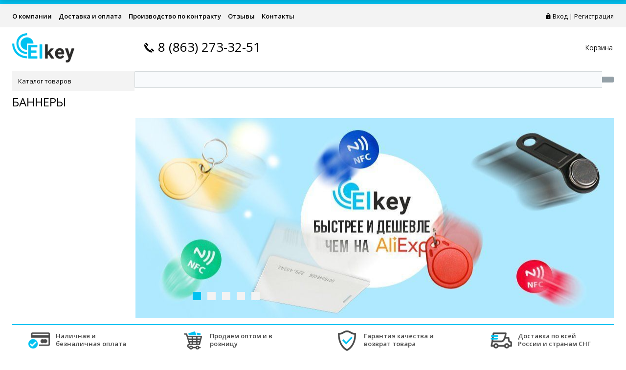

--- FILE ---
content_type: text/html; charset=UTF-8
request_url: https://elkey.net/catalog/braslety_metki_stikery_em_marine_mifare_nfc_uhf/metka_plastik_antimetall_samokleyushchayasya_em_marine_black/
body_size: 192845
content:
<!DOCTYPE html>
<html xml:lang="ru" lang="ru" itemscope itemtype="http://schema.org/WebSite">
<head>
	<title>«Elkey» | Em Marine – MIFARE | Цена, купить в Ростове-на-Дону</title>
	    <meta http-equiv="Content-Type" content="text/html; charset=UTF-8" />
<meta name="description" content="Компания «Elkey» – российская компания где можно купить продукцию EM MARINE – MIFARE в Ростове-на-Дону. Самые доступные цены. Индивидуальный дизайн. Доставка по всей РФ." />
<script type="text/javascript" data-skip-moving="true">(function(w, d, n) {var cl = "bx-core";var ht = d.documentElement;var htc = ht ? ht.className : undefined;if (htc === undefined || htc.indexOf(cl) !== -1){return;}var ua = n.userAgent;if (/(iPad;)|(iPhone;)/i.test(ua)){cl += " bx-ios";}else if (/Android/i.test(ua)){cl += " bx-android";}cl += (/(ipad|iphone|android|mobile|touch)/i.test(ua) ? " bx-touch" : " bx-no-touch");cl += w.devicePixelRatio && w.devicePixelRatio >= 2? " bx-retina": " bx-no-retina";var ieVersion = -1;if (/AppleWebKit/.test(ua)){cl += " bx-chrome";}else if ((ieVersion = getIeVersion()) > 0){cl += " bx-ie bx-ie" + ieVersion;if (ieVersion > 7 && ieVersion < 10 && !isDoctype()){cl += " bx-quirks";}}else if (/Opera/.test(ua)){cl += " bx-opera";}else if (/Gecko/.test(ua)){cl += " bx-firefox";}if (/Macintosh/i.test(ua)){cl += " bx-mac";}ht.className = htc ? htc + " " + cl : cl;function isDoctype(){if (d.compatMode){return d.compatMode == "CSS1Compat";}return d.documentElement && d.documentElement.clientHeight;}function getIeVersion(){if (/Opera/i.test(ua) || /Webkit/i.test(ua) || /Firefox/i.test(ua) || /Chrome/i.test(ua)){return -1;}var rv = -1;if (!!(w.MSStream) && !(w.ActiveXObject) && ("ActiveXObject" in w)){rv = 11;}else if (!!d.documentMode && d.documentMode >= 10){rv = 10;}else if (!!d.documentMode && d.documentMode >= 9){rv = 9;}else if (d.attachEvent && !/Opera/.test(ua)){rv = 8;}if (rv == -1 || rv == 8){var re;if (n.appName == "Microsoft Internet Explorer"){re = new RegExp("MSIE ([0-9]+[\.0-9]*)");if (re.exec(ua) != null){rv = parseFloat(RegExp.$1);}}else if (n.appName == "Netscape"){rv = 11;re = new RegExp("Trident/.*rv:([0-9]+[\.0-9]*)");if (re.exec(ua) != null){rv = parseFloat(RegExp.$1);}}}return rv;}})(window, document, navigator);</script>


<link href="/bitrix/css/main/bootstrap.min.css?1627394597121326" type="text/css"  rel="stylesheet" />
<link href="/bitrix/css/main/font-awesome.min.css?162739459723748" type="text/css"  rel="stylesheet" />
<link href="/bitrix/js/ui/fonts/opensans/ui.font.opensans.min.css?16461153682409" type="text/css"  rel="stylesheet" />
<link href="/bitrix/js/main/popup/dist/main.popup.bundle.min.css?164611551323804" type="text/css"  rel="stylesheet" />
<link href="/bitrix/cache/css/s1/proopt_default_2019_09_16_16_46_19/page_9717f8739e0fc755628c37379f268671/page_9717f8739e0fc755628c37379f268671_v1.css?1660293699870" type="text/css"  rel="stylesheet" />
<link href="/bitrix/cache/css/s1/proopt_default_2019_09_16_16_46_19/template_3146286f64145e92e924af12a024e9c3/template_3146286f64145e92e924af12a024e9c3_v1.css?1713877016488483" type="text/css"  data-template-style="true" rel="stylesheet" />







            <!-- Yandex.Metrika counter -->
            
            <!-- /Yandex.Metrika counter -->
                        <!-- Yandex.Metrika counter -->
            
            <!-- /Yandex.Metrika counter -->
            
<link href="/favicon.ico" rel="shortcut icon"  type="image/x-icon">
<met a http-equiv="X-UA-Compatible" content="IE=edge" />
<met a name="viewport" content="width=device-width, initial-scale=1.0">
<sc ript src="//yandex.st/share/share.js" charset="utf-8"></sc ript>
<sc ript src="//yastatic.net/share2/share.js" async="async" charset="utf-8"></sc ript>
<met a name="theme-color" content="#00C2F1">
<link href="https://fonts.googleapis.com/css?family=Open+Sans:300,300i,400,400i,600,600i,700,700i,800,800i&amp;subset=cyrillic,cyrillic-ext" rel="stylesheet">
<met a property="gopro:module:version" content="4.3.0">
<link href="https://fonts.googleapis.com/css?family=Roboto:300,300i,400,400i,600,600i,700,700i,800,800i&amp;subset=cyrillic,cyrillic-ext" rel="stylesheet">
<meta property="og:type" content="website">
<meta property="twitter:card" content="summary">
<meta property="og:site_name" content="Elkey - Карты и брелки">
<meta property="og:url" content="https://elkey.net/catalog/braslety_metki_stikery_em_marine_mifare_nfc_uhf/metka_plastik_antimetall_samokleyushchayasya_em_marine_black/">
<meta property="og:title" content="«Elkey» | Em Marine – MIFARE | Цена, купить в Ростове-на-Дону">
<meta property="og:description" content="Компания «Elkey» – российская компания где можно купить продукцию EM MARINE – MIFARE в Ростове-на-Дону. Самые доступные цены. Индивидуальный дизайн. Доставка по всей РФ.">
    <style>
.body .b-pay__form.in .b-pay__buy1click {
display: none;
}
</style>
<link href="https://cdn.jsdelivr.net/npm/suggestions-jquery@19.8.0/dist/css/suggestions.min.css" rel="stylesheet" />
<meta name="yandex-verification" content="0e5d3b83c5d78a82" />
<!-- Yandex.Metrika counter -->
<!-- <sc ript>
   (function(m,e,t,r,i,k,a){m[i]=m[i]||function(){(m[i].a=m[i].a||[]).push(arguments)};
   m[i].l=1*new Date();k=e.createElement(t),a=e.getElementsByTagName(t)[0],k.async=1,k.src=r,a.parentNode.insertBefore(k,a)})
   (window, document, "script", "https://mc.yandex.ru/metrika/tag.js", "ym");

   ym(64829296, "init", {
        clickmap:true,
        trackLinks:true,
        accurateTrackBounce:true,
        webvisor:true,
        ecommerce:"dataLayer"
   });
</sc ript>
<noscript><div><img src="https://mc.yandex.ru/watch/64829296" style="position:absolute; left:-9999px;" alt="" /></div></noscript> -->
<!-- /Yandex.Metrika counter -->
<!-- Global site tag (gtag.js) - Google Analytics -->
<meta name="google-site-verification" content="DQklqXwM_ZU61aZtAwdPq3tQkBbuVT2_5rodlvcW3gk" />


</head>
<body class="rsgopro adaptive prop_option_line_through circular tpanel1 header_type1 menu_vertical1  header-fly__body-padding ">

        
	<div id="panel"></div>
    
    <div id="svg-icons" style="display: none;"></div>

	<div class="body" itemscope itemtype="http://schema.org/WebPage"><!-- body -->

		<!-- header type -->
		
<!-- header fly -->
<div id="header-fly" class="header-fly js-header-fly text-left b-mmenu hidden-print">
	<!-- fly__shadow --><div class="header-fly__shadow">
		
	<div class="centering header-fly__white-bg"><div class="centeringin clearfix"><div class="header-fly__panel">

	<div class="header-fly__block logo logo-left hidden-xs">
<a href="/"><img src="/include/logo.png"></a>
		</div>
		<div class="header-fly__block header-fly__menu">
			<div class="hamburger js-hamburger js-fly-menu js-fly-menu-parent"><div class="hamburger-box"><div class="hamburger-inner"></div></div><span class="hamburger-name hidden-xs">Меню</span></div>
		</div>
		<div class="header-fly__block logo logo-center visible-xs">
<a href="/"><img src="/include/logo.png"></a>
		</div>
		<div class="header-fly__block phone link-dashed hidden-xs">
<a href="tel:88632733251">8 (863) 273-32-51</a>		</div>
		<div class="header-fly__block callback link-dashed hidden-xs">
<span class="bChat" id=""  title="Заказать звонок">Заказать звонок</span>		</div>
		<div class="header-fly__block search">


		<ul class="nav navbar-nav navbar-border-bottom navbar-right list-unstyled search-bar js-search-bar js-search-bar-mobile">
		<li>
			<span class="searchinhead__btn js-show-search-bar"><svg class="svg-icon"><use xmlns:xlink="http://www.w3.org/1999/xlink" xlink:href="#svg-search"></use></svg></span>
			<div class="search-open open js-search-open js-mobile">
	
	<div id="title-search-fly" class="searchinhead nowrap js-pseudo-focus-blur">
		<form class="js-form" action="/search/" data-starthidden="N" data-showsearchbar="1" data-window-width-jsopenser="992">
			<div class="searchinhead__flex">
				<label class="searchinhead__flexbox searchinhead__zoom js-pseudo-border-top js-pseudo-border-bottom js-pseudo-border-left" for="submit_search_title_XdqEv1"><svg class="svg-icon"><use xmlns:xlink="http://www.w3.org/1999/xlink" xlink:href="#svg-search"></use></svg></label>
				<div class="searchinhead__flexbox searchinhead__aroundtext js-pseudo-border-top js-pseudo-border-bottom"><input id="title-search-input-fly" class="searchinhead__input js-pseudo-focus-blur-input" type="text" name="q" value="" size="40" maxlength="50" autocomplete="off" placeholder="Введите название товара или артикул" /></div>
				<input class="nonep" type="submit" name="s" id="submit_search_title_XdqEv1" value="Поиск" />
				<label class="searchinhead__flexbox searchinhead__enter js-search-btn" for="submit_search_title_XdqEv1"><svg class="svg-icon"><use xmlns:xlink="http://www.w3.org/1999/xlink" xlink:href="#svg-search"></use></svg></label>
			</div>
		</form>
	</div>

				</div>
		</li>
	</ul>
	

		</div>
	</div></div></div>

	</div><!-- /fly__shadow -->

	<!-- fly shade --><div class="header-fly__menu-shade js-menu-shade">

<!-- personal panel --><div class="header-fly__personal header-fly__white-bg hidden-sm hidden-md hidden-lg">
<span class="header-fly__block auth">

<span class="authinhead2" id="inheadauthform_iIjGFB">
    <!--'start_frame_cache_inheadauthform_iIjGFB'-->                    <span class="guest"><span class="authinhead2__icon"><svg class="svg-icon"><use xmlns:xlink="http://www.w3.org/1999/xlink" xlink:href="#svg-4x-lock"></use></svg></span><a href="/auth/">Вход</a></span>
        
    <!--'end_frame_cache_inheadauthform_iIjGFB'--></span>
</span>
<span class="header-fly__block compare">
<!--'start_frame_cache_compare'-->
<a class="compare" href="/catalog/compare/"><svg class="svg-icon svg-icon-header"><use xmlns:xlink="http://www.w3.org/1999/xlink" xlink:href="#svg-4x-compare"></use></svg><span class="js-compare-prod-count header__circle"></span></a>

<!--'end_frame_cache_compare'--></span>
<span class="header-fly__block favorite">

<a class="favorite" href="/personal/favorite/"><svg class="svg-icon svg-icon-header"><use xmlns:xlink="http://www.w3.org/1999/xlink" xlink:href="#svg-4x-favorite"></use></svg><span class="js-favorite-prod-count header__circle">0</span></a>

</span>
<span class="header-fly__block basket">

<a class="basketline" href="/personal/cart/"><svg class="svg-icon svg-icon-header"><use xmlns:xlink="http://www.w3.org/1999/xlink" xlink:href="#svg-4x-cart"></use></svg><span class="hidden-xs hidden-sm">Корзина</span> <span class="js-basket-prod-count header__circle">0</span></a>


</span>
</div><!-- /personal panel -->

<!-- catalog menu --><div class="header-fly__catalog-menu js-fly-menu-children" data-count-subopen="0">

<ul class="fly-menu fly-menu__ul dropdown-menu list-unstyled js-fly-menu__parent-ul">
	
						<li class="fly-menu__li js-fly-menu__parent-li"><a href="/catalog/" class="js-fly-menu__open-sub selected"><span>Каталог товаров</span><svg class="svg-icon arrow"><use xmlns:xlink="http://www.w3.org/1999/xlink" xlink:href="#svg-arrow-linear-right"></use></svg></a>
				<ul class="fly-menu__ul fly-menu__sub-menu js-fly-menu__parent-ul dropdown-menu list-unstyled"><li class="fly-menu__li visible-xs js-fly-menu__back"><a href="#"><svg class="svg-icon back"><use xmlns:xlink="http://www.w3.org/1999/xlink" xlink:href="#svg-4x-arrow-back"></use></svg>Назад</a></li><li class="fly-menu__li visible-xs fly-menu__duplication-name"><a href="/catalog/" class="js-fly-menu__parent-back"><span>Каталог товаров</span></a></li>
				
						<li class="fly-menu__li"><a href="/catalog/karty_dostupa_em_marine_mifare_t5577_hid_icode/" ><span>КАРТЫ ДОСТУПА-EM MARINE-MIFARE-T5577 HID-ICODE</span></a></li>
				
						<li class="fly-menu__li"><a href="/catalog/brelki_em_marine_mifare_1k_proxy_t5577_hid/" ><span>БРЕЛКИ-EM MARINE-MIFARE 1K-PROXY T5577 HID</span></a></li>
				
						<li class="fly-menu__li"><a href="/catalog/domofonnye_zagotovki_tm_rw_1990_proxy_rw_64_t5577/" ><span>ДОМОФОННЫЕ ЗАГОТОВКИ -TM RW 1990-PROXY RW 64-T5577</span></a></li>
				
						<li class="fly-menu__li"><a href="/catalog/braslety_metki_stikery_em_marine_mifare_nfc_uhf/"  class="selected"><span>БРАСЛЕТЫ-МЕТКИ-СТИКЕРЫ-EM MARINE-MIFARE-NFC-UHF</span></a></li>
				
						<li class="fly-menu__li"><a href="/catalog/oborudovanie_dublikatory_schityvateli_usb/" ><span>ОБОРУДОВАНИЕ-ДУБЛИКАТОРЫ-СЧИТЫВАТЕЛИ-USB</span></a></li>
				
						<li class="fly-menu__li"><a href="/catalog/aksessuary_zashchitnye_chekhly_karabiny_koltsa/" ><span>АКСЕССУАРЫ-ЗАЩИТНЫЕ ЧЕХЛЫ-КАРАБИНЫ-КОЛЬЦА</span></a></li>
						</ul></li>	
						<li class="fly-menu__li"><a href="/about/" class="root-item"><span>О компании</span></a></li>
				
						<li class="fly-menu__li"><a href="/payment-delivery/" class="root-item"><span>Доставка и оплата</span></a></li>
				
						<li class="fly-menu__li"><a href="/proizvodstvo-po-kontraktu.php" class="root-item"><span>Производство по контракту</span></a></li>
				
						<li class="fly-menu__li"><a href="/contacts/" class="root-item"><span>Контакты</span></a></li>
			
</ul>
</div><!-- /catalog menu -->

<div class="header-fly__footer header-fly__subopen-hide header-fly__white-bg hidden-sm hidden-md hidden-lg">
<span class="header-fly__footer-block"></span>
<span class="header-fly__footer-block">
<a href="tel:88632733251">8 (863) 273-32-51</a></span>
<span class="header-fly__footer-block">
Понедельник - пятница:<br> 
с 9:00 до 18:00</span>
<span class="header-fly__footer-block">
<span class="bChat" id=""  title="Заказать звонок">Заказать звонок</span></span>
</div>

	</div><!-- /fly shade -->
</div>
<!-- /header fly -->

		
		
<!-- tpanel1 -->
<div id="tpanel" class="tpanel js-tpanel mod-background hidden-print">
	<div class="tline"></div>

	<div class="centering">
		<div class="centeringin clearfix">

<div class="authandlocation nowrap">


<div class="authinhead" id="inheadauthform_8k8aZS">
    <!--'start_frame_cache_inheadauthform_8k8aZS'-->                    <div class="authinheadinner guest"><svg class="svg-icon"><use xmlns:xlink="http://www.w3.org/1999/xlink" xlink:href="#svg-lock"></use></svg><a href="/auth/">Вход</a> | <a href="/auth/?register=yes">Регистрация</a>
            </div>
        
	<!--'end_frame_cache_inheadauthform_8k8aZS'--></div>
</div>

<div class="tpanel_menu clearfix mobile_hide"><a href="/about/">О компании</a><a href="/payment-delivery/">Доставка и оплата</a><a href="/proizvodstvo-po-kontraktu.php">Производство по контракту</a><a href="/feedbacks/">Отзывы</a><a href="/contacts/">Контакты</a></div>
		</div>
	</div>
</div>
<!-- /tpanel1 -->

		
<!-- header type1 -->
<div id="header" class="header js-header">
	<div class="centering">
		<div class="centeringin clearfix">
			<div class="logo column1">
				<div class="column1inner">
<a href="/"><img src="/include/logo.png"></a>
				</div>
			</div>
			<div class="phone column1 nowrap" style="width: 30%;">
				<div class="column1inner">
					<svg class="svg-icon"><use xmlns:xlink="http://www.w3.org/1999/xlink" xlink:href="#svg-handphone"></use></svg>
<a href="tel:88632733251">8 (863) 273-32-51</a>				</div>
			</div>			

			
			<div class="callback column1 nowrap hidden-print" style="width: 20%;">
				<div class="column1inner">
<span class="bChat" id="" title="Заказать звонок"></span>				</div>
			</div>
			<div class="favorite column1 nowrap hidden-print">
				<div class="column1inner">
				</div>
			</div>
			<div class="basket column1 nowrap hidden-print">
				<div class="column1inner">

<div class="header-basket">
	<a class="header-basket__link" href="/personal/cart/">
		<img class="svg-icon" src="/bitrix/templates/proopt_default_2019_09_16_16_46_19/assets/img/cart.png" alt="cart">
		<div class="header-basket__info">
			<div class="header-basket__title opensansbold">Корзина</div>
			<div id="basketinfo" class="header-basket__descr"><!--'start_frame_cache_basketinfo'--><!--'end_frame_cache_basketinfo'--></div>
		</div>
	</a>
</div>
				</div>
			</div>
			
	
<div class="headerphone">

</div>
	
		</div>
	</div>
</div>
<!-- /header type1 -->

		
<!-- menu vertical1 -->
<div id="menu" class="menu js-menu hidden-print">
	<div class="centering">
		<div class="centeringin clearfix">
			<div class="b-mmenu type1">


<div class="catalogmenucolumn"><ul class="catalogmenu list-unstyled clearfix"><li class="parent"><a href="/catalog/" class="parent">Каталог товаров<svg class="svg-icon menu"><use xmlns:xlink="http://www.w3.org/1999/xlink" xlink:href="#svg-menu"></use></svg></a><ul class="first list-unstyled clearfix lvl1"><li class="first"><a href="" class="first" title=""><span></span></a></li><li class="first"><a href="/catalog/karty_dostupa_em_marine_mifare_t5577_hid_icode/" class="first" title="КАРТЫ ДОСТУПА-EM MARINE-MIFARE-T5577 HID-ICODE"><span>КАРТЫ ДОСТУПА-EM MARINE-MIFARE-T5577 HID-ICODE</span></a></li><li class="first"><a href="/catalog/brelki_em_marine_mifare_1k_proxy_t5577_hid/" class="first" title="БРЕЛКИ-EM MARINE-MIFARE 1K-PROXY T5577 HID"><span>БРЕЛКИ-EM MARINE-MIFARE 1K-PROXY T5577 HID</span></a></li><li class="first"><a href="/catalog/domofonnye_zagotovki_tm_rw_1990_proxy_rw_64_t5577/" class="first" title="ДОМОФОННЫЕ ЗАГОТОВКИ -TM RW 1990-PROXY RW 64-T5577"><span>ДОМОФОННЫЕ ЗАГОТОВКИ -TM RW 1990-PROXY RW 64-T5577</span></a></li><li class="first"><a href="/catalog/braslety_metki_stikery_em_marine_mifare_nfc_uhf/" class="first selected" title="БРАСЛЕТЫ-МЕТКИ-СТИКЕРЫ-EM MARINE-MIFARE-NFC-UHF"><span>БРАСЛЕТЫ-МЕТКИ-СТИКЕРЫ-EM MARINE-MIFARE-NFC-UHF</span></a></li><li class="first"><a href="/catalog/oborudovanie_dublikatory_schityvateli_usb/" class="first" title="ОБОРУДОВАНИЕ-ДУБЛИКАТОРЫ-СЧИТЫВАТЕЛИ-USB"><span>ОБОРУДОВАНИЕ-ДУБЛИКАТОРЫ-СЧИТЫВАТЕЛИ-USB</span></a></li><li class="first lastchild"><a href="/catalog/aksessuary_zashchitnye_chekhly_karabiny_koltsa/" class="first" title="АКСЕССУАРЫ-ЗАЩИТНЫЕ ЧЕХЛЫ-КАРАБИНЫ-КОЛЬЦА"><span>АКСЕССУАРЫ-ЗАЩИТНЫЕ ЧЕХЛЫ-КАРАБИНЫ-КОЛЬЦА</span></a></li></ul></li></ul><ul class="catalogmenusmall clearfix"><li class="parent"><a href="/catalog/" class="parent">Каталог товаров<svg class="svg-icon menu"><use xmlns:xlink="http://www.w3.org/1999/xlink" xlink:href="#svg-menu"></use></svg></a><ul class="first list-unstyled clearfix lvl1 noned"><li class="first"><a href="" class="first"></a></li><li class="first"><a href="/catalog/karty_dostupa_em_marine_mifare_t5577_hid_icode/" class="first">КАРТЫ ДОСТУПА-EM MARINE-MIFARE-T5577 HID-ICODE</a></li><li class="first"><a href="/catalog/brelki_em_marine_mifare_1k_proxy_t5577_hid/" class="first">БРЕЛКИ-EM MARINE-MIFARE 1K-PROXY T5577 HID</a></li><li class="first"><a href="/catalog/domofonnye_zagotovki_tm_rw_1990_proxy_rw_64_t5577/" class="first">ДОМОФОННЫЕ ЗАГОТОВКИ -TM RW 1990-PROXY RW 64-T5577</a></li><li class="first"><a href="/catalog/braslety_metki_stikery_em_marine_mifare_nfc_uhf/" class="first selected">БРАСЛЕТЫ-МЕТКИ-СТИКЕРЫ-EM MARINE-MIFARE-NFC-UHF</a></li><li class="first"><a href="/catalog/oborudovanie_dublikatory_schityvateli_usb/" class="first">ОБОРУДОВАНИЕ-ДУБЛИКАТОРЫ-СЧИТЫВАТЕЛИ-USB</a></li><li class="first lastchild"><a href="/catalog/aksessuary_zashchitnye_chekhly_karabiny_koltsa/" class="first">АКСЕССУАРЫ-ЗАЩИТНЫЕ ЧЕХЛЫ-КАРАБИНЫ-КОЛЬЦА</a></li></ul></ul></div><div id="title-search" class="bx-searchtitle">
	<form action="/search/">
		<div class="bx-input-group">
			<input id="title-search-input" type="text" name="q" value="" autocomplete="off" class="bx-form-control"/>
			<span class="bx-input-group-btn">
				<button class="btn btn-default" type="submit" name="s"><i class="fa fa-search"></i></button>
			</span>
		</div>
	</form>
</div>
			</div>
		</div>
	</div>
</div>
<!-- /menu vertical1 -->

				<!-- /header type -->

<div class="centering">
<div class="centeringin clearfix">
<!-- breadcrum -->
<div class="wrapper__breadcrum">
	 </div>

<!-- END breadcrum -->


</div>
</div>

			<div id="title" class="title">
				<div class="centering">
					<div class="centeringin clearfix">
					
						<div class="row"><div class="section-con"><div class="col-md-12 col-xs-12">
<div class="col-xs-6 my-xs-12">
    <a class="section-href" href="/catalog/karty_dostupa_em_marine_mifare_t5577_hid_icode/"><div class="button-cat">КАРТЫ ДОСТУПА-EM MARINE-MIFARE-T5577 HID-ICODE </div></a></div> 
<div class="col-xs-6 my-xs-12">
    <a class="section-href" href="/catalog/brelki_em_marine_mifare_1k_proxy_t5577_hid/"><div class="button-cat">БРЕЛКИ-EM MARINE-MIFARE 1K-PROXY T5577 HID </div></a></div> 
<div class="col-xs-6 my-xs-12">
    <a class="section-href" href="/catalog/domofonnye_zagotovki_tm_rw_1990_proxy_rw_64_t5577/"><div class="button-cat">ДОМОФОННЫЕ ЗАГОТОВКИ -TM RW 1990-PROXY RW 64-T5577 </div></a></div> 
<div class="col-xs-6 my-xs-12">
    <a class="section-href" href="/catalog/braslety_metki_stikery_em_marine_mifare_nfc_uhf/"><div class="button-cat">БРАСЛЕТЫ-МЕТКИ-СТИКЕРЫ-EM MARINE-MIFARE-NFC-UHF </div></a></div> 
<div class="col-xs-6 my-xs-12">
    <a class="section-href" href="/catalog/oborudovanie_dublikatory_schityvateli_usb/"><div class="button-cat">ОБОРУДОВАНИЕ-ДУБЛИКАТОРЫ-СЧИТЫВАТЕЛИ-USB </div></a></div> 
<div class="col-xs-6 my-xs-12">
    <a class="section-href" href="/catalog/aksessuary_zashchitnye_chekhly_karabiny_koltsa/"><div class="button-cat">АКСЕССУАРЫ-ЗАЩИТНЫЕ ЧЕХЛЫ-КАРАБИНЫ-КОЛЬЦА </div></a></div> 
</div>
</div></div>
						
						<h1 class="pagetitle" itemprop="name">Баннеры</h1>
					</div>
				</div>
			</div><!-- /title -->
		
		<div id="content" class="content" itemscope itemtype="http://schema.org/Product">
<met a itemprop="name" content="Баннеры">
			<div class="centering">
				<div class="centeringin clearfix">


<!-- banner -->

	<div class="gopro-banners owl-gopro-banners" data-change-speed="500" data-change-delay="6000" data-banner-height="411" style="max-height: 411px;" >
		<div id="owlGoProBanners" class="owl-carousel">
								
				<div data-hash="447" class="gopro-banners__banner js-item" id="bx_3218110189_447">
					<div class="gopro-banners__background banner" data-banner-type="banner" data-img-src="/upload/iblock/992/992651a9c257a59ae85b43758e136dad.jpg" style="background-image:url('/upload/iblock/992/992651a9c257a59ae85b43758e136dad.jpg');" ></div>
					<div class="gopro-banners__wrap">

						
						
						<div class="gopro-banners__infowrap">
							<div class="gopro-banners__info">

								
								
							</div>
						</div>
					</div>
											<a href="/payment-delivery/" class="gopro-banners__link" target="_blank"></a>
									</div>
								
				<div data-hash="712" class="gopro-banners__banner js-item" id="bx_3218110189_712">
					<div class="gopro-banners__background banner" data-banner-type="banner" data-img-src="/upload/iblock/e7e/e7e500f37e73b65f8df4620cb52641aa.jpg" style="background-image:url('/upload/iblock/e7e/e7e500f37e73b65f8df4620cb52641aa.jpg');" ></div>
					<div class="gopro-banners__wrap">

						
						
						<div class="gopro-banners__infowrap">
							<div class="gopro-banners__info">

								
								
							</div>
						</div>
					</div>
											<a href="/proizvodstvo-po-kontraktu.php" class="gopro-banners__link" target="_blank"></a>
									</div>
								
				<div data-hash="4" class="gopro-banners__banner js-item" id="bx_3218110189_4">
					<div class="gopro-banners__background banner" data-banner-type="banner" data-img-src="/upload/iblock/bd1/bd16619961107f4f02c0ffaf211a600d.jpg" style="background-image:url('/upload/iblock/bd1/bd16619961107f4f02c0ffaf211a600d.jpg');" ></div>
					<div class="gopro-banners__wrap">

						
						
						<div class="gopro-banners__infowrap">
							<div class="gopro-banners__info">

								
								
							</div>
						</div>
					</div>
											<a href="/catalog/braslety_metki_stikery_em_marine_mifare_nfc_uhf/" class="gopro-banners__link" target="_blank"></a>
									</div>
								
				<div data-hash="3" class="gopro-banners__banner js-item" id="bx_3218110189_3">
					<div class="gopro-banners__background banner" data-banner-type="banner" data-img-src="/upload/iblock/749/749c9e7643c7466d014080b12e8353ac.jpg" style="background-image:url('/upload/iblock/749/749c9e7643c7466d014080b12e8353ac.jpg');" ></div>
					<div class="gopro-banners__wrap">

						
						
						<div class="gopro-banners__infowrap">
							<div class="gopro-banners__info">

								
								
							</div>
						</div>
					</div>
											<a href="/catalog/domofonnye_zagotovki_tm_rw_1990_proxy_rw_64_t5577/" class="gopro-banners__link" target="_blank"></a>
									</div>
								
				<div data-hash="446" class="gopro-banners__banner js-item" id="bx_3218110189_446">
					<div class="gopro-banners__background banner" data-banner-type="banner" data-img-src="/upload/iblock/e68/e68653cfe76972ec8380d75eca349ced.jpg" style="background-image:url('/upload/iblock/e68/e68653cfe76972ec8380d75eca349ced.jpg');" ></div>
					<div class="gopro-banners__wrap">

						
						
						<div class="gopro-banners__infowrap">
							<div class="gopro-banners__info">

								
								
							</div>
						</div>
					</div>
											<a href="/contacts/" class="gopro-banners__link" target="_blank"></a>
									</div>
					</div>
	</div>
<!-- /banner -->

<!-- banner -->

	<div class="fichi">
		<div class="fichi__inner">
			<div class="row">
									<div class="col-xs-6 col-sm-4 col-md-5rs">													<div class="fichi__link">
													<span class="fichi__img"><img src="/upload/iblock/2d5/2d5edd23d64b16ce8a64d22ea3ecb7fa.png" alt="Наличная и безналичная оплата" title="Наличная и безналичная оплата"></span>
							<span class="fichi__name">Наличная и безналичная оплата</span>
													</div>
											</div>
														<div class="col-xs-6 col-sm-4 col-md-5rs">													<div class="fichi__link">
													<span class="fichi__img"><img src="/upload/iblock/515/515cd4ea36f8a68b904477fc10e3b840.png" alt="Продаем оптом и в розницу" title="Продаем оптом и в розницу"></span>
							<span class="fichi__name">Продаем оптом и в розницу</span>
													</div>
											</div>
														<div class="col-xs-6 col-sm-4 col-md-5rs">													<div class="fichi__link">
													<span class="fichi__img"><img src="/upload/iblock/a1c/a1cac6704520a553d4e11cfa5189a574.png" alt="Гарантия качества и возврат товара" title="Гарантия качества и возврат товара"></span>
							<span class="fichi__name">Гарантия качества и возврат товара</span>
													</div>
											</div>
														<div class="col-xs-6 col-sm-6 col-md-5rs">													<div class="fichi__link">
													<span class="fichi__img"><img src="/upload/iblock/9b1/9b19429bf48b8717dc5df04aebb4f309.png" alt="Доставка по всей Роcсии и странам СНГ" title="Доставка по всей Роcсии и странам СНГ"></span>
							<span class="fichi__name">Доставка по всей Роcсии и странам СНГ</span>
													</div>
											</div>
												</div>
		</div>
	</div>
<!-- /banner -->

<!-- section.list -->

<div class="b-section-list main-page clearfix">
	
	<ul class="row no-gutter list-unstyled">
										<li class="section col-xs-6 col-sm-6 col-md-4 col-lg-4" id="bx_4145281613_467">
										<a class="around_image" href="/catalog/karty_dostupa_em_marine_mifare_t5577_hid_icode/"><img src="/upload/iblock/abc/abcb90b5bb91f025e0acae4a09c84c21.png" alt="КАРТЫ ДОСТУПА-EM MARINE-MIFARE-T5577 HID-ICODE" title="КАРТЫ ДОСТУПА-EM MARINE-MIFARE-T5577 HID-ICODE" /></a>
					<a class="parent notext" href="/catalog/karty_dostupa_em_marine_mifare_t5577_hid_icode/" title="КАРТЫ ДОСТУПА-EM MARINE-MIFARE-T5577 HID-ICODE">КАРТЫ ДОСТУПА-EM MARINE-MIFARE-T5577 HID-ICODE</a>
																						<li class="section col-xs-6 col-sm-6 col-md-4 col-lg-4" id="bx_4145281613_465">
										<a class="around_image" href="/catalog/brelki_em_marine_mifare_1k_proxy_t5577_hid/"><img src="/upload/iblock/6b6/6b6312e45dc854b65f22c473571f4f8c.png" alt="БРЕЛКИ-EM MARINE-MIFARE 1K-PROXY T5577 HID" title="БРЕЛКИ-EM MARINE-MIFARE 1K-PROXY T5577 HID" /></a>
					<a class="parent notext" href="/catalog/brelki_em_marine_mifare_1k_proxy_t5577_hid/" title="БРЕЛКИ-EM MARINE-MIFARE 1K-PROXY T5577 HID">БРЕЛКИ-EM MARINE-MIFARE 1K-PROXY T5577 HID</a>
																						<li class="section col-xs-6 col-sm-6 col-md-4 col-lg-4" id="bx_4145281613_466">
										<a class="around_image" href="/catalog/domofonnye_zagotovki_tm_rw_1990_proxy_rw_64_t5577/"><img src="/upload/iblock/b7c/b7c49801906fe3bafbcacfe6393a3b73.png" alt="ДОМОФОННЫЕ ЗАГОТОВКИ -TM RW 1990-PROXY RW 64-T5577" title="ДОМОФОННЫЕ ЗАГОТОВКИ -TM RW 1990-PROXY RW 64-T5577" /></a>
					<a class="parent notext" href="/catalog/domofonnye_zagotovki_tm_rw_1990_proxy_rw_64_t5577/" title="ДОМОФОННЫЕ ЗАГОТОВКИ -TM RW 1990-PROXY RW 64-T5577">ДОМОФОННЫЕ ЗАГОТОВКИ -TM RW 1990-PROXY RW 64-T5577</a>
																						<li class="section col-xs-6 col-sm-6 col-md-4 col-lg-4" id="bx_4145281613_464">
										<a class="around_image" href="/catalog/braslety_metki_stikery_em_marine_mifare_nfc_uhf/"><img src="/upload/iblock/532/532493cd91cbe9170b884f3aef586da8.png" alt="БРАСЛЕТЫ-МЕТКИ-СТИКЕРЫ-EM MARINE-MIFARE-NFC-UHF" title="БРАСЛЕТЫ-МЕТКИ-СТИКЕРЫ-EM MARINE-MIFARE-NFC-UHF" /></a>
					<a class="parent notext" href="/catalog/braslety_metki_stikery_em_marine_mifare_nfc_uhf/" title="БРАСЛЕТЫ-МЕТКИ-СТИКЕРЫ-EM MARINE-MIFARE-NFC-UHF">БРАСЛЕТЫ-МЕТКИ-СТИКЕРЫ-EM MARINE-MIFARE-NFC-UHF</a>
																						<li class="section col-xs-6 col-sm-6 col-md-4 col-lg-4" id="bx_4145281613_469">
										<a class="around_image" href="/catalog/oborudovanie_dublikatory_schityvateli_usb/"><img src="/upload/iblock/4d5/4d5d0803685715b3c695ac3485f8fc67.png" alt="ОБОРУДОВАНИЕ-ДУБЛИКАТОРЫ-СЧИТЫВАТЕЛИ-USB" title="ОБОРУДОВАНИЕ-ДУБЛИКАТОРЫ-СЧИТЫВАТЕЛИ-USB" /></a>
					<a class="parent notext" href="/catalog/oborudovanie_dublikatory_schityvateli_usb/" title="ОБОРУДОВАНИЕ-ДУБЛИКАТОРЫ-СЧИТЫВАТЕЛИ-USB">ОБОРУДОВАНИЕ-ДУБЛИКАТОРЫ-СЧИТЫВАТЕЛИ-USB</a>
																						<li class="section col-xs-6 col-sm-6 col-md-4 col-lg-4" id="bx_4145281613_470">
										<a class="around_image" href="/catalog/aksessuary_zashchitnye_chekhly_karabiny_koltsa/"><img src="/upload/iblock/8f3/8f357e138f46627bf7c2f95437a26f71.png" alt="АКСЕССУАРЫ-ЗАЩИТНЫЕ ЧЕХЛЫ-КАРАБИНЫ-КОЛЬЦА" title="АКСЕССУАРЫ-ЗАЩИТНЫЕ ЧЕХЛЫ-КАРАБИНЫ-КОЛЬЦА" /></a>
					<a class="parent notext" href="/catalog/aksessuary_zashchitnye_chekhly_karabiny_koltsa/" title="АКСЕССУАРЫ-ЗАЩИТНЫЕ ЧЕХЛЫ-КАРАБИНЫ-КОЛЬЦА">АКСЕССУАРЫ-ЗАЩИТНЫЕ ЧЕХЛЫ-КАРАБИНЫ-КОЛЬЦА</a>
																
				
	</ul>
</div>
<!-- /section.list -->

<!-- news -->

<div class="presscentermainn clearfix">
		<div class="in clearfix"></div></div>
<!-- /news -->

<!-- best.offers -->
<div class="nice-title">Подборка товаров</div>


<!-- b-tab-component -> tabyIQYoU -->
<div class="b-tab-component">

<ul class="nav nav-tabs js-tabs " role="tablist" id="tabyIQYoU" data-ajax-load="Y">
	<li role="presentation"><a class="js-tab-loaded" href="#tabyIQYoU__main" role="tab" data-toggle="tab">Популярные товары</a></li>
	</ul>

<div class="tab-content ">
	<div role="tabpanel" class="tab-pane" id="tabyIQYoU__main"><div class="tab-pane-in"><div class="tab-pane-in2"><div class="tab-sorter">

<div class="b-sorter js-sorter clearfix"  data-ajaxpagesid="ajaxpages_main">
    <!--'start_frame_cache_composite_sorter'-->
	
        
	    
        
	<!--'end_frame_cache_composite_sorter'-->    
</div></div>

<div id="ajaxpages_main" class="ajaxpages_main">

<!-- showcase --><div class="gopro-container"><div class="list-showcase view-showcase row" id="view-showcase">
<!-- element -->
<div class="js-element js-elementid728 list-element list-showcase__element  col-xs-6 col-sm-4 col-md-3 col-lg-5rs " data-elementid="728" id="bx_3966226736_728" data-productid="728" data-detail="/catalog/karty_dostupa_em_marine_mifare_t5577_hid_icode/karta_plastikovaya_pvh_pvkh_belaya_bez_chipa_tonkaya_v_up_200_sht_0_8_mm_podkhodit_pod_pechat/" >
	<div class="list-showcase__inner js-element__shadow" itemscope itemtype="http://schema.org/Product">

		<!-- part main -->
		<div class="list-showcase__part-main">

			<div class="list-showcase__mix">

				
<div class="list-showcase__picture" >
<a href="/catalog/karty_dostupa_em_marine_mifare_t5577_hid_icode/karta_plastikovaya_pvh_pvkh_belaya_bez_chipa_tonkaya_v_up_200_sht_0_8_mm_podkhodit_pod_pechat/" itemprop="image"><img class="js-list-picture js-lazy lazy-animation" src="/bitrix/templates/proopt_default_2019_09_16_16_46_19/assets/img/empty_198_208.png" data-src="/upload/resize_cache/iblock/813/198_208_140cd750bba9870f18aada2478b24840a/81358bbabb4cfbe607b8351d7cf88169.jpg" alt="КАРТА ПЛАСТИКОВАЯ PVH ПВХ БЕЛАЯ БЕЗ ЧИПА ТОНКАЯ (в уп.200 шт.) 0,8 мм подходит под печать" title="КАРТА ПЛАСТИКОВАЯ PVH ПВХ БЕЛАЯ БЕЗ ЧИПА ТОНКАЯ (в уп.200 шт.) 0,8 мм подходит под печать" /></a></div>

<div class="list-showcase__timer-stickers">
	<div class="list-showcase__timer">
		</div>
	<div class="list-showcase__stickers">
	
<div class="c-stickers"><span class="c-stickers__sticker c-stickers__da2">Товар дня</span><span class="c-stickers__sticker c-stickers__qb">Успей купить</span><span class="c-stickers__sticker c-stickers__sticker-standart c-stickers__discount js-discount-value"  style="display: none;">-<span class="js-discount-value">0</span>%</span></div>
	</div>
</div>

<div class="list-showcase__compare">
	<a rel="nofollow" class="c-compare js-add2compare" href="/catalog/braslety_metki_stikery_em_marine_mifare_nfc_uhf/metka_plastik_antimetall_samokleyushchayasya_em_marine_black/?action=ADD_TO_COMPARE_LIST&amp;id=728"><svg class="svg-icon"><use xmlns:xlink="http://www.w3.org/1999/xlink" xlink:href="#svg-4x-compare-small"></use></svg></a>
</div>

<div class="list-showcase__favorite">
	<a rel="nofollow" class="c-favorite js-add2favorite" href="/catalog/karty_dostupa_em_marine_mifare_t5577_hid_icode/karta_plastikovaya_pvh_pvkh_belaya_bez_chipa_tonkaya_v_up_200_sht_0_8_mm_podkhodit_pod_pechat/"><svg class="svg-icon"><use xmlns:xlink="http://www.w3.org/1999/xlink" xlink:href="#svg-4x-favorite-small"></use></svg></a>
</div>

			</div>

			
<div class="list-showcase__name-rating">

	<div class="list-showcase__name" itemprop="name"><a href="/catalog/karty_dostupa_em_marine_mifare_t5577_hid_icode/karta_plastikovaya_pvh_pvkh_belaya_bez_chipa_tonkaya_v_up_200_sht_0_8_mm_podkhodit_pod_pechat/">КАРТА ПЛАСТИКОВАЯ PVH ПВХ БЕЛАЯ БЕЗ ЧИПА ТОНКАЯ (в уп.200 шт.) 0,8 мм подходит под печать</a></div>

	<div class="list-showcase__rating">
		</div>

</div>

<div class="list-showcase__prices" itemprop="offers" itemscope itemtype="http://schema.org/Offer" >

<div class="c-prices js-prices view-list page-list product-multiple multyprice-yes"
     data-page="list" data-view="list" data-maxshow="5" data-showmore="N" data-usealone="Y" data-multiprice="Y" data-productmultiprice="Y" >
    <span class="c-prices__price   js-prices__price js-prices__price-code_Типовое соглашение с клиентами по договорам (Розница)" data-pricecode="Типовое соглашение с клиентами по договорам (Розница)" itemprop="price">
        <meta itemprop="priceCurrency" content="RUB">
        
    		<span class="c-prices__name" itemprop="price">Цена: <span class="c-prices__value js-prices_pdv_Типовое соглашение с клиентами по договорам (Розница)"
				style="color: black;">2.95 руб.</span></span>
	<meta itemprop="priceCurrency" content="RUB">
	<link itemprop="availability" href="http://schema.org/InStock">
        </span><span class="c-prices__price   js-prices__price js-prices__price-code_Соглашение для сайта (опт № 3 (от 100 до 500))" data-pricecode="Соглашение для сайта (опт № 3 (от 100 до 500))" itemprop="price">
        <meta itemprop="priceCurrency" content="RUB">
        
    		<span class="c-prices__name" itemprop="price">от 100: <span class="c-prices__value js-prices_pdv_Соглашение для сайта (опт № 3 (от 100 до 500))"
				style="color: black;">2.95 руб.</span></span>
	<meta itemprop="priceCurrency" content="RUB">
	<link itemprop="availability" href="http://schema.org/InStock">
        </span><span class="c-prices__price   js-prices__price js-prices__price-code_Соглашение для сайта (опт № 2 (от 500 до 1000))" data-pricecode="Соглашение для сайта (опт № 2 (от 500 до 1000))" itemprop="price">
        <meta itemprop="priceCurrency" content="RUB">
        
    		<span class="c-prices__name" itemprop="price">от 500: <span class="c-prices__value js-prices_pdv_Соглашение для сайта (опт № 2 (от 500 до 1000))"
				style="color: black;">2.75 руб.</span></span>
	<meta itemprop="priceCurrency" content="RUB">
	<link itemprop="availability" href="http://schema.org/InStock">
        </span><span class="c-prices__price   js-prices__price js-prices__price-code_Соглашение для сайта (опт № 1 (от 1000 до 2500))" data-pricecode="Соглашение для сайта (опт № 1 (от 1000 до 2500))" itemprop="price">
        <meta itemprop="priceCurrency" content="RUB">
        
    		<span class="c-prices__name" itemprop="price">от 1000: <span class="c-prices__value js-prices_pdv_Соглашение для сайта (опт № 1 (от 1000 до 2500))"
				style="color: black;">2.15 руб.</span></span>
	<meta itemprop="priceCurrency" content="RUB">
	<link itemprop="availability" href="http://schema.org/InStock">
        </span><span class="c-prices__price   c-prices__empty js-prices__price js-prices__price-code_Соглашение для сайта (Дилерская (от 2500))" data-pricecode="Соглашение для сайта (Дилерская (от 2500))" itemprop="price">
        <meta itemprop="priceCurrency" content="RUB">
        
    		<span class="c-prices__name" itemprop="price">от 2500: <span class="c-prices__value js-prices_pdv_Соглашение для сайта (Дилерская (от 2500))"
				style="color: black;"> &nbsp; </span></span>
	<meta itemprop="priceCurrency" content="RUB">
	<link itemprop="availability" href="http://schema.org/InStock">
        </span>    <span class="mipricecat">от 2.15р</span>    </div>
</div>

	<div class="list-showcase__stores">
        


<div class="b-stores js-stores" data-firstElement="728" data-page="list">
	<div class="b-stores__inner"><span class="b-stores__genamount" data-href="#stocks" title="" data-es-offset="-135"><span class="js-stores__value">В наличии<svg class="svg-icon isset"><use xmlns:xlink="http://www.w3.org/1999/xlink" xlink:href="#svg-4x-stores-available"></use></svg></span></span></div>
</div>




		<link itemprop="availability" href="http://schema.org/InStock">
	</div>

<div class="list-showcase__pay hidden-print">

<!--noindex-->
<div class="b-pay">
    <form class="b-pay__form js-pay__form js-buyform728 js-synchro clearfix" name="add2basketform">
        <input type="hidden" name="action" value="ADD2BASKET">
        <input type="hidden" name="id" class="js-add2basketpid" value="728">
        <span class="b-pay__inner">
            <span class="b-pay__quantity">
                        </span>
            <span class="b-pay__buttons">
                <a rel="nofollow" class="b-pay__button b-pay__add2basket js-add2basket js-submit btn-primary" href="#" title="В корзину">В корзину</a>
                

<span id="bx_3966226736_728_subscribe_link" class=
	"b-pay__button b-pay__add2subscribe js-product-subscribe btn-default" data-item=
	"728" style=
		"">
    Подписаться</span>
<input type="hidden" id="bx_3966226736_728_subscribe_link_hidden">




                <a rel="nofollow" class="b-pay__button b-pay__inbasket js-inbasket btn-primary-darken" href="/personal/cart/" title="В корзине">В корзине</a>
                            </span>
        </span>
        <input type="submit" name="submit" class="nonep" value="" />
    </form>
</div>
<!--/noindex-->
</div>

			

		</div>
		<!-- /part main -->

		<!-- part extended -->
		<div class="list-showcase__part-extended">

			
<div class="list-showcase__attributes">
</div>

<div class="list-showcase__preview-text" itemprop="description">
	<div class="list-showcase__preview-text__text">КАРТА ПЛАСТИКОВАЯ PVH ПВХ БЕЛАЯ БЕЗ ЧИПА ТОНКАЯ &#40;в уп.200 шт.&#41; 0,8 мм подходит под печать</div>
	<div class="list-showcase__preview-text__more"><a href="/catalog/karty_dostupa_em_marine_mifare_t5577_hid_icode/karta_plastikovaya_pvh_pvkh_belaya_bez_chipa_tonkaya_v_up_200_sht_0_8_mm_podkhodit_pod_pechat/" title="">Подробнее</a></div>
</div>

		</div>
		<!-- /part extended -->

	</div>
</div><!-- /element -->
<!-- element -->
<div class="js-element js-elementid727 list-element list-showcase__element  col-xs-6 col-sm-4 col-md-3 col-lg-5rs " data-elementid="727" id="bx_3966226736_727" data-productid="727" data-detail="/catalog/karty_dostupa_em_marine_mifare_t5577_hid_icode/karta_magnitnaya_loco_tonkaya_v_up_200_sht_0_8_mm_podkhodit_pod_pechat/" >
	<div class="list-showcase__inner js-element__shadow" itemscope itemtype="http://schema.org/Product">

		<!-- part main -->
		<div class="list-showcase__part-main">

			<div class="list-showcase__mix">

				
<div class="list-showcase__picture" >
<a href="/catalog/karty_dostupa_em_marine_mifare_t5577_hid_icode/karta_magnitnaya_loco_tonkaya_v_up_200_sht_0_8_mm_podkhodit_pod_pechat/" itemprop="image"><img class="js-list-picture js-lazy lazy-animation" src="/bitrix/templates/proopt_default_2019_09_16_16_46_19/assets/img/empty_198_208.png" data-src="/upload/resize_cache/iblock/933/198_208_140cd750bba9870f18aada2478b24840a/933c61623feb6ddd5e6813cc448f4d1f.jpg" alt="КАРТА МАГНИТНАЯ LOCO ТОНКАЯ (в уп.200 шт.) 0,8 мм подходит под печать" title="КАРТА МАГНИТНАЯ LOCO ТОНКАЯ (в уп.200 шт.) 0,8 мм подходит под печать" /></a></div>

<div class="list-showcase__timer-stickers">
	<div class="list-showcase__timer">
		</div>
	<div class="list-showcase__stickers">
	
<div class="c-stickers"><span class="c-stickers__sticker c-stickers__da2">Товар дня</span><span class="c-stickers__sticker c-stickers__qb">Успей купить</span><span class="c-stickers__sticker c-stickers__sticker-standart c-stickers__discount js-discount-value"  style="display: none;">-<span class="js-discount-value">0</span>%</span></div>
	</div>
</div>

<div class="list-showcase__compare">
	<a rel="nofollow" class="c-compare js-add2compare" href="/catalog/braslety_metki_stikery_em_marine_mifare_nfc_uhf/metka_plastik_antimetall_samokleyushchayasya_em_marine_black/?action=ADD_TO_COMPARE_LIST&amp;id=727"><svg class="svg-icon"><use xmlns:xlink="http://www.w3.org/1999/xlink" xlink:href="#svg-4x-compare-small"></use></svg></a>
</div>

<div class="list-showcase__favorite">
	<a rel="nofollow" class="c-favorite js-add2favorite" href="/catalog/karty_dostupa_em_marine_mifare_t5577_hid_icode/karta_magnitnaya_loco_tonkaya_v_up_200_sht_0_8_mm_podkhodit_pod_pechat/"><svg class="svg-icon"><use xmlns:xlink="http://www.w3.org/1999/xlink" xlink:href="#svg-4x-favorite-small"></use></svg></a>
</div>

			</div>

			
<div class="list-showcase__name-rating">

	<div class="list-showcase__name" itemprop="name"><a href="/catalog/karty_dostupa_em_marine_mifare_t5577_hid_icode/karta_magnitnaya_loco_tonkaya_v_up_200_sht_0_8_mm_podkhodit_pod_pechat/">КАРТА МАГНИТНАЯ LOCO ТОНКАЯ (в уп.200 шт.) 0,8 мм подходит под печать</a></div>

	<div class="list-showcase__rating">
		</div>

</div>

<div class="list-showcase__prices" itemprop="offers" itemscope itemtype="http://schema.org/Offer" >

<div class="c-prices js-prices view-list page-list product-multiple multyprice-yes"
     data-page="list" data-view="list" data-maxshow="5" data-showmore="N" data-usealone="Y" data-multiprice="Y" data-productmultiprice="Y" >
    <span class="c-prices__price   js-prices__price js-prices__price-code_Типовое соглашение с клиентами по договорам (Розница)" data-pricecode="Типовое соглашение с клиентами по договорам (Розница)" itemprop="price">
        <meta itemprop="priceCurrency" content="RUB">
        
    		<span class="c-prices__name" itemprop="price">Цена: <span class="c-prices__value js-prices_pdv_Типовое соглашение с клиентами по договорам (Розница)"
				style="color: black;">3.25 руб.</span></span>
	<meta itemprop="priceCurrency" content="RUB">
	<link itemprop="availability" href="http://schema.org/InStock">
        </span><span class="c-prices__price   js-prices__price js-prices__price-code_Соглашение для сайта (опт № 3 (от 100 до 500))" data-pricecode="Соглашение для сайта (опт № 3 (от 100 до 500))" itemprop="price">
        <meta itemprop="priceCurrency" content="RUB">
        
    		<span class="c-prices__name" itemprop="price">от 100: <span class="c-prices__value js-prices_pdv_Соглашение для сайта (опт № 3 (от 100 до 500))"
				style="color: black;">3.25 руб.</span></span>
	<meta itemprop="priceCurrency" content="RUB">
	<link itemprop="availability" href="http://schema.org/InStock">
        </span><span class="c-prices__price   js-prices__price js-prices__price-code_Соглашение для сайта (опт № 2 (от 500 до 1000))" data-pricecode="Соглашение для сайта (опт № 2 (от 500 до 1000))" itemprop="price">
        <meta itemprop="priceCurrency" content="RUB">
        
    		<span class="c-prices__name" itemprop="price">от 500: <span class="c-prices__value js-prices_pdv_Соглашение для сайта (опт № 2 (от 500 до 1000))"
				style="color: black;">3.15 руб.</span></span>
	<meta itemprop="priceCurrency" content="RUB">
	<link itemprop="availability" href="http://schema.org/InStock">
        </span><span class="c-prices__price   js-prices__price js-prices__price-code_Соглашение для сайта (опт № 1 (от 1000 до 2500))" data-pricecode="Соглашение для сайта (опт № 1 (от 1000 до 2500))" itemprop="price">
        <meta itemprop="priceCurrency" content="RUB">
        
    		<span class="c-prices__name" itemprop="price">от 1000: <span class="c-prices__value js-prices_pdv_Соглашение для сайта (опт № 1 (от 1000 до 2500))"
				style="color: black;">2.95 руб.</span></span>
	<meta itemprop="priceCurrency" content="RUB">
	<link itemprop="availability" href="http://schema.org/InStock">
        </span><span class="c-prices__price   c-prices__empty js-prices__price js-prices__price-code_Соглашение для сайта (Дилерская (от 2500))" data-pricecode="Соглашение для сайта (Дилерская (от 2500))" itemprop="price">
        <meta itemprop="priceCurrency" content="RUB">
        
    		<span class="c-prices__name" itemprop="price">от 2500: <span class="c-prices__value js-prices_pdv_Соглашение для сайта (Дилерская (от 2500))"
				style="color: black;"> &nbsp; </span></span>
	<meta itemprop="priceCurrency" content="RUB">
	<link itemprop="availability" href="http://schema.org/InStock">
        </span>    <span class="mipricecat">от 2.95р</span>    </div>
</div>

	<div class="list-showcase__stores">
        


<div class="b-stores js-stores" data-firstElement="727" data-page="list">
	<div class="b-stores__inner"><span class="b-stores__genamount" data-href="#stocks" title="" data-es-offset="-135"><span class="js-stores__value">В наличии<svg class="svg-icon isset"><use xmlns:xlink="http://www.w3.org/1999/xlink" xlink:href="#svg-4x-stores-available"></use></svg></span></span></div>
</div>




		<link itemprop="availability" href="http://schema.org/InStock">
	</div>

<div class="list-showcase__pay hidden-print">

<!--noindex-->
<div class="b-pay">
    <form class="b-pay__form js-pay__form js-buyform727 js-synchro clearfix" name="add2basketform">
        <input type="hidden" name="action" value="ADD2BASKET">
        <input type="hidden" name="id" class="js-add2basketpid" value="727">
        <span class="b-pay__inner">
            <span class="b-pay__quantity">
                        </span>
            <span class="b-pay__buttons">
                <a rel="nofollow" class="b-pay__button b-pay__add2basket js-add2basket js-submit btn-primary" href="#" title="В корзину">В корзину</a>
                

<span id="bx_3966226736_727_subscribe_link" class=
	"b-pay__button b-pay__add2subscribe js-product-subscribe btn-default" data-item=
	"727" style=
		"">
    Подписаться</span>
<input type="hidden" id="bx_3966226736_727_subscribe_link_hidden">




                <a rel="nofollow" class="b-pay__button b-pay__inbasket js-inbasket btn-primary-darken" href="/personal/cart/" title="В корзине">В корзине</a>
                            </span>
        </span>
        <input type="submit" name="submit" class="nonep" value="" />
    </form>
</div>
<!--/noindex-->
</div>

			

		</div>
		<!-- /part main -->

		<!-- part extended -->
		<div class="list-showcase__part-extended">

			
<div class="list-showcase__attributes">
</div>

<div class="list-showcase__preview-text" itemprop="description">
	<div class="list-showcase__preview-text__text">КАРТА МАГНИТНАЯ LOCO ТОНКАЯ &#40;в уп.200 шт.&#41; 0,8 мм подходит под печать</div>
	<div class="list-showcase__preview-text__more"><a href="/catalog/karty_dostupa_em_marine_mifare_t5577_hid_icode/karta_magnitnaya_loco_tonkaya_v_up_200_sht_0_8_mm_podkhodit_pod_pechat/" title="">Подробнее</a></div>
</div>

		</div>
		<!-- /part extended -->

	</div>
</div><!-- /element -->
<!-- element -->
<div class="js-element js-elementid726 list-element list-showcase__element  col-xs-6 col-sm-4 col-md-3 col-lg-5rs " data-elementid="726" id="bx_3966226736_726" data-productid="726" data-detail="/catalog/karty_dostupa_em_marine_mifare_t5577_hid_icode/karta_magnitnaya_hico_tonkaya_v_up_200_sht_0_8_mm_podkhodit_pod_pechat/" >
	<div class="list-showcase__inner js-element__shadow" itemscope itemtype="http://schema.org/Product">

		<!-- part main -->
		<div class="list-showcase__part-main">

			<div class="list-showcase__mix">

				
<div class="list-showcase__picture" >
<a href="/catalog/karty_dostupa_em_marine_mifare_t5577_hid_icode/karta_magnitnaya_hico_tonkaya_v_up_200_sht_0_8_mm_podkhodit_pod_pechat/" itemprop="image"><img class="js-list-picture js-lazy lazy-animation" src="/bitrix/templates/proopt_default_2019_09_16_16_46_19/assets/img/empty_198_208.png" data-src="/upload/resize_cache/iblock/c59/198_208_140cd750bba9870f18aada2478b24840a/c59583054e13201468aef73edd9e04c2.jpg" alt="КАРТА МАГНИТНАЯ HICO ТОНКАЯ (в уп.200 шт.) 0,8 мм подходит под печать" title="КАРТА МАГНИТНАЯ HICO ТОНКАЯ (в уп.200 шт.) 0,8 мм подходит под печать" /></a></div>

<div class="list-showcase__timer-stickers">
	<div class="list-showcase__timer">
		</div>
	<div class="list-showcase__stickers">
	
<div class="c-stickers"><span class="c-stickers__sticker c-stickers__da2">Товар дня</span><span class="c-stickers__sticker c-stickers__qb">Успей купить</span><span class="c-stickers__sticker c-stickers__sticker-standart c-stickers__discount js-discount-value"  style="display: none;">-<span class="js-discount-value">0</span>%</span></div>
	</div>
</div>

<div class="list-showcase__compare">
	<a rel="nofollow" class="c-compare js-add2compare" href="/catalog/braslety_metki_stikery_em_marine_mifare_nfc_uhf/metka_plastik_antimetall_samokleyushchayasya_em_marine_black/?action=ADD_TO_COMPARE_LIST&amp;id=726"><svg class="svg-icon"><use xmlns:xlink="http://www.w3.org/1999/xlink" xlink:href="#svg-4x-compare-small"></use></svg></a>
</div>

<div class="list-showcase__favorite">
	<a rel="nofollow" class="c-favorite js-add2favorite" href="/catalog/karty_dostupa_em_marine_mifare_t5577_hid_icode/karta_magnitnaya_hico_tonkaya_v_up_200_sht_0_8_mm_podkhodit_pod_pechat/"><svg class="svg-icon"><use xmlns:xlink="http://www.w3.org/1999/xlink" xlink:href="#svg-4x-favorite-small"></use></svg></a>
</div>

			</div>

			
<div class="list-showcase__name-rating">

	<div class="list-showcase__name" itemprop="name"><a href="/catalog/karty_dostupa_em_marine_mifare_t5577_hid_icode/karta_magnitnaya_hico_tonkaya_v_up_200_sht_0_8_mm_podkhodit_pod_pechat/">КАРТА МАГНИТНАЯ HICO ТОНКАЯ (в уп.200 шт.) 0,8 мм подходит под печать</a></div>

	<div class="list-showcase__rating">
		</div>

</div>

<div class="list-showcase__prices" itemprop="offers" itemscope itemtype="http://schema.org/Offer" >

<div class="c-prices js-prices view-list page-list product-multiple multyprice-yes"
     data-page="list" data-view="list" data-maxshow="5" data-showmore="N" data-usealone="Y" data-multiprice="Y" data-productmultiprice="Y" >
    <span class="c-prices__price   js-prices__price js-prices__price-code_Типовое соглашение с клиентами по договорам (Розница)" data-pricecode="Типовое соглашение с клиентами по договорам (Розница)" itemprop="price">
        <meta itemprop="priceCurrency" content="RUB">
        
    		<span class="c-prices__name" itemprop="price">Цена: <span class="c-prices__value js-prices_pdv_Типовое соглашение с клиентами по договорам (Розница)"
				style="color: black;">3.25 руб.</span></span>
	<meta itemprop="priceCurrency" content="RUB">
	<link itemprop="availability" href="http://schema.org/InStock">
        </span><span class="c-prices__price   js-prices__price js-prices__price-code_Соглашение для сайта (опт № 3 (от 100 до 500))" data-pricecode="Соглашение для сайта (опт № 3 (от 100 до 500))" itemprop="price">
        <meta itemprop="priceCurrency" content="RUB">
        
    		<span class="c-prices__name" itemprop="price">от 100: <span class="c-prices__value js-prices_pdv_Соглашение для сайта (опт № 3 (от 100 до 500))"
				style="color: black;">3.25 руб.</span></span>
	<meta itemprop="priceCurrency" content="RUB">
	<link itemprop="availability" href="http://schema.org/InStock">
        </span><span class="c-prices__price   js-prices__price js-prices__price-code_Соглашение для сайта (опт № 2 (от 500 до 1000))" data-pricecode="Соглашение для сайта (опт № 2 (от 500 до 1000))" itemprop="price">
        <meta itemprop="priceCurrency" content="RUB">
        
    		<span class="c-prices__name" itemprop="price">от 500: <span class="c-prices__value js-prices_pdv_Соглашение для сайта (опт № 2 (от 500 до 1000))"
				style="color: black;">3.15 руб.</span></span>
	<meta itemprop="priceCurrency" content="RUB">
	<link itemprop="availability" href="http://schema.org/InStock">
        </span><span class="c-prices__price   js-prices__price js-prices__price-code_Соглашение для сайта (опт № 1 (от 1000 до 2500))" data-pricecode="Соглашение для сайта (опт № 1 (от 1000 до 2500))" itemprop="price">
        <meta itemprop="priceCurrency" content="RUB">
        
    		<span class="c-prices__name" itemprop="price">от 1000: <span class="c-prices__value js-prices_pdv_Соглашение для сайта (опт № 1 (от 1000 до 2500))"
				style="color: black;">2.95 руб.</span></span>
	<meta itemprop="priceCurrency" content="RUB">
	<link itemprop="availability" href="http://schema.org/InStock">
        </span><span class="c-prices__price   c-prices__empty js-prices__price js-prices__price-code_Соглашение для сайта (Дилерская (от 2500))" data-pricecode="Соглашение для сайта (Дилерская (от 2500))" itemprop="price">
        <meta itemprop="priceCurrency" content="RUB">
        
    		<span class="c-prices__name" itemprop="price">от 2500: <span class="c-prices__value js-prices_pdv_Соглашение для сайта (Дилерская (от 2500))"
				style="color: black;"> &nbsp; </span></span>
	<meta itemprop="priceCurrency" content="RUB">
	<link itemprop="availability" href="http://schema.org/InStock">
        </span>    <span class="mipricecat">от 2.95р</span>    </div>
</div>

	<div class="list-showcase__stores">
        


<div class="b-stores js-stores" data-firstElement="726" data-page="list">
	<div class="b-stores__inner"><span class="b-stores__genamount" data-href="#stocks" title="" data-es-offset="-135"><span class="js-stores__value">В наличии<svg class="svg-icon isset"><use xmlns:xlink="http://www.w3.org/1999/xlink" xlink:href="#svg-4x-stores-available"></use></svg></span></span></div>
</div>




		<link itemprop="availability" href="http://schema.org/InStock">
	</div>

<div class="list-showcase__pay hidden-print">

<!--noindex-->
<div class="b-pay">
    <form class="b-pay__form js-pay__form js-buyform726 js-synchro clearfix" name="add2basketform">
        <input type="hidden" name="action" value="ADD2BASKET">
        <input type="hidden" name="id" class="js-add2basketpid" value="726">
        <span class="b-pay__inner">
            <span class="b-pay__quantity">
                        </span>
            <span class="b-pay__buttons">
                <a rel="nofollow" class="b-pay__button b-pay__add2basket js-add2basket js-submit btn-primary" href="#" title="В корзину">В корзину</a>
                

<span id="bx_3966226736_726_subscribe_link" class=
	"b-pay__button b-pay__add2subscribe js-product-subscribe btn-default" data-item=
	"726" style=
		"">
    Подписаться</span>
<input type="hidden" id="bx_3966226736_726_subscribe_link_hidden">




                <a rel="nofollow" class="b-pay__button b-pay__inbasket js-inbasket btn-primary-darken" href="/personal/cart/" title="В корзине">В корзине</a>
                            </span>
        </span>
        <input type="submit" name="submit" class="nonep" value="" />
    </form>
</div>
<!--/noindex-->
</div>

			

		</div>
		<!-- /part main -->

		<!-- part extended -->
		<div class="list-showcase__part-extended">

			
<div class="list-showcase__attributes">
</div>

<div class="list-showcase__preview-text" itemprop="description">
	<div class="list-showcase__preview-text__text">КАРТА МАГНИТНАЯ HICO ТОНКАЯ &#40;в уп.200 шт.&#41; 0,8 мм подходит под печать</div>
	<div class="list-showcase__preview-text__more"><a href="/catalog/karty_dostupa_em_marine_mifare_t5577_hid_icode/karta_magnitnaya_hico_tonkaya_v_up_200_sht_0_8_mm_podkhodit_pod_pechat/" title="">Подробнее</a></div>
</div>

		</div>
		<!-- /part extended -->

	</div>
</div><!-- /element -->
<!-- element -->
<div class="js-element js-elementid724 list-element list-showcase__element  col-xs-6 col-sm-4 col-md-3 col-lg-5rs " data-elementid="724" id="bx_3966226736_724" data-productid="724" data-detail="/catalog/oborudovanie_dublikatory_schityvateli_usb/schityvatel_rfid_125_kgts_em_marine_tk4100_em4100_proximity_t5577_hid_tip3/" >
	<div class="list-showcase__inner js-element__shadow" itemscope itemtype="http://schema.org/Product">

		<!-- part main -->
		<div class="list-showcase__part-main">

			<div class="list-showcase__mix">

				
<div class="list-showcase__picture" >
<a href="/catalog/oborudovanie_dublikatory_schityvateli_usb/schityvatel_rfid_125_kgts_em_marine_tk4100_em4100_proximity_t5577_hid_tip3/" itemprop="image"><img class="js-list-picture js-lazy lazy-animation" src="/bitrix/templates/proopt_default_2019_09_16_16_46_19/assets/img/empty_198_208.png" data-src="/upload/iblock/420/420eb8284aa459ee34b97fe42ab0ddcb.jpg" alt="Считыватель RFID 125 кгц - Em Marine-TK4100-EM4100-proximity-T5577-HID-тип3" title="Считыватель RFID 125 кгц - Em Marine-TK4100-EM4100-proximity-T5577-HID-тип3" /></a></div>

<div class="list-showcase__timer-stickers">
	<div class="list-showcase__timer">
		</div>
	<div class="list-showcase__stickers">
	
<div class="c-stickers"><span class="c-stickers__sticker c-stickers__da2">Товар дня</span><span class="c-stickers__sticker c-stickers__qb">Успей купить</span><span class="c-stickers__sticker c-stickers__sticker-standart c-stickers__discount js-discount-value"  style="display: none;">-<span class="js-discount-value">0</span>%</span></div>
	</div>
</div>

<div class="list-showcase__compare">
	<a rel="nofollow" class="c-compare js-add2compare" href="/catalog/braslety_metki_stikery_em_marine_mifare_nfc_uhf/metka_plastik_antimetall_samokleyushchayasya_em_marine_black/?action=ADD_TO_COMPARE_LIST&amp;id=724"><svg class="svg-icon"><use xmlns:xlink="http://www.w3.org/1999/xlink" xlink:href="#svg-4x-compare-small"></use></svg></a>
</div>

<div class="list-showcase__favorite">
	<a rel="nofollow" class="c-favorite js-add2favorite" href="/catalog/oborudovanie_dublikatory_schityvateli_usb/schityvatel_rfid_125_kgts_em_marine_tk4100_em4100_proximity_t5577_hid_tip3/"><svg class="svg-icon"><use xmlns:xlink="http://www.w3.org/1999/xlink" xlink:href="#svg-4x-favorite-small"></use></svg></a>
</div>

			</div>

			
<div class="list-showcase__name-rating">

	<div class="list-showcase__name" itemprop="name"><a href="/catalog/oborudovanie_dublikatory_schityvateli_usb/schityvatel_rfid_125_kgts_em_marine_tk4100_em4100_proximity_t5577_hid_tip3/">Считыватель RFID 125 кгц - Em Marine-TK4100-EM4100-proximity-T5577-HID-тип3</a></div>

	<div class="list-showcase__rating">
		</div>

</div>

<div class="list-showcase__prices" itemprop="offers" itemscope itemtype="http://schema.org/Offer" >

<div class="c-prices js-prices view-list page-list product-multiple multyprice-yes"
     data-page="list" data-view="list" data-maxshow="5" data-showmore="N" data-usealone="Y" data-multiprice="Y" data-productmultiprice="Y" >
    <span class="c-prices__price   js-prices__price js-prices__price-code_Типовое соглашение с клиентами по договорам (Розница)" data-pricecode="Типовое соглашение с клиентами по договорам (Розница)" itemprop="price">
        <meta itemprop="priceCurrency" content="RUB">
        
    		<span class="c-prices__name" itemprop="price">Цена: <span class="c-prices__value js-prices_pdv_Типовое соглашение с клиентами по договорам (Розница)"
				style="color: black;">365 руб.</span></span>
	<meta itemprop="priceCurrency" content="RUB">
	<link itemprop="availability" href="http://schema.org/InStock">
        </span><span class="c-prices__price   js-prices__price js-prices__price-code_Соглашение для сайта (опт № 3 (от 100 до 500))" data-pricecode="Соглашение для сайта (опт № 3 (от 100 до 500))" itemprop="price">
        <meta itemprop="priceCurrency" content="RUB">
        
    		<span class="c-prices__name" itemprop="price">от 100: <span class="c-prices__value js-prices_pdv_Соглашение для сайта (опт № 3 (от 100 до 500))"
				style="color: black;">295 руб.</span></span>
	<meta itemprop="priceCurrency" content="RUB">
	<link itemprop="availability" href="http://schema.org/InStock">
        </span><span class="c-prices__price   js-prices__price js-prices__price-code_Соглашение для сайта (опт № 2 (от 500 до 1000))" data-pricecode="Соглашение для сайта (опт № 2 (от 500 до 1000))" itemprop="price">
        <meta itemprop="priceCurrency" content="RUB">
        
    		<span class="c-prices__name" itemprop="price">от 500: <span class="c-prices__value js-prices_pdv_Соглашение для сайта (опт № 2 (от 500 до 1000))"
				style="color: black;">295 руб.</span></span>
	<meta itemprop="priceCurrency" content="RUB">
	<link itemprop="availability" href="http://schema.org/InStock">
        </span><span class="c-prices__price   js-prices__price js-prices__price-code_Соглашение для сайта (опт № 1 (от 1000 до 2500))" data-pricecode="Соглашение для сайта (опт № 1 (от 1000 до 2500))" itemprop="price">
        <meta itemprop="priceCurrency" content="RUB">
        
    		<span class="c-prices__name" itemprop="price">от 1000: <span class="c-prices__value js-prices_pdv_Соглашение для сайта (опт № 1 (от 1000 до 2500))"
				style="color: black;">295 руб.</span></span>
	<meta itemprop="priceCurrency" content="RUB">
	<link itemprop="availability" href="http://schema.org/InStock">
        </span><span class="c-prices__price   c-prices__empty js-prices__price js-prices__price-code_Соглашение для сайта (Дилерская (от 2500))" data-pricecode="Соглашение для сайта (Дилерская (от 2500))" itemprop="price">
        <meta itemprop="priceCurrency" content="RUB">
        
    		<span class="c-prices__name" itemprop="price">от 2500: <span class="c-prices__value js-prices_pdv_Соглашение для сайта (Дилерская (от 2500))"
				style="color: black;"> &nbsp; </span></span>
	<meta itemprop="priceCurrency" content="RUB">
	<link itemprop="availability" href="http://schema.org/InStock">
        </span>    <span class="mipricecat">от 295р</span>    </div>
</div>

	<div class="list-showcase__stores">
        


<div class="b-stores js-stores" data-firstElement="724" data-page="list">
	<div class="b-stores__inner"><span class="b-stores__genamount" data-href="#stocks" title="" data-es-offset="-135"><span class="js-stores__value">Мало<svg class="svg-icon isset"><use xmlns:xlink="http://www.w3.org/1999/xlink" xlink:href="#svg-4x-stores-available"></use></svg></span></span></div>
</div>




		<link itemprop="availability" href="http://schema.org/InStock">
	</div>

<div class="list-showcase__pay hidden-print">

<!--noindex-->
<div class="b-pay">
    <form class="b-pay__form js-pay__form js-buyform724 js-synchro clearfix" name="add2basketform">
        <input type="hidden" name="action" value="ADD2BASKET">
        <input type="hidden" name="id" class="js-add2basketpid" value="724">
        <span class="b-pay__inner">
            <span class="b-pay__quantity">
                        </span>
            <span class="b-pay__buttons">
                <a rel="nofollow" class="b-pay__button b-pay__add2basket js-add2basket js-submit btn-primary" href="#" title="В корзину">В корзину</a>
                

<span id="bx_3966226736_724_subscribe_link" class=
	"b-pay__button b-pay__add2subscribe js-product-subscribe btn-default" data-item=
	"724" style=
		"">
    Подписаться</span>
<input type="hidden" id="bx_3966226736_724_subscribe_link_hidden">




                <a rel="nofollow" class="b-pay__button b-pay__inbasket js-inbasket btn-primary-darken" href="/personal/cart/" title="В корзине">В корзине</a>
                            </span>
        </span>
        <input type="submit" name="submit" class="nonep" value="" />
    </form>
</div>
<!--/noindex-->
</div>

			

		</div>
		<!-- /part main -->

		<!-- part extended -->
		<div class="list-showcase__part-extended">

			
<div class="list-showcase__attributes">
</div>

<div class="list-showcase__preview-text" itemprop="description">
	<div class="list-showcase__preview-text__text">Считыватель RFID 125 кгц - Em Marine-TK4100-EM4100-proximity-T5577-HID-тип3</div>
	<div class="list-showcase__preview-text__more"><a href="/catalog/oborudovanie_dublikatory_schityvateli_usb/schityvatel_rfid_125_kgts_em_marine_tk4100_em4100_proximity_t5577_hid_tip3/" title="">Подробнее</a></div>
</div>

		</div>
		<!-- /part extended -->

	</div>
</div><!-- /element -->
<!-- element -->
<div class="js-element js-elementid723 list-element list-showcase__element  col-xs-6 col-sm-4 col-md-3 col-lg-5rs " data-elementid="723" id="bx_3966226736_723" data-productid="723" data-detail="/catalog/oborudovanie_dublikatory_schityvateli_usb/schityvatel_rfid_125_kgts_em_marine_tk4100_em4100_proximity_t5577_hid_tip2/" >
	<div class="list-showcase__inner js-element__shadow" itemscope itemtype="http://schema.org/Product">

		<!-- part main -->
		<div class="list-showcase__part-main">

			<div class="list-showcase__mix">

				
<div class="list-showcase__picture" >
<a href="/catalog/oborudovanie_dublikatory_schityvateli_usb/schityvatel_rfid_125_kgts_em_marine_tk4100_em4100_proximity_t5577_hid_tip2/" itemprop="image"><img class="js-list-picture js-lazy lazy-animation" src="/bitrix/templates/proopt_default_2019_09_16_16_46_19/assets/img/empty_198_208.png" data-src="/upload/iblock/097/0976efb52308d6ea332df13c75b58d49.jpg" alt="Считыватель RFID 125 кгц - Em Marine-TK4100-EM4100-proximity-T5577-HID-тип2" title="Считыватель RFID 125 кгц - Em Marine-TK4100-EM4100-proximity-T5577-HID-тип2" /></a></div>

<div class="list-showcase__timer-stickers">
	<div class="list-showcase__timer">
		</div>
	<div class="list-showcase__stickers">
	
<div class="c-stickers"><span class="c-stickers__sticker c-stickers__da2">Товар дня</span><span class="c-stickers__sticker c-stickers__qb">Успей купить</span><span class="c-stickers__sticker c-stickers__sticker-standart c-stickers__discount js-discount-value"  style="display: none;">-<span class="js-discount-value">0</span>%</span></div>
	</div>
</div>

<div class="list-showcase__compare">
	<a rel="nofollow" class="c-compare js-add2compare" href="/catalog/braslety_metki_stikery_em_marine_mifare_nfc_uhf/metka_plastik_antimetall_samokleyushchayasya_em_marine_black/?action=ADD_TO_COMPARE_LIST&amp;id=723"><svg class="svg-icon"><use xmlns:xlink="http://www.w3.org/1999/xlink" xlink:href="#svg-4x-compare-small"></use></svg></a>
</div>

<div class="list-showcase__favorite">
	<a rel="nofollow" class="c-favorite js-add2favorite" href="/catalog/oborudovanie_dublikatory_schityvateli_usb/schityvatel_rfid_125_kgts_em_marine_tk4100_em4100_proximity_t5577_hid_tip2/"><svg class="svg-icon"><use xmlns:xlink="http://www.w3.org/1999/xlink" xlink:href="#svg-4x-favorite-small"></use></svg></a>
</div>

			</div>

			
<div class="list-showcase__name-rating">

	<div class="list-showcase__name" itemprop="name"><a href="/catalog/oborudovanie_dublikatory_schityvateli_usb/schityvatel_rfid_125_kgts_em_marine_tk4100_em4100_proximity_t5577_hid_tip2/">Считыватель RFID 125 кгц - Em Marine-TK4100-EM4100-proximity-T5577-HID-тип2</a></div>

	<div class="list-showcase__rating">
		</div>

</div>

<div class="list-showcase__prices" itemprop="offers" itemscope itemtype="http://schema.org/Offer" >

<div class="c-prices js-prices view-list page-list product-multiple multyprice-yes"
     data-page="list" data-view="list" data-maxshow="5" data-showmore="N" data-usealone="Y" data-multiprice="Y" data-productmultiprice="Y" >
    <span class="c-prices__price   js-prices__price js-prices__price-code_Типовое соглашение с клиентами по договорам (Розница)" data-pricecode="Типовое соглашение с клиентами по договорам (Розница)" itemprop="price">
        <meta itemprop="priceCurrency" content="RUB">
        
    		<span class="c-prices__name" itemprop="price">Цена: <span class="c-prices__value js-prices_pdv_Типовое соглашение с клиентами по договорам (Розница)"
				style="color: black;">365 руб.</span></span>
	<meta itemprop="priceCurrency" content="RUB">
	<link itemprop="availability" href="http://schema.org/InStock">
        </span><span class="c-prices__price   js-prices__price js-prices__price-code_Соглашение для сайта (опт № 3 (от 100 до 500))" data-pricecode="Соглашение для сайта (опт № 3 (от 100 до 500))" itemprop="price">
        <meta itemprop="priceCurrency" content="RUB">
        
    		<span class="c-prices__name" itemprop="price">от 100: <span class="c-prices__value js-prices_pdv_Соглашение для сайта (опт № 3 (от 100 до 500))"
				style="color: black;">295 руб.</span></span>
	<meta itemprop="priceCurrency" content="RUB">
	<link itemprop="availability" href="http://schema.org/InStock">
        </span><span class="c-prices__price   js-prices__price js-prices__price-code_Соглашение для сайта (опт № 2 (от 500 до 1000))" data-pricecode="Соглашение для сайта (опт № 2 (от 500 до 1000))" itemprop="price">
        <meta itemprop="priceCurrency" content="RUB">
        
    		<span class="c-prices__name" itemprop="price">от 500: <span class="c-prices__value js-prices_pdv_Соглашение для сайта (опт № 2 (от 500 до 1000))"
				style="color: black;">295 руб.</span></span>
	<meta itemprop="priceCurrency" content="RUB">
	<link itemprop="availability" href="http://schema.org/InStock">
        </span><span class="c-prices__price   js-prices__price js-prices__price-code_Соглашение для сайта (опт № 1 (от 1000 до 2500))" data-pricecode="Соглашение для сайта (опт № 1 (от 1000 до 2500))" itemprop="price">
        <meta itemprop="priceCurrency" content="RUB">
        
    		<span class="c-prices__name" itemprop="price">от 1000: <span class="c-prices__value js-prices_pdv_Соглашение для сайта (опт № 1 (от 1000 до 2500))"
				style="color: black;">295 руб.</span></span>
	<meta itemprop="priceCurrency" content="RUB">
	<link itemprop="availability" href="http://schema.org/InStock">
        </span><span class="c-prices__price   c-prices__empty js-prices__price js-prices__price-code_Соглашение для сайта (Дилерская (от 2500))" data-pricecode="Соглашение для сайта (Дилерская (от 2500))" itemprop="price">
        <meta itemprop="priceCurrency" content="RUB">
        
    		<span class="c-prices__name" itemprop="price">от 2500: <span class="c-prices__value js-prices_pdv_Соглашение для сайта (Дилерская (от 2500))"
				style="color: black;"> &nbsp; </span></span>
	<meta itemprop="priceCurrency" content="RUB">
	<link itemprop="availability" href="http://schema.org/InStock">
        </span>    <span class="mipricecat">от 295р</span>    </div>
</div>

	<div class="list-showcase__stores">
        


<div class="b-stores js-stores" data-firstElement="723" data-page="list">
	<div class="b-stores__inner"><span class="b-stores__genamount" data-href="#stocks" title="" data-es-offset="-135"><span class="js-stores__value">Мало<svg class="svg-icon isset"><use xmlns:xlink="http://www.w3.org/1999/xlink" xlink:href="#svg-4x-stores-available"></use></svg></span></span></div>
</div>




		<link itemprop="availability" href="http://schema.org/InStock">
	</div>

<div class="list-showcase__pay hidden-print">

<!--noindex-->
<div class="b-pay">
    <form class="b-pay__form js-pay__form js-buyform723 js-synchro clearfix" name="add2basketform">
        <input type="hidden" name="action" value="ADD2BASKET">
        <input type="hidden" name="id" class="js-add2basketpid" value="723">
        <span class="b-pay__inner">
            <span class="b-pay__quantity">
                        </span>
            <span class="b-pay__buttons">
                <a rel="nofollow" class="b-pay__button b-pay__add2basket js-add2basket js-submit btn-primary" href="#" title="В корзину">В корзину</a>
                

<span id="bx_3966226736_723_subscribe_link" class=
	"b-pay__button b-pay__add2subscribe js-product-subscribe btn-default" data-item=
	"723" style=
		"">
    Подписаться</span>
<input type="hidden" id="bx_3966226736_723_subscribe_link_hidden">




                <a rel="nofollow" class="b-pay__button b-pay__inbasket js-inbasket btn-primary-darken" href="/personal/cart/" title="В корзине">В корзине</a>
                            </span>
        </span>
        <input type="submit" name="submit" class="nonep" value="" />
    </form>
</div>
<!--/noindex-->
</div>

			

		</div>
		<!-- /part main -->

		<!-- part extended -->
		<div class="list-showcase__part-extended">

			
<div class="list-showcase__attributes">
</div>

<div class="list-showcase__preview-text" itemprop="description">
	<div class="list-showcase__preview-text__text">Считыватель RFID 125 кгц - Em Marine-TK4100-EM4100-proximity-T5577-HID-тип2</div>
	<div class="list-showcase__preview-text__more"><a href="/catalog/oborudovanie_dublikatory_schityvateli_usb/schityvatel_rfid_125_kgts_em_marine_tk4100_em4100_proximity_t5577_hid_tip2/" title="">Подробнее</a></div>
</div>

		</div>
		<!-- /part extended -->

	</div>
</div><!-- /element -->
<!-- element -->
<div class="js-element js-elementid722 list-element list-showcase__element  col-xs-6 col-sm-4 col-md-3 col-lg-5rs " data-elementid="722" id="bx_3966226736_722" data-productid="722" data-detail="/catalog/braslety_metki_stikery_em_marine_mifare_nfc_uhf/metka_dlya_patrulirovaniya_plastik_antimetall_em_marine_white/" >
	<div class="list-showcase__inner js-element__shadow" itemscope itemtype="http://schema.org/Product">

		<!-- part main -->
		<div class="list-showcase__part-main">

			<div class="list-showcase__mix">

				
<div class="list-showcase__picture" >
<a href="/catalog/braslety_metki_stikery_em_marine_mifare_nfc_uhf/metka_dlya_patrulirovaniya_plastik_antimetall_em_marine_white/" itemprop="image"><img class="js-list-picture js-lazy lazy-animation" src="/bitrix/templates/proopt_default_2019_09_16_16_46_19/assets/img/empty_198_208.png" data-src="/upload/iblock/76d/76d206ebd713358d917c5845ac5a7a70.png" alt="Метка для патрулирования Пластик антиметалл (Em Marine) (White)" title="Метка для патрулирования Пластик антиметалл (Em Marine) (White)" /></a></div>

<div class="list-showcase__timer-stickers">
	<div class="list-showcase__timer">
		</div>
	<div class="list-showcase__stickers">
	
<div class="c-stickers"><span class="c-stickers__sticker c-stickers__da2">Товар дня</span><span class="c-stickers__sticker c-stickers__qb">Успей купить</span><span class="c-stickers__sticker c-stickers__sticker-standart c-stickers__discount js-discount-value"  style="display: none;">-<span class="js-discount-value">0</span>%</span></div>
	</div>
</div>

<div class="list-showcase__compare">
	<a rel="nofollow" class="c-compare js-add2compare" href="/catalog/braslety_metki_stikery_em_marine_mifare_nfc_uhf/metka_plastik_antimetall_samokleyushchayasya_em_marine_black/?action=ADD_TO_COMPARE_LIST&amp;id=722"><svg class="svg-icon"><use xmlns:xlink="http://www.w3.org/1999/xlink" xlink:href="#svg-4x-compare-small"></use></svg></a>
</div>

<div class="list-showcase__favorite">
	<a rel="nofollow" class="c-favorite js-add2favorite" href="/catalog/braslety_metki_stikery_em_marine_mifare_nfc_uhf/metka_dlya_patrulirovaniya_plastik_antimetall_em_marine_white/"><svg class="svg-icon"><use xmlns:xlink="http://www.w3.org/1999/xlink" xlink:href="#svg-4x-favorite-small"></use></svg></a>
</div>

			</div>

			
<div class="list-showcase__name-rating">

	<div class="list-showcase__name" itemprop="name"><a href="/catalog/braslety_metki_stikery_em_marine_mifare_nfc_uhf/metka_dlya_patrulirovaniya_plastik_antimetall_em_marine_white/">Метка для патрулирования Пластик антиметалл (Em Marine) (White)</a></div>

	<div class="list-showcase__rating">
		</div>

</div>

<div class="list-showcase__prices" itemprop="offers" itemscope itemtype="http://schema.org/Offer" >

<div class="c-prices js-prices view-list page-list product-multiple multyprice-yes"
     data-page="list" data-view="list" data-maxshow="5" data-showmore="N" data-usealone="Y" data-multiprice="Y" data-productmultiprice="Y" >
    <span class="c-prices__price   js-prices__price js-prices__price-code_Типовое соглашение с клиентами по договорам (Розница)" data-pricecode="Типовое соглашение с клиентами по договорам (Розница)" itemprop="price">
        <meta itemprop="priceCurrency" content="RUB">
        
    		<span class="c-prices__name" itemprop="price">Цена: <span class="c-prices__value js-prices_pdv_Типовое соглашение с клиентами по договорам (Розница)"
				style="color: black;">65 руб.</span></span>
	<meta itemprop="priceCurrency" content="RUB">
	<link itemprop="availability" href="http://schema.org/InStock">
        </span><span class="c-prices__price   js-prices__price js-prices__price-code_Соглашение для сайта (опт № 3 (от 100 до 500))" data-pricecode="Соглашение для сайта (опт № 3 (от 100 до 500))" itemprop="price">
        <meta itemprop="priceCurrency" content="RUB">
        
    		<span class="c-prices__name" itemprop="price">от 100: <span class="c-prices__value js-prices_pdv_Соглашение для сайта (опт № 3 (от 100 до 500))"
				style="color: black;">35 руб.</span></span>
	<meta itemprop="priceCurrency" content="RUB">
	<link itemprop="availability" href="http://schema.org/InStock">
        </span><span class="c-prices__price   js-prices__price js-prices__price-code_Соглашение для сайта (опт № 2 (от 500 до 1000))" data-pricecode="Соглашение для сайта (опт № 2 (от 500 до 1000))" itemprop="price">
        <meta itemprop="priceCurrency" content="RUB">
        
    		<span class="c-prices__name" itemprop="price">от 500: <span class="c-prices__value js-prices_pdv_Соглашение для сайта (опт № 2 (от 500 до 1000))"
				style="color: black;">30 руб.</span></span>
	<meta itemprop="priceCurrency" content="RUB">
	<link itemprop="availability" href="http://schema.org/InStock">
        </span><span class="c-prices__price   js-prices__price js-prices__price-code_Соглашение для сайта (опт № 1 (от 1000 до 2500))" data-pricecode="Соглашение для сайта (опт № 1 (от 1000 до 2500))" itemprop="price">
        <meta itemprop="priceCurrency" content="RUB">
        
    		<span class="c-prices__name" itemprop="price">от 1000: <span class="c-prices__value js-prices_pdv_Соглашение для сайта (опт № 1 (от 1000 до 2500))"
				style="color: black;">25 руб.</span></span>
	<meta itemprop="priceCurrency" content="RUB">
	<link itemprop="availability" href="http://schema.org/InStock">
        </span><span class="c-prices__price   c-prices__empty js-prices__price js-prices__price-code_Соглашение для сайта (Дилерская (от 2500))" data-pricecode="Соглашение для сайта (Дилерская (от 2500))" itemprop="price">
        <meta itemprop="priceCurrency" content="RUB">
        
    		<span class="c-prices__name" itemprop="price">от 2500: <span class="c-prices__value js-prices_pdv_Соглашение для сайта (Дилерская (от 2500))"
				style="color: black;"> &nbsp; </span></span>
	<meta itemprop="priceCurrency" content="RUB">
	<link itemprop="availability" href="http://schema.org/InStock">
        </span>    <span class="mipricecat">от 25р</span>    </div>
</div>

	<div class="list-showcase__stores">
        


<div class="b-stores js-stores" data-firstElement="722" data-page="list">
	<div class="b-stores__inner"><span class="b-stores__genamount" data-href="#stocks" title="" data-es-offset="-135" data-src="#stores_722"><span class="js-stores__value">В наличии<svg class="svg-icon isset"><use xmlns:xlink="http://www.w3.org/1999/xlink" xlink:href="#svg-4x-stores-available"></use></svg></span></span></div>
</div>




		<link itemprop="availability" href="http://schema.org/InStock">
	</div>

<div class="list-showcase__pay hidden-print">

<!--noindex-->
<div class="b-pay">
    <form class="b-pay__form js-pay__form js-buyform722 js-synchro clearfix" name="add2basketform">
        <input type="hidden" name="action" value="ADD2BASKET">
        <input type="hidden" name="id" class="js-add2basketpid" value="722">
        <span class="b-pay__inner">
            <span class="b-pay__quantity">
                        </span>
            <span class="b-pay__buttons">
                <a rel="nofollow" class="b-pay__button b-pay__add2basket js-add2basket js-submit btn-primary" href="#" title="В корзину">В корзину</a>
                

<span id="bx_3966226736_722_subscribe_link" class=
	"b-pay__button b-pay__add2subscribe js-product-subscribe btn-default" data-item=
	"722" style=
		"">
    Подписаться</span>
<input type="hidden" id="bx_3966226736_722_subscribe_link_hidden">




                <a rel="nofollow" class="b-pay__button b-pay__inbasket js-inbasket btn-primary-darken" href="/personal/cart/" title="В корзине">В корзине</a>
                            </span>
        </span>
        <input type="submit" name="submit" class="nonep" value="" />
    </form>
</div>
<!--/noindex-->
</div>

			

		</div>
		<!-- /part main -->

		<!-- part extended -->
		<div class="list-showcase__part-extended">

			
<div class="list-showcase__attributes">
</div>

<div class="list-showcase__preview-text" itemprop="description">
	<div class="list-showcase__preview-text__text">Метка для патрулирования Пластик антиметалл &#40;Em Marine&#41; &#40;White&#41;</div>
	<div class="list-showcase__preview-text__more"><a href="/catalog/braslety_metki_stikery_em_marine_mifare_nfc_uhf/metka_dlya_patrulirovaniya_plastik_antimetall_em_marine_white/" title="">Подробнее</a></div>
</div>

		</div>
		<!-- /part extended -->

	</div>
</div><!-- /element -->
<!-- element -->
<div class="js-element js-elementid720 list-element list-showcase__element  col-xs-6 col-sm-4 col-md-3 col-lg-5rs " data-elementid="720" id="bx_3966226736_720" data-productid="720" data-detail="/catalog/braslety_metki_stikery_em_marine_mifare_nfc_uhf/nfc_metka_stiker_na_podlozhke_6sht_raznye_tsveta_ntag_213/" >
	<div class="list-showcase__inner js-element__shadow" itemscope itemtype="http://schema.org/Product">

		<!-- part main -->
		<div class="list-showcase__part-main">

			<div class="list-showcase__mix">

				
<div class="list-showcase__picture" >
<a href="/catalog/braslety_metki_stikery_em_marine_mifare_nfc_uhf/nfc_metka_stiker_na_podlozhke_6sht_raznye_tsveta_ntag_213/" itemprop="image"><img class="js-list-picture js-lazy lazy-animation" src="/bitrix/templates/proopt_default_2019_09_16_16_46_19/assets/img/empty_198_208.png" data-src="/upload/iblock/137/1370cc9dc1b99d700cd3848f4a49d7f7.jpg" alt="NFC метка стикер на подложке 6шт. разные цвета Ntag 213" title="NFC метка стикер на подложке 6шт. разные цвета Ntag 213" /></a></div>

<div class="list-showcase__timer-stickers">
	<div class="list-showcase__timer">
		</div>
	<div class="list-showcase__stickers">
	
<div class="c-stickers"><span class="c-stickers__sticker c-stickers__da2">Товар дня</span><span class="c-stickers__sticker c-stickers__qb">Успей купить</span><span class="c-stickers__sticker c-stickers__sticker-standart c-stickers__discount js-discount-value"  style="display: none;">-<span class="js-discount-value">0</span>%</span></div>
	</div>
</div>

<div class="list-showcase__compare">
	<a rel="nofollow" class="c-compare js-add2compare" href="/catalog/braslety_metki_stikery_em_marine_mifare_nfc_uhf/metka_plastik_antimetall_samokleyushchayasya_em_marine_black/?action=ADD_TO_COMPARE_LIST&amp;id=720"><svg class="svg-icon"><use xmlns:xlink="http://www.w3.org/1999/xlink" xlink:href="#svg-4x-compare-small"></use></svg></a>
</div>

<div class="list-showcase__favorite">
	<a rel="nofollow" class="c-favorite js-add2favorite" href="/catalog/braslety_metki_stikery_em_marine_mifare_nfc_uhf/nfc_metka_stiker_na_podlozhke_6sht_raznye_tsveta_ntag_213/"><svg class="svg-icon"><use xmlns:xlink="http://www.w3.org/1999/xlink" xlink:href="#svg-4x-favorite-small"></use></svg></a>
</div>

			</div>

			
<div class="list-showcase__name-rating">

	<div class="list-showcase__name" itemprop="name"><a href="/catalog/braslety_metki_stikery_em_marine_mifare_nfc_uhf/nfc_metka_stiker_na_podlozhke_6sht_raznye_tsveta_ntag_213/">NFC метка стикер на подложке 6шт. разные цвета Ntag 213</a></div>

	<div class="list-showcase__rating">
		</div>

</div>

<div class="list-showcase__prices" itemprop="offers" itemscope itemtype="http://schema.org/Offer" >

<div class="c-prices js-prices view-list page-list product-multiple multyprice-yes"
     data-page="list" data-view="list" data-maxshow="5" data-showmore="N" data-usealone="Y" data-multiprice="Y" data-productmultiprice="Y" >
    <span class="c-prices__price   js-prices__price js-prices__price-code_Типовое соглашение с клиентами по договорам (Розница)" data-pricecode="Типовое соглашение с клиентами по договорам (Розница)" itemprop="price">
        <meta itemprop="priceCurrency" content="RUB">
        
    		<span class="c-prices__name" itemprop="price">Цена: <span class="c-prices__value js-prices_pdv_Типовое соглашение с клиентами по договорам (Розница)"
				style="color: black;">300 руб.</span></span>
	<meta itemprop="priceCurrency" content="RUB">
	<link itemprop="availability" href="http://schema.org/InStock">
        </span><span class="c-prices__price   js-prices__price js-prices__price-code_Соглашение для сайта (опт № 3 (от 100 до 500))" data-pricecode="Соглашение для сайта (опт № 3 (от 100 до 500))" itemprop="price">
        <meta itemprop="priceCurrency" content="RUB">
        
    		<span class="c-prices__name" itemprop="price">от 100: <span class="c-prices__value js-prices_pdv_Соглашение для сайта (опт № 3 (от 100 до 500))"
				style="color: black;">180 руб.</span></span>
	<meta itemprop="priceCurrency" content="RUB">
	<link itemprop="availability" href="http://schema.org/InStock">
        </span><span class="c-prices__price   js-prices__price js-prices__price-code_Соглашение для сайта (опт № 2 (от 500 до 1000))" data-pricecode="Соглашение для сайта (опт № 2 (от 500 до 1000))" itemprop="price">
        <meta itemprop="priceCurrency" content="RUB">
        
    		<span class="c-prices__name" itemprop="price">от 500: <span class="c-prices__value js-prices_pdv_Соглашение для сайта (опт № 2 (от 500 до 1000))"
				style="color: black;">180 руб.</span></span>
	<meta itemprop="priceCurrency" content="RUB">
	<link itemprop="availability" href="http://schema.org/InStock">
        </span><span class="c-prices__price   js-prices__price js-prices__price-code_Соглашение для сайта (опт № 1 (от 1000 до 2500))" data-pricecode="Соглашение для сайта (опт № 1 (от 1000 до 2500))" itemprop="price">
        <meta itemprop="priceCurrency" content="RUB">
        
    		<span class="c-prices__name" itemprop="price">от 1000: <span class="c-prices__value js-prices_pdv_Соглашение для сайта (опт № 1 (от 1000 до 2500))"
				style="color: black;">180 руб.</span></span>
	<meta itemprop="priceCurrency" content="RUB">
	<link itemprop="availability" href="http://schema.org/InStock">
        </span><span class="c-prices__price   c-prices__empty js-prices__price js-prices__price-code_Соглашение для сайта (Дилерская (от 2500))" data-pricecode="Соглашение для сайта (Дилерская (от 2500))" itemprop="price">
        <meta itemprop="priceCurrency" content="RUB">
        
    		<span class="c-prices__name" itemprop="price">от 2500: <span class="c-prices__value js-prices_pdv_Соглашение для сайта (Дилерская (от 2500))"
				style="color: black;"> &nbsp; </span></span>
	<meta itemprop="priceCurrency" content="RUB">
	<link itemprop="availability" href="http://schema.org/InStock">
        </span>    <span class="mipricecat">от 180р</span>    </div>
</div>

	<div class="list-showcase__stores">
        


<div class="b-stores js-stores" data-firstElement="720" data-page="list">
	<div class="b-stores__inner"><span class="b-stores__genamount" data-href="#stocks" title="" data-es-offset="-135" data-src="#stores_720"><span class="js-stores__value">В наличии<svg class="svg-icon isset"><use xmlns:xlink="http://www.w3.org/1999/xlink" xlink:href="#svg-4x-stores-available"></use></svg></span></span></div>
</div>




		<link itemprop="availability" href="http://schema.org/InStock">
	</div>

<div class="list-showcase__pay hidden-print">

<!--noindex-->
<div class="b-pay">
    <form class="b-pay__form js-pay__form js-buyform720 js-synchro clearfix" name="add2basketform">
        <input type="hidden" name="action" value="ADD2BASKET">
        <input type="hidden" name="id" class="js-add2basketpid" value="720">
        <span class="b-pay__inner">
            <span class="b-pay__quantity">
                        </span>
            <span class="b-pay__buttons">
                <a rel="nofollow" class="b-pay__button b-pay__add2basket js-add2basket js-submit btn-primary" href="#" title="В корзину">В корзину</a>
                

<span id="bx_3966226736_720_subscribe_link" class=
	"b-pay__button b-pay__add2subscribe js-product-subscribe btn-default" data-item=
	"720" style=
		"">
    Подписаться</span>
<input type="hidden" id="bx_3966226736_720_subscribe_link_hidden">




                <a rel="nofollow" class="b-pay__button b-pay__inbasket js-inbasket btn-primary-darken" href="/personal/cart/" title="В корзине">В корзине</a>
                            </span>
        </span>
        <input type="submit" name="submit" class="nonep" value="" />
    </form>
</div>
<!--/noindex-->
</div>

			

		</div>
		<!-- /part main -->

		<!-- part extended -->
		<div class="list-showcase__part-extended">

			
<div class="list-showcase__attributes">
</div>

<div class="list-showcase__preview-text" itemprop="description">
	<div class="list-showcase__preview-text__text">NFC метка стикер на подложке 6шт. разные цвета Ntag 213</div>
	<div class="list-showcase__preview-text__more"><a href="/catalog/braslety_metki_stikery_em_marine_mifare_nfc_uhf/nfc_metka_stiker_na_podlozhke_6sht_raznye_tsveta_ntag_213/" title="">Подробнее</a></div>
</div>

		</div>
		<!-- /part extended -->

	</div>
</div><!-- /element -->
<!-- element -->
<div class="js-element js-elementid719 list-element list-showcase__element  col-xs-6 col-sm-4 col-md-3 col-lg-5rs " data-elementid="719" id="bx_3966226736_719" data-productid="719" data-detail="/catalog/braslety_metki_stikery_em_marine_mifare_nfc_uhf/nfc_metka_brelok_epoxy_ntag_213/" >
	<div class="list-showcase__inner js-element__shadow" itemscope itemtype="http://schema.org/Product">

		<!-- part main -->
		<div class="list-showcase__part-main">

			<div class="list-showcase__mix">

				
<div class="list-showcase__picture" >
<a href="/catalog/braslety_metki_stikery_em_marine_mifare_nfc_uhf/nfc_metka_brelok_epoxy_ntag_213/" itemprop="image"><img class="js-list-picture js-lazy lazy-animation" src="/bitrix/templates/proopt_default_2019_09_16_16_46_19/assets/img/empty_198_208.png" data-src="/upload/resize_cache/iblock/f73/198_208_140cd750bba9870f18aada2478b24840a/f736032e6b4e232883904defb9db7109.jpg" alt="NFC метка брелок EPOXY Ntag 213" title="NFC метка брелок EPOXY Ntag 213" /></a></div>

<div class="list-showcase__timer-stickers">
	<div class="list-showcase__timer">
		</div>
	<div class="list-showcase__stickers">
	
<div class="c-stickers"><span class="c-stickers__sticker c-stickers__da2">Товар дня</span><span class="c-stickers__sticker c-stickers__qb">Успей купить</span><span class="c-stickers__sticker c-stickers__sticker-standart c-stickers__discount js-discount-value"  style="display: none;">-<span class="js-discount-value">0</span>%</span></div>
	</div>
</div>

<div class="list-showcase__compare">
	<a rel="nofollow" class="c-compare js-add2compare" href="/catalog/braslety_metki_stikery_em_marine_mifare_nfc_uhf/metka_plastik_antimetall_samokleyushchayasya_em_marine_black/?action=ADD_TO_COMPARE_LIST&amp;id=719"><svg class="svg-icon"><use xmlns:xlink="http://www.w3.org/1999/xlink" xlink:href="#svg-4x-compare-small"></use></svg></a>
</div>

<div class="list-showcase__favorite">
	<a rel="nofollow" class="c-favorite js-add2favorite" href="/catalog/braslety_metki_stikery_em_marine_mifare_nfc_uhf/nfc_metka_brelok_epoxy_ntag_213/"><svg class="svg-icon"><use xmlns:xlink="http://www.w3.org/1999/xlink" xlink:href="#svg-4x-favorite-small"></use></svg></a>
</div>

			</div>

			
<div class="list-showcase__name-rating">

	<div class="list-showcase__name" itemprop="name"><a href="/catalog/braslety_metki_stikery_em_marine_mifare_nfc_uhf/nfc_metka_brelok_epoxy_ntag_213/">NFC метка брелок EPOXY Ntag 213</a></div>

	<div class="list-showcase__rating">
		</div>

</div>

<div class="list-showcase__prices" itemprop="offers" itemscope itemtype="http://schema.org/Offer" >

<div class="c-prices js-prices view-list page-list product-multiple multyprice-yes"
     data-page="list" data-view="list" data-maxshow="5" data-showmore="N" data-usealone="Y" data-multiprice="Y" data-productmultiprice="Y" >
    <span class="c-prices__price   js-prices__price js-prices__price-code_Типовое соглашение с клиентами по договорам (Розница)" data-pricecode="Типовое соглашение с клиентами по договорам (Розница)" itemprop="price">
        <meta itemprop="priceCurrency" content="RUB">
        
    		<span class="c-prices__name" itemprop="price">Цена: <span class="c-prices__value js-prices_pdv_Типовое соглашение с клиентами по договорам (Розница)"
				style="color: black;">75 руб.</span></span>
	<meta itemprop="priceCurrency" content="RUB">
	<link itemprop="availability" href="http://schema.org/InStock">
        </span><span class="c-prices__price   js-prices__price js-prices__price-code_Соглашение для сайта (опт № 3 (от 100 до 500))" data-pricecode="Соглашение для сайта (опт № 3 (от 100 до 500))" itemprop="price">
        <meta itemprop="priceCurrency" content="RUB">
        
    		<span class="c-prices__name" itemprop="price">от 100: <span class="c-prices__value js-prices_pdv_Соглашение для сайта (опт № 3 (от 100 до 500))"
				style="color: black;">45 руб.</span></span>
	<meta itemprop="priceCurrency" content="RUB">
	<link itemprop="availability" href="http://schema.org/InStock">
        </span><span class="c-prices__price   js-prices__price js-prices__price-code_Соглашение для сайта (опт № 2 (от 500 до 1000))" data-pricecode="Соглашение для сайта (опт № 2 (от 500 до 1000))" itemprop="price">
        <meta itemprop="priceCurrency" content="RUB">
        
    		<span class="c-prices__name" itemprop="price">от 500: <span class="c-prices__value js-prices_pdv_Соглашение для сайта (опт № 2 (от 500 до 1000))"
				style="color: black;">45 руб.</span></span>
	<meta itemprop="priceCurrency" content="RUB">
	<link itemprop="availability" href="http://schema.org/InStock">
        </span><span class="c-prices__price   js-prices__price js-prices__price-code_Соглашение для сайта (опт № 1 (от 1000 до 2500))" data-pricecode="Соглашение для сайта (опт № 1 (от 1000 до 2500))" itemprop="price">
        <meta itemprop="priceCurrency" content="RUB">
        
    		<span class="c-prices__name" itemprop="price">от 1000: <span class="c-prices__value js-prices_pdv_Соглашение для сайта (опт № 1 (от 1000 до 2500))"
				style="color: black;">45 руб.</span></span>
	<meta itemprop="priceCurrency" content="RUB">
	<link itemprop="availability" href="http://schema.org/InStock">
        </span><span class="c-prices__price   c-prices__empty js-prices__price js-prices__price-code_Соглашение для сайта (Дилерская (от 2500))" data-pricecode="Соглашение для сайта (Дилерская (от 2500))" itemprop="price">
        <meta itemprop="priceCurrency" content="RUB">
        
    		<span class="c-prices__name" itemprop="price">от 2500: <span class="c-prices__value js-prices_pdv_Соглашение для сайта (Дилерская (от 2500))"
				style="color: black;"> &nbsp; </span></span>
	<meta itemprop="priceCurrency" content="RUB">
	<link itemprop="availability" href="http://schema.org/InStock">
        </span>    <span class="mipricecat">от 45р</span>    </div>
</div>

	<div class="list-showcase__stores">
        


<div class="b-stores js-stores" data-firstElement="719" data-page="list">
	<div class="b-stores__inner"><span class="b-stores__genamount" data-href="#stocks" title="" data-es-offset="-135" data-src="#stores_719"><span class="js-stores__value">В наличии<svg class="svg-icon isset"><use xmlns:xlink="http://www.w3.org/1999/xlink" xlink:href="#svg-4x-stores-available"></use></svg></span></span></div>
</div>




		<link itemprop="availability" href="http://schema.org/InStock">
	</div>

<div class="list-showcase__pay hidden-print">

<!--noindex-->
<div class="b-pay">
    <form class="b-pay__form js-pay__form js-buyform719 js-synchro clearfix" name="add2basketform">
        <input type="hidden" name="action" value="ADD2BASKET">
        <input type="hidden" name="id" class="js-add2basketpid" value="719">
        <span class="b-pay__inner">
            <span class="b-pay__quantity">
                        </span>
            <span class="b-pay__buttons">
                <a rel="nofollow" class="b-pay__button b-pay__add2basket js-add2basket js-submit btn-primary" href="#" title="В корзину">В корзину</a>
                

<span id="bx_3966226736_719_subscribe_link" class=
	"b-pay__button b-pay__add2subscribe js-product-subscribe btn-default" data-item=
	"719" style=
		"">
    Подписаться</span>
<input type="hidden" id="bx_3966226736_719_subscribe_link_hidden">




                <a rel="nofollow" class="b-pay__button b-pay__inbasket js-inbasket btn-primary-darken" href="/personal/cart/" title="В корзине">В корзине</a>
                            </span>
        </span>
        <input type="submit" name="submit" class="nonep" value="" />
    </form>
</div>
<!--/noindex-->
</div>

			

		</div>
		<!-- /part main -->

		<!-- part extended -->
		<div class="list-showcase__part-extended">

			
<div class="list-showcase__attributes">
</div>

<div class="list-showcase__preview-text" itemprop="description">
	<div class="list-showcase__preview-text__text">NFC метка брелок EPOXY Ntag 213</div>
	<div class="list-showcase__preview-text__more"><a href="/catalog/braslety_metki_stikery_em_marine_mifare_nfc_uhf/nfc_metka_brelok_epoxy_ntag_213/" title="">Подробнее</a></div>
</div>

		</div>
		<!-- /part extended -->

	</div>
</div><!-- /element -->
<!-- element -->
<div class="js-element js-elementid717 list-element list-showcase__element  col-xs-6 col-sm-4 col-md-3 col-lg-5rs " data-elementid="717" id="bx_3966226736_717" data-productid="717" data-detail="/catalog/braslety_metki_stikery_em_marine_mifare_nfc_uhf/metka_plastik_antimetall_samokleyushchayasya_em_marine_black/" >
	<div class="list-showcase__inner js-element__shadow" itemscope itemtype="http://schema.org/Product">

		<!-- part main -->
		<div class="list-showcase__part-main">

			<div class="list-showcase__mix">

				
<div class="list-showcase__picture" >
<a href="/catalog/braslety_metki_stikery_em_marine_mifare_nfc_uhf/metka_plastik_antimetall_samokleyushchayasya_em_marine_black/" itemprop="image"><img class="js-list-picture js-lazy lazy-animation" src="/bitrix/templates/proopt_default_2019_09_16_16_46_19/assets/img/empty_198_208.png" data-src="/upload/iblock/4f3/4f31562d02271103f55f21e8a4ceba59.jpg" alt="Метка Пластик антиметалл самоклеющаяся (Em Marine) (Black)" title="Метка Пластик антиметалл самоклеющаяся (Em Marine) (Black)" /></a></div>

<div class="list-showcase__timer-stickers">
	<div class="list-showcase__timer">
		</div>
	<div class="list-showcase__stickers">
	
<div class="c-stickers"><span class="c-stickers__sticker c-stickers__da2">Товар дня</span><span class="c-stickers__sticker c-stickers__qb">Успей купить</span><span class="c-stickers__sticker c-stickers__sticker-standart c-stickers__discount js-discount-value"  style="display: none;">-<span class="js-discount-value">0</span>%</span></div>
	</div>
</div>

<div class="list-showcase__compare">
	<a rel="nofollow" class="c-compare js-add2compare" href="/catalog/braslety_metki_stikery_em_marine_mifare_nfc_uhf/metka_plastik_antimetall_samokleyushchayasya_em_marine_black/?action=ADD_TO_COMPARE_LIST&amp;id=717"><svg class="svg-icon"><use xmlns:xlink="http://www.w3.org/1999/xlink" xlink:href="#svg-4x-compare-small"></use></svg></a>
</div>

<div class="list-showcase__favorite">
	<a rel="nofollow" class="c-favorite js-add2favorite" href="/catalog/braslety_metki_stikery_em_marine_mifare_nfc_uhf/metka_plastik_antimetall_samokleyushchayasya_em_marine_black/"><svg class="svg-icon"><use xmlns:xlink="http://www.w3.org/1999/xlink" xlink:href="#svg-4x-favorite-small"></use></svg></a>
</div>

			</div>

			
<div class="list-showcase__name-rating">

	<div class="list-showcase__name" itemprop="name"><a href="/catalog/braslety_metki_stikery_em_marine_mifare_nfc_uhf/metka_plastik_antimetall_samokleyushchayasya_em_marine_black/">Метка Пластик антиметалл самоклеющаяся (Em Marine) (Black)</a></div>

	<div class="list-showcase__rating">
		</div>

</div>

<div class="list-showcase__prices" itemprop="offers" itemscope itemtype="http://schema.org/Offer" >

<div class="c-prices js-prices view-list page-list product-multiple multyprice-yes"
     data-page="list" data-view="list" data-maxshow="5" data-showmore="N" data-usealone="Y" data-multiprice="Y" data-productmultiprice="Y" >
    <span class="c-prices__price   js-prices__price js-prices__price-code_Типовое соглашение с клиентами по договорам (Розница)" data-pricecode="Типовое соглашение с клиентами по договорам (Розница)" itemprop="price">
        <meta itemprop="priceCurrency" content="RUB">
        
    		<span class="c-prices__name" itemprop="price">Цена: <span class="c-prices__value js-prices_pdv_Типовое соглашение с клиентами по договорам (Розница)"
				style="color: black;">65 руб.</span></span>
	<meta itemprop="priceCurrency" content="RUB">
	<link itemprop="availability" href="http://schema.org/InStock">
        </span><span class="c-prices__price   js-prices__price js-prices__price-code_Соглашение для сайта (опт № 3 (от 100 до 500))" data-pricecode="Соглашение для сайта (опт № 3 (от 100 до 500))" itemprop="price">
        <meta itemprop="priceCurrency" content="RUB">
        
    		<span class="c-prices__name" itemprop="price">от 100: <span class="c-prices__value js-prices_pdv_Соглашение для сайта (опт № 3 (от 100 до 500))"
				style="color: black;">35 руб.</span></span>
	<meta itemprop="priceCurrency" content="RUB">
	<link itemprop="availability" href="http://schema.org/InStock">
        </span><span class="c-prices__price   js-prices__price js-prices__price-code_Соглашение для сайта (опт № 2 (от 500 до 1000))" data-pricecode="Соглашение для сайта (опт № 2 (от 500 до 1000))" itemprop="price">
        <meta itemprop="priceCurrency" content="RUB">
        
    		<span class="c-prices__name" itemprop="price">от 500: <span class="c-prices__value js-prices_pdv_Соглашение для сайта (опт № 2 (от 500 до 1000))"
				style="color: black;">30 руб.</span></span>
	<meta itemprop="priceCurrency" content="RUB">
	<link itemprop="availability" href="http://schema.org/InStock">
        </span><span class="c-prices__price   js-prices__price js-prices__price-code_Соглашение для сайта (опт № 1 (от 1000 до 2500))" data-pricecode="Соглашение для сайта (опт № 1 (от 1000 до 2500))" itemprop="price">
        <meta itemprop="priceCurrency" content="RUB">
        
    		<span class="c-prices__name" itemprop="price">от 1000: <span class="c-prices__value js-prices_pdv_Соглашение для сайта (опт № 1 (от 1000 до 2500))"
				style="color: black;">25 руб.</span></span>
	<meta itemprop="priceCurrency" content="RUB">
	<link itemprop="availability" href="http://schema.org/InStock">
        </span><span class="c-prices__price   c-prices__empty js-prices__price js-prices__price-code_Соглашение для сайта (Дилерская (от 2500))" data-pricecode="Соглашение для сайта (Дилерская (от 2500))" itemprop="price">
        <meta itemprop="priceCurrency" content="RUB">
        
    		<span class="c-prices__name" itemprop="price">от 2500: <span class="c-prices__value js-prices_pdv_Соглашение для сайта (Дилерская (от 2500))"
				style="color: black;"> &nbsp; </span></span>
	<meta itemprop="priceCurrency" content="RUB">
	<link itemprop="availability" href="http://schema.org/InStock">
        </span>    <span class="mipricecat">от 25р</span>    </div>
</div>

	<div class="list-showcase__stores">
        


<div class="b-stores js-stores" data-firstElement="717" data-page="list">
	<div class="b-stores__inner"><span class="b-stores__genamount" data-href="#stocks" title="" data-es-offset="-135" data-src="#stores_717"><span class="js-stores__value">В наличии<svg class="svg-icon isset"><use xmlns:xlink="http://www.w3.org/1999/xlink" xlink:href="#svg-4x-stores-available"></use></svg></span></span></div>
</div>




		<link itemprop="availability" href="http://schema.org/InStock">
	</div>

<div class="list-showcase__pay hidden-print">

<!--noindex-->
<div class="b-pay">
    <form class="b-pay__form js-pay__form js-buyform717 js-synchro clearfix" name="add2basketform">
        <input type="hidden" name="action" value="ADD2BASKET">
        <input type="hidden" name="id" class="js-add2basketpid" value="717">
        <span class="b-pay__inner">
            <span class="b-pay__quantity">
                        </span>
            <span class="b-pay__buttons">
                <a rel="nofollow" class="b-pay__button b-pay__add2basket js-add2basket js-submit btn-primary" href="#" title="В корзину">В корзину</a>
                

<span id="bx_3966226736_717_subscribe_link" class=
	"b-pay__button b-pay__add2subscribe js-product-subscribe btn-default" data-item=
	"717" style=
		"">
    Подписаться</span>
<input type="hidden" id="bx_3966226736_717_subscribe_link_hidden">




                <a rel="nofollow" class="b-pay__button b-pay__inbasket js-inbasket btn-primary-darken" href="/personal/cart/" title="В корзине">В корзине</a>
                            </span>
        </span>
        <input type="submit" name="submit" class="nonep" value="" />
    </form>
</div>
<!--/noindex-->
</div>

			

		</div>
		<!-- /part main -->

		<!-- part extended -->
		<div class="list-showcase__part-extended">

			
<div class="list-showcase__attributes">
</div>

<div class="list-showcase__preview-text" itemprop="description">
	<div class="list-showcase__preview-text__text">Метка Пластик антиметалл самоклеющаяся &#40;Em Marine&#41; &#40;Black&#41;</div>
	<div class="list-showcase__preview-text__more"><a href="/catalog/braslety_metki_stikery_em_marine_mifare_nfc_uhf/metka_plastik_antimetall_samokleyushchayasya_em_marine_black/" title="">Подробнее</a></div>
</div>

		</div>
		<!-- /part extended -->

	</div>
</div><!-- /element -->
<!-- element -->
<div class="js-element js-elementid713 list-element list-showcase__element  col-xs-6 col-sm-4 col-md-3 col-lg-5rs " data-elementid="713" id="bx_3966226736_713" data-productid="713" data-detail="/catalog/karty_dostupa_em_marine_mifare_t5577_hid_icode/karta_dostupa_uhf_tonkaya_v_up_200_sht_0_8_mm_uhf_alien_higgs_3_840_960_mgts_podkhodit_pod_pechat/" >
	<div class="list-showcase__inner js-element__shadow" itemscope itemtype="http://schema.org/Product">

		<!-- part main -->
		<div class="list-showcase__part-main">

			<div class="list-showcase__mix">

				
<div class="list-showcase__picture" >
<a href="/catalog/karty_dostupa_em_marine_mifare_t5577_hid_icode/karta_dostupa_uhf_tonkaya_v_up_200_sht_0_8_mm_uhf_alien_higgs_3_840_960_mgts_podkhodit_pod_pechat/" itemprop="image"><img class="js-list-picture js-lazy lazy-animation" src="/bitrix/templates/proopt_default_2019_09_16_16_46_19/assets/img/empty_198_208.png" data-src="/upload/resize_cache/iblock/1e0/198_208_140cd750bba9870f18aada2478b24840a/1e06ebc9227932b00548e19eb80ef809.jpg" alt="КАРТА ДОСТУПА UHF ТОНКАЯ (в уп.200 шт.) 0,8 мм (UHF Alien Higgs 3 - 840-960 МГц) подходит под печать" title="КАРТА ДОСТУПА UHF ТОНКАЯ (в уп.200 шт.) 0,8 мм (UHF Alien Higgs 3 - 840-960 МГц) подходит под печать" /></a></div>

<div class="list-showcase__timer-stickers">
	<div class="list-showcase__timer">
		</div>
	<div class="list-showcase__stickers">
	
<div class="c-stickers"><span class="c-stickers__sticker c-stickers__da2">Товар дня</span><span class="c-stickers__sticker c-stickers__qb">Успей купить</span><span class="c-stickers__sticker c-stickers__sticker-standart c-stickers__discount js-discount-value"  style="display: none;">-<span class="js-discount-value">0</span>%</span></div>
	</div>
</div>

<div class="list-showcase__compare">
	<a rel="nofollow" class="c-compare js-add2compare" href="/catalog/braslety_metki_stikery_em_marine_mifare_nfc_uhf/metka_plastik_antimetall_samokleyushchayasya_em_marine_black/?action=ADD_TO_COMPARE_LIST&amp;id=713"><svg class="svg-icon"><use xmlns:xlink="http://www.w3.org/1999/xlink" xlink:href="#svg-4x-compare-small"></use></svg></a>
</div>

<div class="list-showcase__favorite">
	<a rel="nofollow" class="c-favorite js-add2favorite" href="/catalog/karty_dostupa_em_marine_mifare_t5577_hid_icode/karta_dostupa_uhf_tonkaya_v_up_200_sht_0_8_mm_uhf_alien_higgs_3_840_960_mgts_podkhodit_pod_pechat/"><svg class="svg-icon"><use xmlns:xlink="http://www.w3.org/1999/xlink" xlink:href="#svg-4x-favorite-small"></use></svg></a>
</div>

			</div>

			
<div class="list-showcase__name-rating">

	<div class="list-showcase__name" itemprop="name"><a href="/catalog/karty_dostupa_em_marine_mifare_t5577_hid_icode/karta_dostupa_uhf_tonkaya_v_up_200_sht_0_8_mm_uhf_alien_higgs_3_840_960_mgts_podkhodit_pod_pechat/">КАРТА ДОСТУПА UHF ТОНКАЯ (в уп.200 шт.) 0,8 мм (UHF Alien Higgs 3 - 840-960 МГц) подходит под печать</a></div>

	<div class="list-showcase__rating">
		</div>

</div>

<div class="list-showcase__prices" itemprop="offers" itemscope itemtype="http://schema.org/Offer" >

<div class="c-prices js-prices view-list page-list product-multiple multyprice-yes"
     data-page="list" data-view="list" data-maxshow="5" data-showmore="N" data-usealone="Y" data-multiprice="Y" data-productmultiprice="Y" >
    <span class="c-prices__price   js-prices__price js-prices__price-code_Типовое соглашение с клиентами по договорам (Розница)" data-pricecode="Типовое соглашение с клиентами по договорам (Розница)" itemprop="price">
        <meta itemprop="priceCurrency" content="RUB">
        
    		<span class="c-prices__name" itemprop="price">Цена: <span class="c-prices__value js-prices_pdv_Типовое соглашение с клиентами по договорам (Розница)"
				style="color: black;">70 руб.</span></span>
	<meta itemprop="priceCurrency" content="RUB">
	<link itemprop="availability" href="http://schema.org/InStock">
        </span><span class="c-prices__price   js-prices__price js-prices__price-code_Соглашение для сайта (опт № 3 (от 100 до 500))" data-pricecode="Соглашение для сайта (опт № 3 (от 100 до 500))" itemprop="price">
        <meta itemprop="priceCurrency" content="RUB">
        
    		<span class="c-prices__name" itemprop="price">от 100: <span class="c-prices__value js-prices_pdv_Соглашение для сайта (опт № 3 (от 100 до 500))"
				style="color: black;">70 руб.</span></span>
	<meta itemprop="priceCurrency" content="RUB">
	<link itemprop="availability" href="http://schema.org/InStock">
        </span><span class="c-prices__price   js-prices__price js-prices__price-code_Соглашение для сайта (опт № 2 (от 500 до 1000))" data-pricecode="Соглашение для сайта (опт № 2 (от 500 до 1000))" itemprop="price">
        <meta itemprop="priceCurrency" content="RUB">
        
    		<span class="c-prices__name" itemprop="price">от 500: <span class="c-prices__value js-prices_pdv_Соглашение для сайта (опт № 2 (от 500 до 1000))"
				style="color: black;">50 руб.</span></span>
	<meta itemprop="priceCurrency" content="RUB">
	<link itemprop="availability" href="http://schema.org/InStock">
        </span><span class="c-prices__price   js-prices__price js-prices__price-code_Соглашение для сайта (опт № 1 (от 1000 до 2500))" data-pricecode="Соглашение для сайта (опт № 1 (от 1000 до 2500))" itemprop="price">
        <meta itemprop="priceCurrency" content="RUB">
        
    		<span class="c-prices__name" itemprop="price">от 1000: <span class="c-prices__value js-prices_pdv_Соглашение для сайта (опт № 1 (от 1000 до 2500))"
				style="color: black;">27.45 руб.</span></span>
	<meta itemprop="priceCurrency" content="RUB">
	<link itemprop="availability" href="http://schema.org/InStock">
        </span><span class="c-prices__price   c-prices__empty js-prices__price js-prices__price-code_Соглашение для сайта (Дилерская (от 2500))" data-pricecode="Соглашение для сайта (Дилерская (от 2500))" itemprop="price">
        <meta itemprop="priceCurrency" content="RUB">
        
    		<span class="c-prices__name" itemprop="price">от 2500: <span class="c-prices__value js-prices_pdv_Соглашение для сайта (Дилерская (от 2500))"
				style="color: black;"> &nbsp; </span></span>
	<meta itemprop="priceCurrency" content="RUB">
	<link itemprop="availability" href="http://schema.org/InStock">
        </span>    <span class="mipricecat">от 27.45р</span>    </div>
</div>

	<div class="list-showcase__stores">
        


<div class="b-stores js-stores" data-firstElement="713" data-page="list">
	<div class="b-stores__inner"><span class="b-stores__genamount" data-href="#stocks" title="" data-es-offset="-135"><span class="js-stores__value">В наличии<svg class="svg-icon isset"><use xmlns:xlink="http://www.w3.org/1999/xlink" xlink:href="#svg-4x-stores-available"></use></svg></span></span></div>
</div>




		<link itemprop="availability" href="http://schema.org/InStock">
	</div>

<div class="list-showcase__pay hidden-print">

<!--noindex-->
<div class="b-pay">
    <form class="b-pay__form js-pay__form js-buyform713 js-synchro clearfix" name="add2basketform">
        <input type="hidden" name="action" value="ADD2BASKET">
        <input type="hidden" name="id" class="js-add2basketpid" value="713">
        <span class="b-pay__inner">
            <span class="b-pay__quantity">
                        </span>
            <span class="b-pay__buttons">
                <a rel="nofollow" class="b-pay__button b-pay__add2basket js-add2basket js-submit btn-primary" href="#" title="В корзину">В корзину</a>
                

<span id="bx_3966226736_713_subscribe_link" class=
	"b-pay__button b-pay__add2subscribe js-product-subscribe btn-default" data-item=
	"713" style=
		"">
    Подписаться</span>
<input type="hidden" id="bx_3966226736_713_subscribe_link_hidden">




                <a rel="nofollow" class="b-pay__button b-pay__inbasket js-inbasket btn-primary-darken" href="/personal/cart/" title="В корзине">В корзине</a>
                            </span>
        </span>
        <input type="submit" name="submit" class="nonep" value="" />
    </form>
</div>
<!--/noindex-->
</div>

			

		</div>
		<!-- /part main -->

		<!-- part extended -->
		<div class="list-showcase__part-extended">

			
<div class="list-showcase__attributes">
</div>

<div class="list-showcase__preview-text" itemprop="description">
	<div class="list-showcase__preview-text__text">КАРТА ДОСТУПА UHF ТОНКАЯ &#40;в уп.200 шт.&#41; 0,8 мм &#40;UHF Alien Higgs 3 - 840-960 МГц&#41; подходит под печать</div>
	<div class="list-showcase__preview-text__more"><a href="/catalog/karty_dostupa_em_marine_mifare_t5577_hid_icode/karta_dostupa_uhf_tonkaya_v_up_200_sht_0_8_mm_uhf_alien_higgs_3_840_960_mgts_podkhodit_pod_pechat/" title="">Подробнее</a></div>
</div>

		</div>
		<!-- /part extended -->

	</div>
</div><!-- /element -->
</div></div><!-- showcase --><div class="c-ajaxpages js-ajaxpages">
		<a class="c-ajaxpages__link js-ajaxpages__link link-dashed-in" rel="nofollow" href="#" data-ajaxurl="/catalog/braslety_metki_stikery_em_marine_mifare_nfc_uhf/metka_plastik_antimetall_samokleyushchayasya_em_marine_black/" data-ajaxpagesid="ajaxpages_main" data-navpagenomer="1" data-navpagecount="3" data-navnum="2"><i class="c-ajaxpages__animashka animashka"></i><span class="c-ajaxpages__text link-dashed-in">Загрузить еще</span></a>
	</div></div>
</div></div></div>
	</div>

</div>


<!-- /b-tab-component -> tabyIQYoU -->
<!-- /best.offers -->

<!-- brands -->
<!-- /brands -->

<!-- brands -->
<!-- /brands -->

<!-- shops -->

    <div class="shops2">

					<div class="nice-title">Наши магазины (Главная)</div>
				
        <div class="shops2-panel">
            <div class="row">
                <div class="col-xs-12 col-sm-12 col-md-4 col-lg-4 js-search_city">
                    <div class="form-group">
                        <input type="text" class="form-control" placeholder="Название или адрес объекта">
                    </div>
                </div>
                <div class="col-xs-12 col-sm-12 col-md-8 col-lg-8 js-shops">
                    <div class="shops2-panel__filters js-filter">
                                                    <div class="btn-primary js-btn" data-filter="14420b9931ddbd02ee031f9394b274f9">Склад</div>
                                                    <div class="btn-primary js-btn" data-filter="7e0edd584d3a140073e38ab8b52d08f7">Магазин</div>
                                                <div class="btn-primary active js-btn"  data-filter="">Все</div>
                    </div>
                </div>
            </div>
        </div>

        <div class="row">
            <div class="col-xs-12 col-sm-12  col-md-4 col-lg-4">
                <div class="shops2__list js-shops_list">
                                            <div
                            class="shops2-item js-item" data-coords="47.282717402709,39.702225791593" data-id="232" data-type="14420b9931ddbd02ee031f9394b274f9" >
                        <div class="shops2-item__name  js-item__name contact-info__title">Оптово-розничный склад</div>
                            <div class="shops2-item__descr js-item__descr">Адрес: Ростов-на-Дону, ул. Пацаева, 20А<br>
 Телефон: <a href="tel:88632733251"> 8 (863) 273-32-51</a><br>
 E-mail: <a href="mailto:zakaz@elkey.ne"> zakaz@elkey.net</a> <br>
 Время работы: <br>
Пн - Чт с 9:00 до 18:00, <br>
Пт с 9:00 до 18:00<br></div>
                        </div>
                                    </div>
            </div>
            <div class="col-xs-12 col-sm-12 col-md-8 col-lg-8 ">
                <div class="map"><div id="rsGoproShops2"></div></div>
            </div>
        </div>
    </div>
<!-- /shops -->

<h1>Брелки, браслеты, карты доступа по самым низким ценам</h1>
<p>
	 Вам нужны портативные карты, брелки или браслеты с чипами? А, может, вы нуждаетесь в дубликаторе-программаторе или заготовках домофонных ключей? Тогда вы обратились по адресу! Компания Elkey предоставляет услуги по производству и продаже портативных аксессуаров по индивидуальным заказам. В ассортименте нашего интернет-магазина представлены изделия <a href="https:///catalog/karty_dostupa_em_marine_mifare_t5577_hid_icode/">EM Marine, Mifare</a> приобрести которые можно оптом и в розницу по самым приемлемым ценам.
</p>
<h2>Ассортимент</h2>
<p>
	 У нас вы можете приобрести как готовые товары, которые всегда есть в наличии, так и заказать индивидуальный проект по собственному дизайне. Брелки, браслеты с логотипами фирмы или компании станут отличной рекламой, а также незаменимой и функциональной вещью. У нас вы найдете:
</p>
<ol>
	<li>Карты доступа EM Marine, Mifare. Бесконтактные индификаторы оснащены встроенным чипом и отличаются широкой сферой применения.</li>
	<li>Брелки EM Marine, EM Mifare. Используются в системах контроля и управления доступом. Отличаются компактными размерами, высоким качеством и приемлемой стоимостью.</li>
	<li>Домофонные заготовки. Брелки, на которые можно перенести код любого ключа.</li>
</ol>
<p>
	 Также в нашем интернет-магазине представлены другие категории товаров, пользующиеся повышенным спросом. Среди них – метки, стикеры и браслеты. Стоит отметить, что на браслеты EM Marin цена вполне приемлема, при оптовом заказе действуют скидки. Используется такой аксессуар в качестве пропускного элемента в развлекательных заведениях, торговых центрах, аквапарках и так далее.
</p>
<p>
	 Приобрести в магазине можно специальное оборудование – программаторы, считыватели Mifare, купить которые можно по приемлемой стоимости. Также у нас вы сможете приобрести всевозможные аксессуары – чехлы для кредитных карт, кольца для брелков, карабины для ключей и многое другое.
</p>
<h2>Наши преимущества</h2>
<p>
	 Разнообразный ассортимент, высокое качество товара – далеко не все преимущества, которые компания Elkey готова предложить своим клиентам:
</p>
<ol>
	<li>Удобные способы оплаты. Вы можете выбрать наличный или безналичный расчет.</li>
	<li>Доставка. При оформлении заказа возможен самовывоз. При необходимости доставка осуществляется в любой город России и стран СНГ.</li>
	<li>Гарантия качества. На каждый реализуемый продукт предоставляет гарантийные сроки.</li>
	<li>Индивидуальные заказы. Изготавливаем брелки, браслеты, карты по вашему дизайну. В стоимость входит печать полноцветного изображения по макету, предоставленному заказчиком.</li>
</ol>
<p>
	 На всю продукцию, в том числе EM Marin, Mifare, цена приемлемая. Для оптовых покупателей действует скидочная система.
</p>
<h2>Как оформить заказ?</h2>
<p>
	 Чтобы сделать покупку в нашем интернет-магазине, выберите необходимую категорию товара и сформируйте корзину заказа с указанием количества необходимых единиц. В скором времени с вами свяжется наш менеджер для уточнения деталей. Заказ будет отправлен по указанному адресу в тот же день. Обращайтесь в любое время.
</p>

				</div>
			</div>
		</div><!-- /content -->
	</div><!-- /body -->


	<div id="footer" class="footer"><!-- footer -->
		<div class="centering">
			<div class="centeringin line1 clearfix">
				<div class="block one">
					<div class="logo">
						<a href="/">
							<img src="/include/logo.png">						</a>
					</div>
					<div class="contacts clearfix">
						<div class="phone1">
							
							<div class="phone">
								<a href="tel:88632733251">8 (863) 273-32-51</a>							</div>
						</div>
						<div class="phone2">
						<!-- <div class="bChat" id=""  title="Заказать звонок">Обратная связь</div> -->
							<div class="phone">
															</div>
						</div>
					</div>
				</div>
				<div class="block two hidden-print">
                <div class="footmenu clearfix hidden-xs"><div class="title">Навигация</div><div class="item"><a href="/about/"><span>О компании</span></a></div><div class="item"><a href="/payment-delivery/"><span>Доставка и оплата</span></a></div><div class="item"><a href="/contacts/"><span>Контакты</span></a></div><div class="item"><a href="/proizvodstvo-po-kontraktu.php"><span>Производство по контракту</span></a></div><div class="item"><a href="/privacy-policy/"><span>Политика конфиденциальности</span></a></div></div>					
				</div>
				<div class="block three hidden-print">
                

	<div class="row catmenu ellipsisnames hidden-xs">
		<div class="col-xs-12">
			<div class="title">Категории товаров</div>
		</div>
							<div class="col-xs-12 col-sm-12 col-md-12 col-lg-12">			<div class="item depth_level1">
				<a href="/catalog/karty_dostupa_em_marine_mifare_t5577_hid_icode/" title="КАРТЫ ДОСТУПА-EM MARINE-MIFARE-T5577 HID-ICODE"><span>КАРТЫ ДОСТУПА-EM MARINE-MIFARE-T5577 HID-ICODE</span></a>
			</div>
								</div><div class="col-xs-12 col-sm-12 col-md-12 col-lg-12">			<div class="item depth_level1">
				<a href="/catalog/brelki_em_marine_mifare_1k_proxy_t5577_hid/" title="БРЕЛКИ-EM MARINE-MIFARE 1K-PROXY T5577 HID"><span>БРЕЛКИ-EM MARINE-MIFARE 1K-PROXY T5577 HID</span></a>
			</div>
								</div><div class="col-xs-12 col-sm-12 col-md-12 col-lg-12">			<div class="item depth_level1">
				<a href="/catalog/domofonnye_zagotovki_tm_rw_1990_proxy_rw_64_t5577/" title="ДОМОФОННЫЕ ЗАГОТОВКИ -TM RW 1990-PROXY RW 64-T5577"><span>ДОМОФОННЫЕ ЗАГОТОВКИ -TM RW 1990-PROXY RW 64-T5577</span></a>
			</div>
								</div><div class="col-xs-12 col-sm-12 col-md-12 col-lg-12">			<div class="item depth_level1">
				<a href="/catalog/braslety_metki_stikery_em_marine_mifare_nfc_uhf/" title="БРАСЛЕТЫ-МЕТКИ-СТИКЕРЫ-EM MARINE-MIFARE-NFC-UHF"><span>БРАСЛЕТЫ-МЕТКИ-СТИКЕРЫ-EM MARINE-MIFARE-NFC-UHF</span></a>
			</div>
								</div><div class="col-xs-12 col-sm-12 col-md-12 col-lg-12">			<div class="item depth_level1">
				<a href="/catalog/oborudovanie_dublikatory_schityvateli_usb/" title="ОБОРУДОВАНИЕ-ДУБЛИКАТОРЫ-СЧИТЫВАТЕЛИ-USB"><span>ОБОРУДОВАНИЕ-ДУБЛИКАТОРЫ-СЧИТЫВАТЕЛИ-USB</span></a>
			</div>
								</div><div class="col-xs-12 col-sm-12 col-md-12 col-lg-12">			<div class="item depth_level1">
				<a href="/catalog/aksessuary_zashchitnye_chekhly_karabiny_koltsa/" title="АКСЕССУАРЫ-ЗАЩИТНЫЕ ЧЕХЛЫ-КАРАБИНЫ-КОЛЬЦА"><span>АКСЕССУАРЫ-ЗАЩИТНЫЕ ЧЕХЛЫ-КАРАБИНЫ-КОЛЬЦА</span></a>
			</div>
									</div>
	</div>
				</div>
				<div class="block contact hidden-print">
                <div class="row catmenu ellipsisnames">
	<div class="col-xs-12">
		<div class="title">
			 Контакты:
		</div>
	</div>
	<div class="col-xs-12 col-sm-12 col-md-12 col-lg-12">
		<p>
			 Россия, г. Ростов-на-Дону, <br>
			 ул. Пацаева,&nbsp;20А
		</p>
		<p>
 <a href="tel:88632733251"> 8 (863) 273-32-51</a>
		</p>
		<p>
 <a href="mailto:zakaz@elkey.net">zakaz@elkey.net</a>
		</p>
		<p>
			 Понедельник - четверг: <br>
			 с 9:00 до 18:00
		</p>
		<p>
			 Пятница:<br>
			 с 9:00 до 17:00
		</p>
	</div>
</div>
<br>				</div>
				<div class="block four hidden-print">
					<div class="sovservice">
											</div>
					<div class="subscribe">
						<div class="footersubscribe" id="footersubscribe"><div class="title">Подписка на новости</div><!--'start_frame_cache_footersubscribe'--><form action="/personal/subscribe/"><input class="noned" type="checkbox" name="sf_RUB_ID[]" value="2" checked title="Акции магазина" /><input class="noned" type="checkbox" name="sf_RUB_ID[]" value="1" checked title="Новости магазина" /><div class="inp"><input type="text" name="sf_EMAIL" size="20" value="" title="Введите ваш e-mail" placeholder="Введите ваш e-mail" /></div><button class="btn-primary" type="submit" name="OK" value="Подписаться" />Подписаться</button></form><!--'end_frame_cache_footersubscribe'--></div>
					</div>
				</div>
			</div>
		</div>

		<div class="line2 hidden-print">
			<div class="centering">
				<div class="centeringin clearfix">
					<div class="sitecopy">
						© Все права защищены. Информация сайта защищена законом об авторских правах. Цены на сайте носят информационный характер и не являются публичной офертой определяемой положениями Статьи 437 (2) Гражданского кодекса РФ.					</div>
					<div class="developercopy hidden-xs"></div>
				</div>
			</div>
		</div>
	</div><!-- /footer -->



<!--'start_frame_cache_footer_inc'--><!--'end_frame_cache_footer_inc'-->
<a class="c-scroll2top js-scroll2top" href="#"><svg class="svg-icon"><use xmlns:xlink="http://www.w3.org/1999/xlink" xlink:href="#svg-arrow-linear-up"></use></svg></a>

<div style="display:none;">AlfaSystems GoPro GP261D21</div>

<!-- counters -->
<!-- Yandex.Metrika counter -->

<noscript>
	<div><img src="https://mc.yandex.ru/watch/47176692" style="position:absolute; left:-9999px;" alt=""/></div>
</noscript> <!-- /Yandex.Metrika counter -->



<!-- Global site tag (gtag.js) - Google Analytics -->

<!-- /counters -->

<!-- popup add to cart -->
<script>
	var rsGoPro = rsGoPro || {};
		rsGoPro.options = {},
		rsGoPro.options.owl = {},
		rsGoPro.options.fancybox = {};
	var BX_COOKIE_PREFIX = 'BITRIX_SM_',
		SITE_ID = 's1',
		SITE_DIR = '/',
		SITE_TEMPLATE_PATH = '/bitrix/templates/proopt_default_2019_09_16_16_46_19',
		SITE_CATALOG_PATH = 'catalog',
		RSGoPro_Adaptive = 'true',
		RSGoPro_FancyCloseDelay = 1000,
		RSGoPro_FancyReloadPageAfterClose = false,
		RSGoPro_FancyOptionsBase = {},
		RSGoPro_OFFERS = {},
		RSGoPro_VIEWED = {},
		RSGoPro_FAVORITE = {},
		RSGoPro_COMPARE = {},
		RSGoPro_INBASKET = {},
		RSGoPro_BASKET = {},
		RSGoPro_STOCK = {},
		RSGoPro_Pictures = {},
		RSGoPro_PHONETABLET = "N",
        RSGoPro_PhoneMask = '+7 (999) 999-9999',
		rsGoProActionVariableName = 'rs_action',
		rsGoProProductIdVariableName = 'rs_id',
		rsGoProLicenseWorkLink = '';
	</script>
<script type="text/javascript">if(!window.BX)window.BX={};if(!window.BX.message)window.BX.message=function(mess){if(typeof mess==='object'){for(let i in mess) {BX.message[i]=mess[i];} return true;}};</script>
<script type="text/javascript">(window.BX||top.BX).message({'pull_server_enabled':'N','pull_config_timestamp':'0','pull_guest_mode':'N','pull_guest_user_id':'0'});(window.BX||top.BX).message({'PULL_OLD_REVISION':'Для продолжения корректной работы с сайтом необходимо перезагрузить страницу.'});</script>
<script type="text/javascript">(window.BX||top.BX).message({'JS_CORE_LOADING':'Загрузка...','JS_CORE_NO_DATA':'- Нет данных -','JS_CORE_WINDOW_CLOSE':'Закрыть','JS_CORE_WINDOW_EXPAND':'Развернуть','JS_CORE_WINDOW_NARROW':'Свернуть в окно','JS_CORE_WINDOW_SAVE':'Сохранить','JS_CORE_WINDOW_CANCEL':'Отменить','JS_CORE_WINDOW_CONTINUE':'Продолжить','JS_CORE_H':'ч','JS_CORE_M':'м','JS_CORE_S':'с','JSADM_AI_HIDE_EXTRA':'Скрыть лишние','JSADM_AI_ALL_NOTIF':'Показать все','JSADM_AUTH_REQ':'Требуется авторизация!','JS_CORE_WINDOW_AUTH':'Войти','JS_CORE_IMAGE_FULL':'Полный размер'});</script><script type="text/javascript" src="/bitrix/js/main/core/core.min.js?1646115513262092"></script><script>BX.setJSList(['/bitrix/js/main/core/core_ajax.js','/bitrix/js/main/core/core_promise.js','/bitrix/js/main/polyfill/promise/js/promise.js','/bitrix/js/main/loadext/loadext.js','/bitrix/js/main/loadext/extension.js','/bitrix/js/main/polyfill/promise/js/promise.js','/bitrix/js/main/polyfill/find/js/find.js','/bitrix/js/main/polyfill/includes/js/includes.js','/bitrix/js/main/polyfill/matches/js/matches.js','/bitrix/js/ui/polyfill/closest/js/closest.js','/bitrix/js/main/polyfill/fill/main.polyfill.fill.js','/bitrix/js/main/polyfill/find/js/find.js','/bitrix/js/main/polyfill/matches/js/matches.js','/bitrix/js/main/polyfill/core/dist/polyfill.bundle.js','/bitrix/js/main/core/core.js','/bitrix/js/main/polyfill/intersectionobserver/js/intersectionobserver.js','/bitrix/js/main/lazyload/dist/lazyload.bundle.js','/bitrix/js/main/polyfill/core/dist/polyfill.bundle.js','/bitrix/js/main/parambag/dist/parambag.bundle.js']);
BX.setCSSList(['/bitrix/js/main/lazyload/dist/lazyload.bundle.css','/bitrix/js/main/parambag/dist/parambag.bundle.css']);</script>
<script type="text/javascript">(window.BX||top.BX).message({'LANGUAGE_ID':'ru','FORMAT_DATE':'DD.MM.YYYY','FORMAT_DATETIME':'DD.MM.YYYY HH:MI:SS','COOKIE_PREFIX':'BITRIX_SM','SERVER_TZ_OFFSET':'10800','UTF_MODE':'Y','SITE_ID':'s1','SITE_DIR':'/','USER_ID':'','SERVER_TIME':'1768544630','USER_TZ_OFFSET':'0','USER_TZ_AUTO':'Y','bitrix_sessid':'aa5e4d00fa5e37b6e52a3411aec1dd02'});</script><script type="text/javascript" src="/bitrix/js/pull/protobuf/protobuf.min.js?164611509476433"></script>
<script type="text/javascript" src="/bitrix/js/pull/protobuf/model.min.js?164611509414190"></script>
<script type="text/javascript" src="/bitrix/js/main/core/core_promise.min.js?16273945762490"></script>
<script type="text/javascript" src="/bitrix/js/rest/client/rest.client.min.js?16461151569240"></script>
<script type="text/javascript" src="/bitrix/js/pull/client/pull.client.min.js?164611537044687"></script>
<script type="text/javascript" src="/bitrix/js/redsign.devfunc/script.js?16273945621779"></script>
<script type="text/javascript" src="/bitrix/js/main/popup/dist/main.popup.bundle.min.js?164611551362522"></script>
<script type="text/javascript" src="/bitrix/js/redsign.devfunc/core.js?162739456298"></script>
<script type="text/javascript" src="/bitrix/js/redsign.devfunc/color.js?16273945627124"></script>
<script type="text/javascript" src="/bitrix/js/yandex.metrika/script.js?16569357523132"></script>
<script type="text/javascript">BX.setJSList(['/bitrix/templates/proopt_default_2019_09_16_16_46_19/components/bitrix/news.list/gopro_banners/script.js','/bitrix/templates/proopt_default_2019_09_16_16_46_19/components/redsign/catalog.sorter/gopro/script.js','/bitrix/templates/proopt_default_2019_09_16_16_46_19/components/bitrix/catalog.section/gopro/script.js','/bitrix/templates/proopt_default_2019_09_16_16_46_19/components/bitrix/catalog.product.subscribe/gopro/script.js','/bitrix/components/bitrix/map.yandex.view/templates/.default/script.js','/bitrix/templates/.default/components/bitrix/news.list/Contact-info/script.js','/bitrix/templates/proopt_default_2019_09_16_16_46_19/assets/lib/jquery/jquery-3.2.1.min.js','/bitrix/templates/proopt_default_2019_09_16_16_46_19/assets/lib/jquery.mousewheel.min.js','/bitrix/templates/proopt_default_2019_09_16_16_46_19/assets/lib/jquery.cookie.js','/bitrix/templates/proopt_default_2019_09_16_16_46_19/assets/lib/jquery.maskedinput.min.js','/bitrix/templates/proopt_default_2019_09_16_16_46_19/assets/lib/owl2-2.2.1/owl.carousel.min.js','/bitrix/templates/proopt_default_2019_09_16_16_46_19/assets/lib/scrollbar/jquery.scrollbar.min.js','/bitrix/templates/proopt_default_2019_09_16_16_46_19/assets/lib/fancybox3/jquery.fancybox.min.js','/bitrix/templates/proopt_default_2019_09_16_16_46_19/assets/lib/scrollto/jquery.scrollTo.min.js','/bitrix/templates/proopt_default_2019_09_16_16_46_19/assets/lib/smoothscroll/SmoothScroll.js','/bitrix/templates/proopt_default_2019_09_16_16_46_19/assets/lib/bootstrap/bootstrap.min.js','/bitrix/templates/proopt_default_2019_09_16_16_46_19/assets/lib/jquery.lazy-master/jquery.lazy.min.js','/bitrix/templates/proopt_default_2019_09_16_16_46_19/assets/lib/node-waves/waves.js','/bitrix/templates/proopt_default_2019_09_16_16_46_19/assets/js/popup/script.js','/bitrix/templates/proopt_default_2019_09_16_16_46_19/assets/js/glass/script.js','/bitrix/templates/proopt_default_2019_09_16_16_46_19/assets/js/ajaxpages.js','/bitrix/templates/proopt_default_2019_09_16_16_46_19/assets/js/script.js','/bitrix/templates/proopt_default_2019_09_16_16_46_19/assets/js/offers.js','/bitrix/templates/proopt_default_2019_09_16_16_46_19/assets/js/timer.js','/bitrix/templates/proopt_default_2019_09_16_16_46_19/assets/js/tabs.js','/bitrix/templates/proopt_default_2019_09_16_16_46_19/assets/js/animations.js','/bitrix/templates/proopt_default_2019_09_16_16_46_19/assets/js/basket.js','/bitrix/templates/proopt_default_2019_09_16_16_46_19/assets/js/personal.js','/bitrix/templates/proopt_default_2019_09_16_16_46_19/custom/script.js','/bitrix/components/bitrix/search.title/script.js','/bitrix/templates/proopt_default_2019_09_16_16_46_19/components/bitrix/search.title/inheader/script.js','/bitrix/templates/proopt_default_2019_09_16_16_46_19/components/bitrix/menu/fly/script.js','/bitrix/templates/proopt_default_2019_09_16_16_46_19/components/bitrix/menu/gopro/vertical1/script.js','/bitrix/css/redsign.tuning/tuning.js']);</script>
<script type="text/javascript">BX.setCSSList(['/bitrix/components/bitrix/map.yandex.system/templates/.default/style.css','/bitrix/templates/proopt_default_2019_09_16_16_46_19/assets/css/style.css','/bitrix/templates/proopt_default_2019_09_16_16_46_19/assets/lib/fancybox3/jquery.fancybox.min.css','/bitrix/templates/proopt_default_2019_09_16_16_46_19/assets/lib/owl2-2.2.1/owl.carousel.min.css','/bitrix/templates/proopt_default_2019_09_16_16_46_19/assets/lib/scrollbar/jquery.scrollbar.css','/bitrix/templates/proopt_default_2019_09_16_16_46_19/assets/js/glass/style.css','/bitrix/templates/proopt_default_2019_09_16_16_46_19/assets/lib/node-waves/waves.css','/bitrix/templates/proopt_default_2019_09_16_16_46_19/custom/style.css','/bitrix/components/bitrix/search.title/templates/visual/style.css','/bitrix/components/bitrix/breadcrumb/templates/.default/style.css','/bitrix/templates/proopt_default_2019_09_16_16_46_19/components/bitrix/catalog.section.list/section_catalog/style.css','/bitrix/templates/proopt_default_2019_09_16_16_46_19/styles.css','/bitrix/templates/proopt_default_2019_09_16_16_46_19/template_styles.css','/include/tuning/color.css']);</script>
<script type="text/javascript">
					(function () {
						"use strict";

						var counter = function ()
						{
							var cookie = (function (name) {
								var parts = ("; " + document.cookie).split("; " + name + "=");
								if (parts.length == 2) {
									try {return JSON.parse(decodeURIComponent(parts.pop().split(";").shift()));}
									catch (e) {}
								}
							})("BITRIX_CONVERSION_CONTEXT_s1");

							if (cookie && cookie.EXPIRE >= BX.message("SERVER_TIME"))
								return;

							var request = new XMLHttpRequest();
							request.open("POST", "/bitrix/tools/conversion/ajax_counter.php", true);
							request.setRequestHeader("Content-type", "application/x-www-form-urlencoded");
							request.send(
								"SITE_ID="+encodeURIComponent("s1")+
								"&sessid="+encodeURIComponent(BX.bitrix_sessid())+
								"&HTTP_REFERER="+encodeURIComponent(document.referrer)
							);
						};

						if (window.frameRequestStart === true)
							BX.addCustomEvent("onFrameDataReceived", counter);
						else
							BX.ready(counter);
					})();
				</script>
<script type="text/javascript">
                (function (m, e, t, r, i, k, a) {
                    m[i] = m[i] || function () {
                        (m[i].a = m[i].a || []).push(arguments)
                    };
                    m[i].l = 1 * new Date();
                    k = e.createElement(t), a = e.getElementsByTagName(t)[0], k.async = 1, k.src = r, a.parentNode.insertBefore(k, a)
                })
                (window, document, "script", "https://mc.yandex.ru/metrika/tag.js", "ym");

                ym("47176692", "init", {
                    clickmap: true,
                    trackLinks: true,
                    accurateTrackBounce: true,
                    webvisor: true,
                    ecommerce: "dataLayer",
                    params: {
                        __ym: {
                            "ymCmsPlugin": {
                                "cms": "1c-bitrix",
                                "cmsVersion": "21.900",
                                "pluginVersion": "1.0.6",
                                'ymCmsRip': 1547196552                            }
                        }
                    }
                });
            </script><script type="text/javascript">
                (function (m, e, t, r, i, k, a) {
                    m[i] = m[i] || function () {
                        (m[i].a = m[i].a || []).push(arguments)
                    };
                    m[i].l = 1 * new Date();
                    k = e.createElement(t), a = e.getElementsByTagName(t)[0], k.async = 1, k.src = r, a.parentNode.insertBefore(k, a)
                })
                (window, document, "script", "https://mc.yandex.ru/metrika/tag.js", "ym");

                ym("97098499", "init", {
                    clickmap: true,
                    trackLinks: true,
                    accurateTrackBounce: true,
                    webvisor: true,
                    ecommerce: "dataLayer",
                    params: {
                        __ym: {
                            "ymCmsPlugin": {
                                "cms": "1c-bitrix",
                                "cmsVersion": "21.900",
                                "pluginVersion": "1.0.6",
                                'ymCmsRip': 1547196552                            }
                        }
                    }
                });
            </script><script>var RSDevFunc_BasketEndWord_end1 = "";var RSDevFunc_BasketEndWord_end2 = "";var RSDevFunc_BasketEndWord_end3 = "";</script>
<script src="//api-maps.yandex.ru/2.1/?lang=ru_RU" type="text/javascript"></script>
<script>window.dataLayer = window.dataLayer || [];</script>



<script type="text/javascript"  src="/bitrix/cache/js/s1/proopt_default_2019_09_16_16_46_19/template_3e08066837021ed42fb649fb630f22ff/template_3e08066837021ed42fb649fb630f22ff_v1.js?1660293780339915"></script>
<script type="text/javascript"  src="/bitrix/cache/js/s1/proopt_default_2019_09_16_16_46_19/page_7aa687f70b7f9442393e863de7890e5a/page_7aa687f70b7f9442393e863de7890e5a_v1.js?166029369947763"></script>
<script type="text/javascript">var _ba = _ba || []; _ba.push(["aid", "535801da9a76586ed13b0f8ab6da7fee"]); _ba.push(["host", "elkey.net"]); (function() {var ba = document.createElement("script"); ba.type = "text/javascript"; ba.async = true;ba.src = (document.location.protocol == "https:" ? "https://" : "http://") + "bitrix.info/ba.js";var s = document.getElementsByTagName("script")[0];s.parentNode.insertBefore(ba, s);})();</script>


<script>
    BX.message({
		"RSGOPRO_JS_TO_MACH_CLICK_LIKES": 'Вы слишком много кликаете, отдохните немного',
		"RSGOPRO_IN_STOCK_ISSET": 'Есть',
		"LICENSE_WORK_LINK": '',
		"LICENSE_WORK_LINK_PART1": 'Отправляя форму вы соглашаетесь',
		"LICENSE_WORK_LINK_PART2": 'на обработку персональных данных',
	});
    </script>
<script src="https://cdn.jsdelivr.net/npm/suggestions-jquery@19.8.0/dist/js/jquery.suggestions.min.js"></script>
<script async src="https://www.googletagmanager.com/gtag/js?id=UA-169299403-1"></script>
<script>
  window.dataLayer = window.dataLayer || [];
  function gtag(){dataLayer.push(arguments);}
  gtag('js', new Date());

  gtag('config', 'UA-169299403-1');
</script>
<script src="/bitrix/templates/proopt_default_2019_09_16_16_46_19/b24chat.js"></script>
<script src="https://cdn.jsdelivr.net/npm/jquery.maskedinput@1.4.1/src/jquery.maskedinput.js" type="text/javascript"></script>
<script>
	RSGoPro_INBASKET = [];
	RSGoPro_BASKET.allSum_FORMATED = "0 руб.";
</script><script>
	RSGoPro_INBASKET = [];
	RSGoPro_BASKET.allSum_FORMATED = "0 руб.";
</script>
<script>
	BX.ready(function(){
		new JCTitleSearch({
			'AJAX_PAGE' : '/catalog/braslety_metki_stikery_em_marine_mifare_nfc_uhf/metka_plastik_antimetall_samokleyushchayasya_em_marine_black/',
			'CONTAINER_ID': 'title-search',
			'INPUT_ID': 'title-search-input',
			'MIN_QUERY_LEN': 2
		});
	});
</script>

<script type="text/javascript">
RSGoPro_Pictures[728] = {'728':[{'SRC':'/upload/resize_cache/iblock/813/198_208_140cd750bba9870f18aada2478b24840a/81358bbabb4cfbe607b8351d7cf88169.jpg','ALT':'КАРТА ПЛАСТИКОВАЯ PVH ПВХ БЕЛАЯ БЕЗ ЧИПА ТОНКАЯ (в уп.200 шт.) 0,8 мм подходит под печать','TITLE':'КАРТА ПЛАСТИКОВАЯ PVH ПВХ БЕЛАЯ БЕЗ ЧИПА ТОНКАЯ (в уп.200 шт.) 0,8 мм подходит под печать','SRC_ORIGINAL':'/upload/iblock/813/81358bbabb4cfbe607b8351d7cf88169.jpg'}]};
</script><script>
if (RSGoPro_STOCK == 'undefined')
    RSGoPro_STOCK = {};

RSGoPro_STOCK[728] = {
    'QUANTITY' : {"728":"1250"},
    'JS' : '',
    'USE_MIN_AMOUNT' : true,
    'MIN_AMOUNT' : 10,
    'MESSAGE_ISSET' : 'В наличии<svg class=\"svg-icon isset\"><use xmlns:xlink=\"http://www.w3.org/1999/xlink\" xlink:href=\"#svg-4x-stores-available\"><\/use><\/svg>',
    'MESSAGE_LOW' : 'Мало<svg class=\"svg-icon isset\"><use xmlns:xlink=\"http://www.w3.org/1999/xlink\" xlink:href=\"#svg-4x-stores-available\"><\/use><\/svg>',
    'MESSAGE_EMPTY' : 'Нет в наличии<svg class=\"svg-icon empty\"><use xmlns:xlink=\"http://www.w3.org/1999/xlink\" xlink:href=\"#svg-4x-stores-not-available\"><\/use><\/svg>',
    'SHOW_EMPTY_STORE' : true};

$(document).on('rsGoPro.document.ready', function(){
	var html = '';
	$('#stocks_detail_tab').html(html.DATA);
});
</script><script type="text/javascript">
	var obbx_2253176769_728 = new JCCatalogProductSubscribe({'buttonId':'bx_3966226736_728_subscribe_link','jsObject':'obbx_2253176769_728','alreadySubscribed':false,'productId':'728','buttonClass':'b-pay__button b-pay__add2subscribe js-product-subscribe btn-default','urlListSubscriptions':'/'});

	BX.message({
		CPST_SUBSCRIBE_POPUP_TITLE: 'Подписка на товар',
		CPST_SUBSCRIBE_BUTTON_NAME: 'Подписаться',
		CPST_SUBSCRIBE_BUTTON_CLOSE: 'Закрыть',
		CPST_SUBSCRIBE_MANY_CONTACT_NOTIFY: 'Выберите способ уведомления:',
		CPST_SUBSCRIBE_LABLE_CONTACT_INPUT: 'Укажите Ваш #CONTACT#: ',
		CPST_SUBSCRIBE_VALIDATE_UNKNOW_ERROR: 'Ошибка валидации',
		CPST_SUBSCRIBE_VALIDATE_ERROR_EMPTY_FIELD: 'Не заполнено поле \"#FIELD#\"',
		CPST_SUBSCRIBE_VALIDATE_ERROR: 'Вы не выбрали способ уведомления',
		CPST_SUBSCRIBE_CAPTCHA_TITLE: 'Введите слово на картинке',
		CPST_STATUS_SUCCESS: 'Успешно',
		CPST_STATUS_ERROR: 'Произошла ошибка',
		CPST_ENTER_WORD_PICTURE: 'Введите слово на картинке',
		CPST_TITLE_ALREADY_SUBSCRIBED: 'Уже подписаны',
		CPST_POPUP_SUBSCRIBED_TITLE: 'Вы подписаны',
		CPST_POPUP_SUBSCRIBED_TEXT: 'Список товаров на которые вы подписаны можно увидеть по ссылке #URL#'
	});
</script><script type="text/javascript">
	BX.ready(BX.defer(function(){
		if (!!window.obbx_2253176769_728)
		{
			window.obbx_2253176769_728.setButton('');
		}
	}));
</script><script type="text/javascript">
RSGoPro_Pictures[727] = {'727':[{'SRC':'/upload/resize_cache/iblock/933/198_208_140cd750bba9870f18aada2478b24840a/933c61623feb6ddd5e6813cc448f4d1f.jpg','ALT':'КАРТА МАГНИТНАЯ LOCO ТОНКАЯ (в уп.200 шт.) 0,8 мм подходит под печать','TITLE':'КАРТА МАГНИТНАЯ LOCO ТОНКАЯ (в уп.200 шт.) 0,8 мм подходит под печать','SRC_ORIGINAL':'/upload/iblock/933/933c61623feb6ddd5e6813cc448f4d1f.jpg'}]};
</script><script>
if (RSGoPro_STOCK == 'undefined')
    RSGoPro_STOCK = {};

RSGoPro_STOCK[727] = {
    'QUANTITY' : {"727":"10000"},
    'JS' : '',
    'USE_MIN_AMOUNT' : true,
    'MIN_AMOUNT' : 10,
    'MESSAGE_ISSET' : 'В наличии<svg class=\"svg-icon isset\"><use xmlns:xlink=\"http://www.w3.org/1999/xlink\" xlink:href=\"#svg-4x-stores-available\"><\/use><\/svg>',
    'MESSAGE_LOW' : 'Мало<svg class=\"svg-icon isset\"><use xmlns:xlink=\"http://www.w3.org/1999/xlink\" xlink:href=\"#svg-4x-stores-available\"><\/use><\/svg>',
    'MESSAGE_EMPTY' : 'Нет в наличии<svg class=\"svg-icon empty\"><use xmlns:xlink=\"http://www.w3.org/1999/xlink\" xlink:href=\"#svg-4x-stores-not-available\"><\/use><\/svg>',
    'SHOW_EMPTY_STORE' : true};

$(document).on('rsGoPro.document.ready', function(){
	var html = '';
	$('#stocks_detail_tab').html(html.DATA);
});
</script><script type="text/javascript">
	var obbx_524676731_727 = new JCCatalogProductSubscribe({'buttonId':'bx_3966226736_727_subscribe_link','jsObject':'obbx_524676731_727','alreadySubscribed':false,'productId':'727','buttonClass':'b-pay__button b-pay__add2subscribe js-product-subscribe btn-default','urlListSubscriptions':'/'});

	BX.message({
		CPST_SUBSCRIBE_POPUP_TITLE: 'Подписка на товар',
		CPST_SUBSCRIBE_BUTTON_NAME: 'Подписаться',
		CPST_SUBSCRIBE_BUTTON_CLOSE: 'Закрыть',
		CPST_SUBSCRIBE_MANY_CONTACT_NOTIFY: 'Выберите способ уведомления:',
		CPST_SUBSCRIBE_LABLE_CONTACT_INPUT: 'Укажите Ваш #CONTACT#: ',
		CPST_SUBSCRIBE_VALIDATE_UNKNOW_ERROR: 'Ошибка валидации',
		CPST_SUBSCRIBE_VALIDATE_ERROR_EMPTY_FIELD: 'Не заполнено поле \"#FIELD#\"',
		CPST_SUBSCRIBE_VALIDATE_ERROR: 'Вы не выбрали способ уведомления',
		CPST_SUBSCRIBE_CAPTCHA_TITLE: 'Введите слово на картинке',
		CPST_STATUS_SUCCESS: 'Успешно',
		CPST_STATUS_ERROR: 'Произошла ошибка',
		CPST_ENTER_WORD_PICTURE: 'Введите слово на картинке',
		CPST_TITLE_ALREADY_SUBSCRIBED: 'Уже подписаны',
		CPST_POPUP_SUBSCRIBED_TITLE: 'Вы подписаны',
		CPST_POPUP_SUBSCRIBED_TEXT: 'Список товаров на которые вы подписаны можно увидеть по ссылке #URL#'
	});
</script><script type="text/javascript">
	BX.ready(BX.defer(function(){
		if (!!window.obbx_524676731_727)
		{
			window.obbx_524676731_727.setButton('');
		}
	}));
</script><script type="text/javascript">
RSGoPro_Pictures[726] = {'726':[{'SRC':'/upload/resize_cache/iblock/c59/198_208_140cd750bba9870f18aada2478b24840a/c59583054e13201468aef73edd9e04c2.jpg','ALT':'КАРТА МАГНИТНАЯ HICO ТОНКАЯ (в уп.200 шт.) 0,8 мм подходит под печать','TITLE':'КАРТА МАГНИТНАЯ HICO ТОНКАЯ (в уп.200 шт.) 0,8 мм подходит под печать','SRC_ORIGINAL':'/upload/iblock/c59/c59583054e13201468aef73edd9e04c2.jpg'}]};
</script><script>
if (RSGoPro_STOCK == 'undefined')
    RSGoPro_STOCK = {};

RSGoPro_STOCK[726] = {
    'QUANTITY' : {"726":"10000"},
    'JS' : '',
    'USE_MIN_AMOUNT' : true,
    'MIN_AMOUNT' : 10,
    'MESSAGE_ISSET' : 'В наличии<svg class=\"svg-icon isset\"><use xmlns:xlink=\"http://www.w3.org/1999/xlink\" xlink:href=\"#svg-4x-stores-available\"><\/use><\/svg>',
    'MESSAGE_LOW' : 'Мало<svg class=\"svg-icon isset\"><use xmlns:xlink=\"http://www.w3.org/1999/xlink\" xlink:href=\"#svg-4x-stores-available\"><\/use><\/svg>',
    'MESSAGE_EMPTY' : 'Нет в наличии<svg class=\"svg-icon empty\"><use xmlns:xlink=\"http://www.w3.org/1999/xlink\" xlink:href=\"#svg-4x-stores-not-available\"><\/use><\/svg>',
    'SHOW_EMPTY_STORE' : true};

$(document).on('rsGoPro.document.ready', function(){
	var html = '';
	$('#stocks_detail_tab').html(html.DATA);
});
</script><script type="text/javascript">
	var obbx_1749212909_726 = new JCCatalogProductSubscribe({'buttonId':'bx_3966226736_726_subscribe_link','jsObject':'obbx_1749212909_726','alreadySubscribed':false,'productId':'726','buttonClass':'b-pay__button b-pay__add2subscribe js-product-subscribe btn-default','urlListSubscriptions':'/'});

	BX.message({
		CPST_SUBSCRIBE_POPUP_TITLE: 'Подписка на товар',
		CPST_SUBSCRIBE_BUTTON_NAME: 'Подписаться',
		CPST_SUBSCRIBE_BUTTON_CLOSE: 'Закрыть',
		CPST_SUBSCRIBE_MANY_CONTACT_NOTIFY: 'Выберите способ уведомления:',
		CPST_SUBSCRIBE_LABLE_CONTACT_INPUT: 'Укажите Ваш #CONTACT#: ',
		CPST_SUBSCRIBE_VALIDATE_UNKNOW_ERROR: 'Ошибка валидации',
		CPST_SUBSCRIBE_VALIDATE_ERROR_EMPTY_FIELD: 'Не заполнено поле \"#FIELD#\"',
		CPST_SUBSCRIBE_VALIDATE_ERROR: 'Вы не выбрали способ уведомления',
		CPST_SUBSCRIBE_CAPTCHA_TITLE: 'Введите слово на картинке',
		CPST_STATUS_SUCCESS: 'Успешно',
		CPST_STATUS_ERROR: 'Произошла ошибка',
		CPST_ENTER_WORD_PICTURE: 'Введите слово на картинке',
		CPST_TITLE_ALREADY_SUBSCRIBED: 'Уже подписаны',
		CPST_POPUP_SUBSCRIBED_TITLE: 'Вы подписаны',
		CPST_POPUP_SUBSCRIBED_TEXT: 'Список товаров на которые вы подписаны можно увидеть по ссылке #URL#'
	});
</script><script type="text/javascript">
	BX.ready(BX.defer(function(){
		if (!!window.obbx_1749212909_726)
		{
			window.obbx_1749212909_726.setButton('');
		}
	}));
</script><script type="text/javascript">
RSGoPro_Pictures[724] = {'724':[{'SRC':'/upload/iblock/420/420eb8284aa459ee34b97fe42ab0ddcb.jpg','ALT':'Считыватель RFID 125 кгц - Em Marine-TK4100-EM4100-proximity-T5577-HID-тип3','TITLE':'Считыватель RFID 125 кгц - Em Marine-TK4100-EM4100-proximity-T5577-HID-тип3','SRC_ORIGINAL':'/upload/iblock/420/420eb8284aa459ee34b97fe42ab0ddcb.jpg'}]};
</script><script>
if (RSGoPro_STOCK == 'undefined')
    RSGoPro_STOCK = {};

RSGoPro_STOCK[724] = {
    'QUANTITY' : {"724":"7"},
    'JS' : '',
    'USE_MIN_AMOUNT' : true,
    'MIN_AMOUNT' : 10,
    'MESSAGE_ISSET' : 'В наличии<svg class=\"svg-icon isset\"><use xmlns:xlink=\"http://www.w3.org/1999/xlink\" xlink:href=\"#svg-4x-stores-available\"><\/use><\/svg>',
    'MESSAGE_LOW' : 'Мало<svg class=\"svg-icon isset\"><use xmlns:xlink=\"http://www.w3.org/1999/xlink\" xlink:href=\"#svg-4x-stores-available\"><\/use><\/svg>',
    'MESSAGE_EMPTY' : 'Нет в наличии<svg class=\"svg-icon empty\"><use xmlns:xlink=\"http://www.w3.org/1999/xlink\" xlink:href=\"#svg-4x-stores-not-available\"><\/use><\/svg>',
    'SHOW_EMPTY_STORE' : true};

$(document).on('rsGoPro.document.ready', function(){
	var html = '';
	$('#stocks_detail_tab').html(html.DATA);
});
</script><script type="text/javascript">
	var obbx_4129704782_724 = new JCCatalogProductSubscribe({'buttonId':'bx_3966226736_724_subscribe_link','jsObject':'obbx_4129704782_724','alreadySubscribed':false,'productId':'724','buttonClass':'b-pay__button b-pay__add2subscribe js-product-subscribe btn-default','urlListSubscriptions':'/'});

	BX.message({
		CPST_SUBSCRIBE_POPUP_TITLE: 'Подписка на товар',
		CPST_SUBSCRIBE_BUTTON_NAME: 'Подписаться',
		CPST_SUBSCRIBE_BUTTON_CLOSE: 'Закрыть',
		CPST_SUBSCRIBE_MANY_CONTACT_NOTIFY: 'Выберите способ уведомления:',
		CPST_SUBSCRIBE_LABLE_CONTACT_INPUT: 'Укажите Ваш #CONTACT#: ',
		CPST_SUBSCRIBE_VALIDATE_UNKNOW_ERROR: 'Ошибка валидации',
		CPST_SUBSCRIBE_VALIDATE_ERROR_EMPTY_FIELD: 'Не заполнено поле \"#FIELD#\"',
		CPST_SUBSCRIBE_VALIDATE_ERROR: 'Вы не выбрали способ уведомления',
		CPST_SUBSCRIBE_CAPTCHA_TITLE: 'Введите слово на картинке',
		CPST_STATUS_SUCCESS: 'Успешно',
		CPST_STATUS_ERROR: 'Произошла ошибка',
		CPST_ENTER_WORD_PICTURE: 'Введите слово на картинке',
		CPST_TITLE_ALREADY_SUBSCRIBED: 'Уже подписаны',
		CPST_POPUP_SUBSCRIBED_TITLE: 'Вы подписаны',
		CPST_POPUP_SUBSCRIBED_TEXT: 'Список товаров на которые вы подписаны можно увидеть по ссылке #URL#'
	});
</script><script type="text/javascript">
	BX.ready(BX.defer(function(){
		if (!!window.obbx_4129704782_724)
		{
			window.obbx_4129704782_724.setButton('');
		}
	}));
</script><script type="text/javascript">
RSGoPro_Pictures[723] = {'723':[{'SRC':'/upload/iblock/097/0976efb52308d6ea332df13c75b58d49.jpg','ALT':'Считыватель RFID 125 кгц - Em Marine-TK4100-EM4100-proximity-T5577-HID-тип2','TITLE':'Считыватель RFID 125 кгц - Em Marine-TK4100-EM4100-proximity-T5577-HID-тип2','SRC_ORIGINAL':'/upload/iblock/097/0976efb52308d6ea332df13c75b58d49.jpg'}]};
</script><script>
if (RSGoPro_STOCK == 'undefined')
    RSGoPro_STOCK = {};

RSGoPro_STOCK[723] = {
    'QUANTITY' : {"723":"9"},
    'JS' : '',
    'USE_MIN_AMOUNT' : true,
    'MIN_AMOUNT' : 10,
    'MESSAGE_ISSET' : 'В наличии<svg class=\"svg-icon isset\"><use xmlns:xlink=\"http://www.w3.org/1999/xlink\" xlink:href=\"#svg-4x-stores-available\"><\/use><\/svg>',
    'MESSAGE_LOW' : 'Мало<svg class=\"svg-icon isset\"><use xmlns:xlink=\"http://www.w3.org/1999/xlink\" xlink:href=\"#svg-4x-stores-available\"><\/use><\/svg>',
    'MESSAGE_EMPTY' : 'Нет в наличии<svg class=\"svg-icon empty\"><use xmlns:xlink=\"http://www.w3.org/1999/xlink\" xlink:href=\"#svg-4x-stores-not-available\"><\/use><\/svg>',
    'SHOW_EMPTY_STORE' : true};

$(document).on('rsGoPro.document.ready', function(){
	var html = '';
	$('#stocks_detail_tab').html(html.DATA);
});
</script><script type="text/javascript">
	var obbx_2166455256_723 = new JCCatalogProductSubscribe({'buttonId':'bx_3966226736_723_subscribe_link','jsObject':'obbx_2166455256_723','alreadySubscribed':false,'productId':'723','buttonClass':'b-pay__button b-pay__add2subscribe js-product-subscribe btn-default','urlListSubscriptions':'/'});

	BX.message({
		CPST_SUBSCRIBE_POPUP_TITLE: 'Подписка на товар',
		CPST_SUBSCRIBE_BUTTON_NAME: 'Подписаться',
		CPST_SUBSCRIBE_BUTTON_CLOSE: 'Закрыть',
		CPST_SUBSCRIBE_MANY_CONTACT_NOTIFY: 'Выберите способ уведомления:',
		CPST_SUBSCRIBE_LABLE_CONTACT_INPUT: 'Укажите Ваш #CONTACT#: ',
		CPST_SUBSCRIBE_VALIDATE_UNKNOW_ERROR: 'Ошибка валидации',
		CPST_SUBSCRIBE_VALIDATE_ERROR_EMPTY_FIELD: 'Не заполнено поле \"#FIELD#\"',
		CPST_SUBSCRIBE_VALIDATE_ERROR: 'Вы не выбрали способ уведомления',
		CPST_SUBSCRIBE_CAPTCHA_TITLE: 'Введите слово на картинке',
		CPST_STATUS_SUCCESS: 'Успешно',
		CPST_STATUS_ERROR: 'Произошла ошибка',
		CPST_ENTER_WORD_PICTURE: 'Введите слово на картинке',
		CPST_TITLE_ALREADY_SUBSCRIBED: 'Уже подписаны',
		CPST_POPUP_SUBSCRIBED_TITLE: 'Вы подписаны',
		CPST_POPUP_SUBSCRIBED_TEXT: 'Список товаров на которые вы подписаны можно увидеть по ссылке #URL#'
	});
</script><script type="text/javascript">
	BX.ready(BX.defer(function(){
		if (!!window.obbx_2166455256_723)
		{
			window.obbx_2166455256_723.setButton('');
		}
	}));
</script><script type="text/javascript">
RSGoPro_Pictures[722] = {'722':[{'SRC':'/upload/iblock/76d/76d206ebd713358d917c5845ac5a7a70.png','ALT':'Метка для патрулирования Пластик антиметалл (Em Marine) (White)','TITLE':'Метка для патрулирования Пластик антиметалл (Em Marine) (White)','SRC_ORIGINAL':'/upload/iblock/76d/76d206ebd713358d917c5845ac5a7a70.png'}]};
</script><script>
if (RSGoPro_STOCK == 'undefined')
    RSGoPro_STOCK = {};

RSGoPro_STOCK[722] = {
    'QUANTITY' : {"722":"90"},
    'JS' : {'SKU':{'1266':{'13':'0','37':'0'},'1243':{'13':'0','37':'0'},'1242':{'13':'0','37':'0'},'1241':{'13':'0','37':'0'},'1240':{'13':'0','37':'0'},'1239':{'13':'0','37':'0'},'1233':{'13':'0','37':'0'},'1231':{'13':'0','37':'0'},'1060':{'13':'0','37':'0'},'1055':{'13':'0','37':'0'},'1054':{'13':'0','37':'0'},'1053':{'13':'0','37':'0'},'1051':{'13':'0','37':'0'},'927':{'13':'0','37':'0'},'925':{'13':'0','37':'0'},'924':{'13':'0','37':'0'},'923':{'13':'0','37':'0'},'919':{'13':'0','37':'0'},'918':{'13':'0','37':'0'}},'ID':'obbx_2326907684_918','MESSAGES':{'NOT_MUCH_GOOD':'мало','ABSENT':'отсутствует','LOT_OF_GOOD':'достаточно'},'SHOW_EMPTY_STORE':true,'USE_MIN_AMOUNT':true,'MIN_AMOUNT':'10','STORES':['36','14','18','19','21','34','22','20','31','23','29','15','25','30','27','33','26','32','35','13','17','28','24','37','16']},
    'USE_MIN_AMOUNT' : true,
    'MIN_AMOUNT' : 10,
    'MESSAGE_ISSET' : 'В наличии<svg class=\"svg-icon isset\"><use xmlns:xlink=\"http://www.w3.org/1999/xlink\" xlink:href=\"#svg-4x-stores-available\"><\/use><\/svg>',
    'MESSAGE_LOW' : 'Мало<svg class=\"svg-icon isset\"><use xmlns:xlink=\"http://www.w3.org/1999/xlink\" xlink:href=\"#svg-4x-stores-available\"><\/use><\/svg>',
    'MESSAGE_EMPTY' : 'Нет в наличии<svg class=\"svg-icon empty\"><use xmlns:xlink=\"http://www.w3.org/1999/xlink\" xlink:href=\"#svg-4x-stores-not-available\"><\/use><\/svg>',
    'SHOW_EMPTY_STORE' : true};

$(document).on('rsGoPro.document.ready', function(){
	var html = '';
	$('#stocks_detail_tab').html(html.DATA);
});
</script><script type="text/javascript">
	var obbx_405285474_722 = new JCCatalogProductSubscribe({'buttonId':'bx_3966226736_722_subscribe_link','jsObject':'obbx_405285474_722','alreadySubscribed':false,'productId':'722','buttonClass':'b-pay__button b-pay__add2subscribe js-product-subscribe btn-default','urlListSubscriptions':'/'});

	BX.message({
		CPST_SUBSCRIBE_POPUP_TITLE: 'Подписка на товар',
		CPST_SUBSCRIBE_BUTTON_NAME: 'Подписаться',
		CPST_SUBSCRIBE_BUTTON_CLOSE: 'Закрыть',
		CPST_SUBSCRIBE_MANY_CONTACT_NOTIFY: 'Выберите способ уведомления:',
		CPST_SUBSCRIBE_LABLE_CONTACT_INPUT: 'Укажите Ваш #CONTACT#: ',
		CPST_SUBSCRIBE_VALIDATE_UNKNOW_ERROR: 'Ошибка валидации',
		CPST_SUBSCRIBE_VALIDATE_ERROR_EMPTY_FIELD: 'Не заполнено поле \"#FIELD#\"',
		CPST_SUBSCRIBE_VALIDATE_ERROR: 'Вы не выбрали способ уведомления',
		CPST_SUBSCRIBE_CAPTCHA_TITLE: 'Введите слово на картинке',
		CPST_STATUS_SUCCESS: 'Успешно',
		CPST_STATUS_ERROR: 'Произошла ошибка',
		CPST_ENTER_WORD_PICTURE: 'Введите слово на картинке',
		CPST_TITLE_ALREADY_SUBSCRIBED: 'Уже подписаны',
		CPST_POPUP_SUBSCRIBED_TITLE: 'Вы подписаны',
		CPST_POPUP_SUBSCRIBED_TEXT: 'Список товаров на которые вы подписаны можно увидеть по ссылке #URL#'
	});
</script><script type="text/javascript">
	BX.ready(BX.defer(function(){
		if (!!window.obbx_405285474_722)
		{
			window.obbx_405285474_722.setButton('');
		}
	}));
</script><script type="text/javascript">
RSGoPro_Pictures[720] = {'720':[{'SRC':'/upload/iblock/137/1370cc9dc1b99d700cd3848f4a49d7f7.jpg','ALT':'NFC метка стикер на подложке 6шт. разные цвета Ntag 213','TITLE':'NFC метка стикер на подложке 6шт. разные цвета Ntag 213','SRC_ORIGINAL':'/upload/iblock/137/1370cc9dc1b99d700cd3848f4a49d7f7.jpg'}]};
</script><script>
if (RSGoPro_STOCK == 'undefined')
    RSGoPro_STOCK = {};

RSGoPro_STOCK[720] = {
    'QUANTITY' : {"720":"45"},
    'JS' : {'SKU':{'1257':{'13':'0','37':'0'},'1226':{'13':'0','37':'0'},'1216':{'13':'0','37':'0'},'1191':{'13':'0','37':'0'},'1182':{'13':'0','37':'0'},'1161':{'13':'0','37':'0'},'1159':{'13':'0','37':'0'},'1157':{'13':'0','37':'0'},'1154':{'13':'0','37':'0'},'1038':{'13':'0','37':'0'},'1037':{'13':'0','37':'0'},'1029':{'13':'0','37':'0'},'1013':{'13':'0','37':'0'},'890':{'13':'0','37':'0'},'883':{'13':'0','37':'0'},'882':{'13':'0','37':'0'},'875':{'13':'0','37':'0'},'871':{'13':'0','37':'0'},'861':{'13':'0','37':'0'}},'ID':'obbx_4256627634_861','MESSAGES':{'NOT_MUCH_GOOD':'мало','ABSENT':'отсутствует','LOT_OF_GOOD':'достаточно'},'SHOW_EMPTY_STORE':true,'USE_MIN_AMOUNT':true,'MIN_AMOUNT':'10','STORES':['36','14','18','19','21','34','22','20','31','23','29','15','25','30','27','33','26','32','35','13','17','28','24','37','16']},
    'USE_MIN_AMOUNT' : true,
    'MIN_AMOUNT' : 10,
    'MESSAGE_ISSET' : 'В наличии<svg class=\"svg-icon isset\"><use xmlns:xlink=\"http://www.w3.org/1999/xlink\" xlink:href=\"#svg-4x-stores-available\"><\/use><\/svg>',
    'MESSAGE_LOW' : 'Мало<svg class=\"svg-icon isset\"><use xmlns:xlink=\"http://www.w3.org/1999/xlink\" xlink:href=\"#svg-4x-stores-available\"><\/use><\/svg>',
    'MESSAGE_EMPTY' : 'Нет в наличии<svg class=\"svg-icon empty\"><use xmlns:xlink=\"http://www.w3.org/1999/xlink\" xlink:href=\"#svg-4x-stores-not-available\"><\/use><\/svg>',
    'SHOW_EMPTY_STORE' : true};

$(document).on('rsGoPro.document.ready', function(){
	var html = '';
	$('#stocks_detail_tab').html(html.DATA);
});
</script><script type="text/javascript">
	var obbx_1865358068_720 = new JCCatalogProductSubscribe({'buttonId':'bx_3966226736_720_subscribe_link','jsObject':'obbx_1865358068_720','alreadySubscribed':false,'productId':'720','buttonClass':'b-pay__button b-pay__add2subscribe js-product-subscribe btn-default','urlListSubscriptions':'/'});

	BX.message({
		CPST_SUBSCRIBE_POPUP_TITLE: 'Подписка на товар',
		CPST_SUBSCRIBE_BUTTON_NAME: 'Подписаться',
		CPST_SUBSCRIBE_BUTTON_CLOSE: 'Закрыть',
		CPST_SUBSCRIBE_MANY_CONTACT_NOTIFY: 'Выберите способ уведомления:',
		CPST_SUBSCRIBE_LABLE_CONTACT_INPUT: 'Укажите Ваш #CONTACT#: ',
		CPST_SUBSCRIBE_VALIDATE_UNKNOW_ERROR: 'Ошибка валидации',
		CPST_SUBSCRIBE_VALIDATE_ERROR_EMPTY_FIELD: 'Не заполнено поле \"#FIELD#\"',
		CPST_SUBSCRIBE_VALIDATE_ERROR: 'Вы не выбрали способ уведомления',
		CPST_SUBSCRIBE_CAPTCHA_TITLE: 'Введите слово на картинке',
		CPST_STATUS_SUCCESS: 'Успешно',
		CPST_STATUS_ERROR: 'Произошла ошибка',
		CPST_ENTER_WORD_PICTURE: 'Введите слово на картинке',
		CPST_TITLE_ALREADY_SUBSCRIBED: 'Уже подписаны',
		CPST_POPUP_SUBSCRIBED_TITLE: 'Вы подписаны',
		CPST_POPUP_SUBSCRIBED_TEXT: 'Список товаров на которые вы подписаны можно увидеть по ссылке #URL#'
	});
</script><script type="text/javascript">
	BX.ready(BX.defer(function(){
		if (!!window.obbx_1865358068_720)
		{
			window.obbx_1865358068_720.setButton('');
		}
	}));
</script><script type="text/javascript">
RSGoPro_Pictures[719] = {'719':[{'SRC':'/upload/resize_cache/iblock/f73/198_208_140cd750bba9870f18aada2478b24840a/f736032e6b4e232883904defb9db7109.jpg','ALT':'NFC метка брелок EPOXY Ntag 213','TITLE':'NFC метка брелок EPOXY Ntag 213','SRC_ORIGINAL':'/upload/iblock/f73/f736032e6b4e232883904defb9db7109.jpg'}]};
</script><script>
if (RSGoPro_STOCK == 'undefined')
    RSGoPro_STOCK = {};

RSGoPro_STOCK[719] = {
    'QUANTITY' : {"719":"261"},
    'JS' : {'SKU':{'1261':{'13':'0','37':'0'},'1229':{'13':'0','37':'0'},'1221':{'13':'0','37':'0'},'1220':{'13':'0','37':'0'},'1210':{'13':'0','37':'0'},'1200':{'13':'0','37':'0'},'1186':{'13':'0','37':'0'},'1180':{'13':'0','37':'0'},'1179':{'13':'0','37':'0'},'1035':{'13':'0','37':'0'},'1024':{'13':'0','37':'0'},'1023':{'13':'0','37':'0'},'1019':{'13':'0','37':'0'},'912':{'13':'0','37':'0'},'903':{'13':'0','37':'0'},'901':{'13':'0','37':'0'},'891':{'13':'0','37':'0'},'877':{'13':'0','37':'0'},'870':{'13':'0','37':'0'}},'ID':'obbx_1829365283_870','MESSAGES':{'NOT_MUCH_GOOD':'мало','ABSENT':'отсутствует','LOT_OF_GOOD':'достаточно'},'SHOW_EMPTY_STORE':true,'USE_MIN_AMOUNT':true,'MIN_AMOUNT':'10','STORES':['36','14','18','19','21','34','22','20','31','23','29','15','25','30','27','33','26','32','35','13','17','28','24','37','16']},
    'USE_MIN_AMOUNT' : true,
    'MIN_AMOUNT' : 10,
    'MESSAGE_ISSET' : 'В наличии<svg class=\"svg-icon isset\"><use xmlns:xlink=\"http://www.w3.org/1999/xlink\" xlink:href=\"#svg-4x-stores-available\"><\/use><\/svg>',
    'MESSAGE_LOW' : 'Мало<svg class=\"svg-icon isset\"><use xmlns:xlink=\"http://www.w3.org/1999/xlink\" xlink:href=\"#svg-4x-stores-available\"><\/use><\/svg>',
    'MESSAGE_EMPTY' : 'Нет в наличии<svg class=\"svg-icon empty\"><use xmlns:xlink=\"http://www.w3.org/1999/xlink\" xlink:href=\"#svg-4x-stores-not-available\"><\/use><\/svg>',
    'SHOW_EMPTY_STORE' : true};

$(document).on('rsGoPro.document.ready', function(){
	var html = '';
	$('#stocks_detail_tab').html(html.DATA);
});
</script><script type="text/javascript">
	var obbx_4287629157_719 = new JCCatalogProductSubscribe({'buttonId':'bx_3966226736_719_subscribe_link','jsObject':'obbx_4287629157_719','alreadySubscribed':false,'productId':'719','buttonClass':'b-pay__button b-pay__add2subscribe js-product-subscribe btn-default','urlListSubscriptions':'/'});

	BX.message({
		CPST_SUBSCRIBE_POPUP_TITLE: 'Подписка на товар',
		CPST_SUBSCRIBE_BUTTON_NAME: 'Подписаться',
		CPST_SUBSCRIBE_BUTTON_CLOSE: 'Закрыть',
		CPST_SUBSCRIBE_MANY_CONTACT_NOTIFY: 'Выберите способ уведомления:',
		CPST_SUBSCRIBE_LABLE_CONTACT_INPUT: 'Укажите Ваш #CONTACT#: ',
		CPST_SUBSCRIBE_VALIDATE_UNKNOW_ERROR: 'Ошибка валидации',
		CPST_SUBSCRIBE_VALIDATE_ERROR_EMPTY_FIELD: 'Не заполнено поле \"#FIELD#\"',
		CPST_SUBSCRIBE_VALIDATE_ERROR: 'Вы не выбрали способ уведомления',
		CPST_SUBSCRIBE_CAPTCHA_TITLE: 'Введите слово на картинке',
		CPST_STATUS_SUCCESS: 'Успешно',
		CPST_STATUS_ERROR: 'Произошла ошибка',
		CPST_ENTER_WORD_PICTURE: 'Введите слово на картинке',
		CPST_TITLE_ALREADY_SUBSCRIBED: 'Уже подписаны',
		CPST_POPUP_SUBSCRIBED_TITLE: 'Вы подписаны',
		CPST_POPUP_SUBSCRIBED_TEXT: 'Список товаров на которые вы подписаны можно увидеть по ссылке #URL#'
	});
</script><script type="text/javascript">
	BX.ready(BX.defer(function(){
		if (!!window.obbx_4287629157_719)
		{
			window.obbx_4287629157_719.setButton('');
		}
	}));
</script><script type="text/javascript">
RSGoPro_Pictures[717] = {'717':[{'SRC':'/upload/iblock/4f3/4f31562d02271103f55f21e8a4ceba59.jpg','ALT':'Метка Пластик антиметалл самоклеющаяся (Em Marine) (Black)','TITLE':'Метка Пластик антиметалл самоклеющаяся (Em Marine) (Black)','SRC_ORIGINAL':'/upload/iblock/4f3/4f31562d02271103f55f21e8a4ceba59.jpg'}]};
</script><script>
if (RSGoPro_STOCK == 'undefined')
    RSGoPro_STOCK = {};

RSGoPro_STOCK[717] = {
    'QUANTITY' : {"717":"89"},
    'JS' : {'SKU':{'1262':{'13':'0','37':'0'},'1214':{'13':'0','37':'0'},'1207':{'13':'0','37':'0'},'1193':{'13':'0','37':'0'},'1192':{'13':'0','37':'0'},'1190':{'13':'0','37':'0'},'1178':{'13':'0','37':'0'},'1177':{'13':'0','37':'0'},'1167':{'13':'0','37':'0'},'1042':{'13':'0','37':'0'},'1034':{'13':'0','37':'0'},'1027':{'13':'0','37':'0'},'1011':{'13':'0','37':'0'},'915':{'13':'0','37':'0'},'913':{'13':'0','37':'0'},'899':{'13':'0','37':'0'},'893':{'13':'0','37':'0'},'884':{'13':'0','37':'0'},'879':{'13':'0','37':'0'}},'ID':'obbx_437180085_879','MESSAGES':{'NOT_MUCH_GOOD':'мало','ABSENT':'отсутствует','LOT_OF_GOOD':'достаточно'},'SHOW_EMPTY_STORE':true,'USE_MIN_AMOUNT':true,'MIN_AMOUNT':'10','STORES':['36','14','18','19','21','34','22','20','31','23','29','15','25','30','27','33','26','32','35','13','17','28','24','37','16']},
    'USE_MIN_AMOUNT' : true,
    'MIN_AMOUNT' : 10,
    'MESSAGE_ISSET' : 'В наличии<svg class=\"svg-icon isset\"><use xmlns:xlink=\"http://www.w3.org/1999/xlink\" xlink:href=\"#svg-4x-stores-available\"><\/use><\/svg>',
    'MESSAGE_LOW' : 'Мало<svg class=\"svg-icon isset\"><use xmlns:xlink=\"http://www.w3.org/1999/xlink\" xlink:href=\"#svg-4x-stores-available\"><\/use><\/svg>',
    'MESSAGE_EMPTY' : 'Нет в наличии<svg class=\"svg-icon empty\"><use xmlns:xlink=\"http://www.w3.org/1999/xlink\" xlink:href=\"#svg-4x-stores-not-available\"><\/use><\/svg>',
    'SHOW_EMPTY_STORE' : true};

$(document).on('rsGoPro.document.ready', function(){
	var html = '';
	$('#stocks_detail_tab').html(html.DATA);
});
</script><script type="text/javascript">
	var obbx_2291611635_717 = new JCCatalogProductSubscribe({'buttonId':'bx_3966226736_717_subscribe_link','jsObject':'obbx_2291611635_717','alreadySubscribed':false,'productId':'717','buttonClass':'b-pay__button b-pay__add2subscribe js-product-subscribe btn-default','urlListSubscriptions':'/'});

	BX.message({
		CPST_SUBSCRIBE_POPUP_TITLE: 'Подписка на товар',
		CPST_SUBSCRIBE_BUTTON_NAME: 'Подписаться',
		CPST_SUBSCRIBE_BUTTON_CLOSE: 'Закрыть',
		CPST_SUBSCRIBE_MANY_CONTACT_NOTIFY: 'Выберите способ уведомления:',
		CPST_SUBSCRIBE_LABLE_CONTACT_INPUT: 'Укажите Ваш #CONTACT#: ',
		CPST_SUBSCRIBE_VALIDATE_UNKNOW_ERROR: 'Ошибка валидации',
		CPST_SUBSCRIBE_VALIDATE_ERROR_EMPTY_FIELD: 'Не заполнено поле \"#FIELD#\"',
		CPST_SUBSCRIBE_VALIDATE_ERROR: 'Вы не выбрали способ уведомления',
		CPST_SUBSCRIBE_CAPTCHA_TITLE: 'Введите слово на картинке',
		CPST_STATUS_SUCCESS: 'Успешно',
		CPST_STATUS_ERROR: 'Произошла ошибка',
		CPST_ENTER_WORD_PICTURE: 'Введите слово на картинке',
		CPST_TITLE_ALREADY_SUBSCRIBED: 'Уже подписаны',
		CPST_POPUP_SUBSCRIBED_TITLE: 'Вы подписаны',
		CPST_POPUP_SUBSCRIBED_TEXT: 'Список товаров на которые вы подписаны можно увидеть по ссылке #URL#'
	});
</script><script type="text/javascript">
	BX.ready(BX.defer(function(){
		if (!!window.obbx_2291611635_717)
		{
			window.obbx_2291611635_717.setButton('');
		}
	}));
</script><script type="text/javascript">
RSGoPro_Pictures[713] = {'713':[{'SRC':'/upload/resize_cache/iblock/1e0/198_208_140cd750bba9870f18aada2478b24840a/1e06ebc9227932b00548e19eb80ef809.jpg','ALT':'КАРТА ДОСТУПА UHF ТОНКАЯ (в уп.200 шт.) 0,8 мм (UHF Alien Higgs 3 - 840-960 МГц) подходит под печать','TITLE':'КАРТА ДОСТУПА UHF ТОНКАЯ (в уп.200 шт.) 0,8 мм (UHF Alien Higgs 3 - 840-960 МГц) подходит под печать','SRC_ORIGINAL':'/upload/iblock/1e0/1e06ebc9227932b00548e19eb80ef809.jpg'}]};
</script><script>
if (RSGoPro_STOCK == 'undefined')
    RSGoPro_STOCK = {};

RSGoPro_STOCK[713] = {
    'QUANTITY' : {"713":"4200"},
    'JS' : '',
    'USE_MIN_AMOUNT' : true,
    'MIN_AMOUNT' : 10,
    'MESSAGE_ISSET' : 'В наличии<svg class=\"svg-icon isset\"><use xmlns:xlink=\"http://www.w3.org/1999/xlink\" xlink:href=\"#svg-4x-stores-available\"><\/use><\/svg>',
    'MESSAGE_LOW' : 'Мало<svg class=\"svg-icon isset\"><use xmlns:xlink=\"http://www.w3.org/1999/xlink\" xlink:href=\"#svg-4x-stores-available\"><\/use><\/svg>',
    'MESSAGE_EMPTY' : 'Нет в наличии<svg class=\"svg-icon empty\"><use xmlns:xlink=\"http://www.w3.org/1999/xlink\" xlink:href=\"#svg-4x-stores-not-available\"><\/use><\/svg>',
    'SHOW_EMPTY_STORE' : true};

$(document).on('rsGoPro.document.ready', function(){
	var html = '';
	$('#stocks_detail_tab').html(html.DATA);
});
</script><script type="text/javascript">
	var obbx_406741432_713 = new JCCatalogProductSubscribe({'buttonId':'bx_3966226736_713_subscribe_link','jsObject':'obbx_406741432_713','alreadySubscribed':false,'productId':'713','buttonClass':'b-pay__button b-pay__add2subscribe js-product-subscribe btn-default','urlListSubscriptions':'/'});

	BX.message({
		CPST_SUBSCRIBE_POPUP_TITLE: 'Подписка на товар',
		CPST_SUBSCRIBE_BUTTON_NAME: 'Подписаться',
		CPST_SUBSCRIBE_BUTTON_CLOSE: 'Закрыть',
		CPST_SUBSCRIBE_MANY_CONTACT_NOTIFY: 'Выберите способ уведомления:',
		CPST_SUBSCRIBE_LABLE_CONTACT_INPUT: 'Укажите Ваш #CONTACT#: ',
		CPST_SUBSCRIBE_VALIDATE_UNKNOW_ERROR: 'Ошибка валидации',
		CPST_SUBSCRIBE_VALIDATE_ERROR_EMPTY_FIELD: 'Не заполнено поле \"#FIELD#\"',
		CPST_SUBSCRIBE_VALIDATE_ERROR: 'Вы не выбрали способ уведомления',
		CPST_SUBSCRIBE_CAPTCHA_TITLE: 'Введите слово на картинке',
		CPST_STATUS_SUCCESS: 'Успешно',
		CPST_STATUS_ERROR: 'Произошла ошибка',
		CPST_ENTER_WORD_PICTURE: 'Введите слово на картинке',
		CPST_TITLE_ALREADY_SUBSCRIBED: 'Уже подписаны',
		CPST_POPUP_SUBSCRIBED_TITLE: 'Вы подписаны',
		CPST_POPUP_SUBSCRIBED_TEXT: 'Список товаров на которые вы подписаны можно увидеть по ссылке #URL#'
	});
</script><script type="text/javascript">
	BX.ready(BX.defer(function(){
		if (!!window.obbx_406741432_713)
		{
			window.obbx_406741432_713.setButton('');
		}
	}));
</script><script>var add_hidder = false;</script>
<script type="text/javascript">
$(document).on('rsGoPro.document.ready', function(){
	$('#tabyIQYoU a:first').tab('show');
});
</script><script>RSGoPro_VIEWED = [];</script><script>RSGoPro_SetSet();</script>

<script>$('#svg-icons').setHtmlByUrl({url:SITE_TEMPLATE_PATH + '/assets/img/icons.svg?v430'});</script>


<script type="text/javascript"> (function (m, e, t, r, i, k, a) {
        m[i] = m[i] || function () {
            (m[i].a = m[i].a || []).push(arguments)
        };
        m[i].l = 1 * new Date();
        k = e.createElement(t), a = e.getElementsByTagName(t)[0], k.async = 1, k.src = r, a.parentNode.insertBefore(k, a)
    })(window, document, "script", "https://mc.yandex.ru/metrika/tag.js", "ym");
    ym(47176692, "init", {
        clickmap: true,
        trackLinks: true,
        accurateTrackBounce: true,
        webvisor: true,
        trackHash: true,
        ecommerce: "dataLayer"
    }); </script><script async src="https://www.googletagmanager.com/gtag/js?id=UA-137194455-1"></script><script>
    window.dataLayer = window.dataLayer || [];

    function gtag() {
        dataLayer.push(arguments);
    }

    gtag('js', new Date());

    gtag('config', 'UA-137194455-1');
</script><script>
$(".b-pay__add2basket").mousedown((e)=>{
	if(e.which === 1){
		$('<div class="message__add2basket">Товар добавлен в корзину  </div>').appendTo($("body"));
	}
	setTimeout(function() { $(".message__add2basket").hide('slow'); }, 3000);
});
// END
</script>
</body>
</html>


--- FILE ---
content_type: application/javascript; charset=utf-8
request_url: https://elkey.net/bitrix/templates/proopt_default_2019_09_16_16_46_19/b24chat.js
body_size: -30
content:

$( ".bChat" ).click(function() {
	$('.b24-widget-button-crmform')[0].click();

});

--- FILE ---
content_type: image/svg+xml
request_url: https://elkey.net/bitrix/templates/proopt_default_2019_09_16_16_46_19/assets/img/icons.svg?v430
body_size: 54367
content:
<?xml version="1.0" encoding="UTF-8" standalone="no"?>
<svg version="1.1" xmlns="http://www.w3.org/2000/svg" xmlns:xlink="http://www.w3.org/1999/xlink" xmlns:sketch="http://www.bohemiancoding.com/sketch/ns">

	<symbol viewBox="0 0 92 92" id="svg-document-edit">
        <path d="M86.1,9.2L79,1.9C78.4,1.3,77.6,1,76.8,1h0c-0.8,0-1.6,0.3-2.1,0.9L32.8,44.4c-0.3,0.3-0.5,0.6-0.7,1
        l-4.7,11.9c-0.4,1.1-0.2,2.4,0.7,3.2c0.6,0.6,1.3,0.9,2.1,0.9c0.4,0,0.7-0.1,1.1-0.2l11.8-4.7c0.4-0.2,0.7-0.4,1-0.7l41.9-42.5
        C87.3,12.2,87.3,10.3,86.1,9.2z M40.4,51.2l-4.8,1.9l1.9-4.9L76.8,8.3l3,3L40.4,51.2z M71,47.6V88c0,2.2-2,4-4.2,4H10
        c-2.2,0-4-1.8-4-4V11.8C6,9.6,7.8,8,10,8h41.6c2.2,0,4,1.8,4,4s-1.8,4-4,4H14v68h49V47.6c0-2.2,1.8-4,4-4S71,45.4,71,47.6z"/>
	</symbol>

        <symbol viewBox="0 0 612 612" id="svg-delivery-truck">
        <path d="M21.474,377.522V117.138c0-14.469,11.729-26.199,26.199-26.199h260.25c14.469,0,26.198,11.73,26.198,26.199v260.385
        c0,4.823-3.909,8.733-8.733,8.733H30.207C25.383,386.256,21.474,382.346,21.474,377.522z M231.634,466.724
        c0,30.01-24.329,54.338-54.338,54.338c-30.009,0-54.338-24.328-54.338-54.338c0-30.011,24.329-54.338,54.338-54.338
        C207.305,412.386,231.634,436.713,231.634,466.724z M204.464,466.724c0-15.005-12.164-27.169-27.169-27.169
        s-27.17,12.164-27.17,27.169s12.165,27.17,27.17,27.17S204.464,481.729,204.464,466.724z M130.495,412.385H8.733
        c-4.823,0-8.733,3.91-8.733,8.733v26.495c0,4.823,3.91,8.733,8.733,8.733h97.598C108.879,438.862,117.704,423.418,130.495,412.385z
                M515.938,466.724c0,30.01-24.329,54.338-54.338,54.338c-30.01,0-54.338-24.328-54.338-54.338
        c0-30.011,24.328-54.338,54.338-54.338C491.609,412.385,515.938,436.713,515.938,466.724z M488.77,466.724
        c0-15.005-12.165-27.169-27.17-27.169c-15.006,0-27.169,12.164-27.169,27.169s12.164,27.17,27.169,27.17
        S488.77,481.729,488.77,466.724z M612,421.118v26.495c0,4.823-3.91,8.733-8.733,8.733h-70.704
        c-5.057-34.683-34.906-61.427-70.961-61.427c-36.062,0-65.912,26.745-70.969,61.427H248.261
        c-2.549-17.483-11.373-32.928-24.164-43.961h134.994V162.594c0-9.646,7.82-17.466,17.466-17.466h82.445
        c23.214,0,44.911,11.531,57.9,30.77l53.15,78.721c7.796,11.547,11.962,25.161,11.962,39.094v118.672h21.253
        C608.09,412.385,612,416.295,612,421.118z M523.408,256.635l-42.501-60.393c-1.636-2.324-4.3-3.707-7.142-3.707H407.47
        c-4.822,0-8.733,3.91-8.733,8.733v60.393c0,4.824,3.91,8.733,8.733,8.733h108.798C523.342,270.394,527.48,262.421,523.408,256.635z
        "/>
	</symbol>

        <symbol viewBox="0 0 446.843 446.843" id="svg-cart-1">
        <path d="M444.09,93.103c-2.698-3.699-7.006-5.888-11.584-5.888H109.92c-0.625,0-1.249,0.038-1.85,0.119l-13.276-38.27
        c-1.376-3.958-4.406-7.113-8.3-8.646L19.586,14.134c-7.374-2.887-15.695,0.735-18.591,8.1c-2.891,7.369,0.73,15.695,8.1,18.591
        l60.768,23.872l74.381,214.399c-3.283,1.144-6.065,3.663-7.332,7.187l-21.506,59.739c-1.318,3.663-0.775,7.733,1.468,10.916
        c2.24,3.183,5.883,5.078,9.773,5.078h11.044c-6.844,7.616-11.044,17.646-11.044,28.675c0,23.718,19.298,43.012,43.012,43.012
        s43.012-19.294,43.012-43.012c0-11.029-4.2-21.059-11.044-28.675h93.776c-6.847,7.616-11.048,17.646-11.048,28.675
        c0,23.718,19.294,43.012,43.013,43.012c23.718,0,43.012-19.294,43.012-43.012c0-11.029-4.2-21.059-11.043-28.675h13.433
        c6.599,0,11.947-5.349,11.947-11.948c0-6.599-5.349-11.947-11.947-11.947H143.647l13.319-36.996
        c1.72,0.724,3.578,1.152,5.523,1.152h210.278c6.234,0,11.751-4.027,13.65-9.959l59.739-186.387
        C447.557,101.567,446.788,96.802,444.09,93.103z M169.659,409.807c-10.543,0-19.116-8.573-19.116-19.116
        s8.573-19.117,19.116-19.117s19.116,8.574,19.116,19.117S180.202,409.807,169.659,409.807z M327.367,409.807
        c-10.543,0-19.117-8.573-19.117-19.116s8.574-19.117,19.117-19.117c10.542,0,19.116,8.574,19.116,19.117
        S337.909,409.807,327.367,409.807z M402.52,148.149h-73.161V115.89h83.499L402.52,148.149z M381.453,213.861h-52.094v-37.038
        h63.967L381.453,213.861z M234.571,213.861v-37.038h66.113v37.038H234.571z M300.684,242.538v31.064h-66.113v-31.064H300.684z
                M139.115,176.823h66.784v37.038h-53.933L139.115,176.823z M234.571,148.149V115.89h66.113v32.259H234.571z M205.898,115.89v32.259
        h-76.734l-11.191-32.259H205.898z M161.916,242.538h43.982v31.064h-33.206L161.916,242.538z M329.359,273.603v-31.064h42.909
        l-9.955,31.064H329.359z
        "/>
        </symbol>

        <symbol viewBox="0 0 60 60" id="svg-calculator">
        <path d="M50.586,0H9.414C7.807,0,6.5,1.308,6.5,2.914v54.172C6.5,58.692,7.807,60,9.414,60h41.172c1.607,0,2.914-1.308,2.914-2.914
        V2.914C53.5,1.308,52.193,0,50.586,0z M51.5,57.086C51.5,57.59,51.09,58,50.586,58H9.414C8.91,58,8.5,57.59,8.5,57.086V2.914
        C8.5,2.41,8.91,2,9.414,2h41.172C51.09,2,51.5,2.41,51.5,2.914V57.086z"/>
	<path d="M11.5,55h11V44h-11V55z M13.5,46h7v7h-7V46z"/>
	<path d="M24.5,55h11V44h-11V55z M26.5,46h7v7h-7V46z"/>
	<path d="M37.5,55h11V31h-11V55z M39.5,33h7v20h-7V33z"/>
	<path d="M11.5,42h11V31h-11V42z M13.5,33h7v7h-7V33z"/>
	<path d="M24.5,42h11V31h-11V42z M26.5,33h7v7h-7V33z"/>
	<path d="M11.5,29h11V18h-11V29z M13.5,20h7v7h-7V20z"/>
	<path d="M24.5,29h11V18h-11V29z M26.5,20h7v7h-7V20z"/>
	<path d="M37.5,29h11V18h-11V29z M39.5,20h7v7h-7V20z"/>
	<path d="M11.5,15h37V5h-37V15z M13.5,7h33v6h-33V7z"/>
	</symbol>

        <symbol viewBox="0 0 334.877 334.877" id="svg-wallet">
        <path d="M333.196,155.999h-16.067V82.09c0-17.719-14.415-32.134-32.134-32.134h-21.761L240.965,9.917
        C237.571,3.798,231.112,0,224.107,0c-3.265,0-6.504,0.842-9.364,2.429l-85.464,47.526H33.815
        c-17.719,0-32.134,14.415-32.134,32.134v220.653c0,17.719,14.415,32.134,32.134,32.134h251.18
        c17.719,0,32.134-14.415,32.134-32.134v-64.802h16.067V155.999z M284.995,62.809c9.897,0,17.982,7.519,19.068,17.14h-24.152
        l-9.525-17.14H284.995z M220.996,13.663c3.014-1.69,7.07-0.508,8.734,2.494l35.476,63.786H101.798L220.996,13.663z
                M304.275,302.742c0,10.63-8.651,19.281-19.281,19.281H33.815c-10.63,0-19.281-8.651-19.281-19.281V82.09
        c0-10.63,8.651-19.281,19.281-19.281h72.353L75.345,79.95H37.832c-3.554,0-6.427,2.879-6.427,6.427s2.873,6.427,6.427,6.427h14.396
        h234.83h17.217v63.201h-46.999c-21.826,0-39.589,17.764-39.589,39.589v2.764c0,21.826,17.764,39.589,39.589,39.589h46.999V302.742z
                M320.342,225.087h-3.213h-59.853c-14.743,0-26.736-11.992-26.736-26.736v-2.764c0-14.743,11.992-26.736,26.736-26.736h59.853
        h3.213V225.087z M276.961,197.497c0,7.841-6.35,14.19-14.19,14.19c-7.841,0-14.19-6.35-14.19-14.19s6.35-14.19,14.19-14.19
        C270.612,183.306,276.961,189.662,276.961,197.497z"/>
	</symbol>

        <symbol viewBox="0 0 297 297" id="svg-profil-1">
        <path d="M148.51,117.216c32.317,0,58.608-26.291,58.608-58.608S180.827,0,148.51,0c-32.317,0-58.608,26.291-58.608,58.608   S116.193,117.216,148.51,117.216z"/>
        <path d="m227.154,145.618c-0.025-0.008-0.073-0.026-0.098-0.032-7.631-1.864-30.999-5.133-30.999-5.133-2.638-0.812-5.457,0.585-6.406,3.188l-35.174,96.509c-2.029,5.567-9.903,5.567-11.932,0l-35.174-96.509c-0.766-2.102-2.75-3.42-4.876-3.42-0.504,0-24.531,3.369-32.53,5.358-21.858,5.435-35.645,26.929-35.645,49.329v80.302c0,12.034 9.756,21.79 21.79,21.79h184.782c12.034,0 21.79-9.756 21.79-21.79v-80.569c-0.001-22.303-14.328-42.096-35.528-49.023z"/>
        <path d="m161.775,138.613c-1.404-1.53-3.456-2.299-5.532-2.299h-15.485c-2.076,0-4.129,0.77-5.532,2.299-2.173,2.368-2.489,5.789-0.946,8.462l8.278,12.479-3.875,32.69 7.631,20.3c0.744,2.042 3.631,2.042 4.375,0l7.631-20.3-3.875-32.69 8.278-12.479c1.541-2.673 1.225-6.094-0.948-8.462z"/>
	</symbol>

        <symbol viewBox="0 0 377.283 377.283" id="svg-history">
        <rect x="97.183" y="226.232" width="181.32" height="7.501"/>
        <rect x="97.183" y="247.347" width="181.32" height="7.501"/>
        <path d="M259.021,41.953h-28.426C230.595,18.785,211.809,0,188.641,0s-41.953,18.785-41.953,41.953h-30.024v49.178h142.356V41.953
                z M138.45,74.424c-4.413,0-7.992-3.579-7.992-7.992s3.579-7.992,7.992-7.992c4.413,0,7.992,3.579,7.992,7.992
                C146.437,70.845,142.863,74.424,138.45,74.424z M170.737,41.953c0-9.871,8.033-17.905,17.905-17.905
                c9.871,0,17.905,8.033,17.905,17.905H170.737z M237.844,74.424c-4.413,0-7.992-3.579-7.992-7.992s3.579-7.992,7.992-7.992
                s7.992,3.579,7.992,7.992S242.258,74.424,237.844,74.424z"/>
        <rect x="97.183" y="268.462" width="181.32" height="7.501"/>
        <rect x="97.183" y="141.773" width="181.32" height="7.501"/>
        <rect x="97.183" y="120.658" width="181.32" height="7.501"/>
        <polygon points="271.903,58.307 271.903,73.835 306.171,73.835 306.171,302.331 247.296,302.331 247.296,361.206 255.314,353.188 
                255.314,310.344 298.158,310.344 298.813,309.688 247.301,361.206 247.296,361.206 71.112,361.206 71.112,73.835 105.38,73.835 
                105.38,58.307 54.968,58.307 54.968,377.283 320.712,377.283 320.712,73.835 322.314,73.835 322.314,58.307 		"/>
        <rect x="97.183" y="205.117" width="181.32" height="7.501"/>
        <rect x="97.183" y="184.003" width="181.32" height="7.501"/>
        <rect x="97.183" y="162.888" width="181.32" height="7.501"/>
	</symbol>

        <symbol viewBox="0 0 509.054 509.054" id="svg-list">
        <path d="M75.377,0H45.111L6.284,36.258l20.268,21.7c7.994-7.041,12.753-12.185,14.277-15.417H41.4v3.427
                c0,7.613-0.05,19.126-0.144,34.545c-0.096,15.417-0.144,27.027-0.144,34.831H10.562v28.266h95.646v-28.266H75.377V0z"/>
        <path d="M505.489,73.232c-1.816-1.809-3.952-2.712-6.43-2.712H151.886c-2.474,0-4.611,0.903-6.423,2.712
                c-1.805,1.809-2.708,3.949-2.708,6.424v54.817c0,2.475,0.9,4.615,2.708,6.424c1.812,1.807,3.949,2.712,6.423,2.712h347.176
                c2.478,0,4.617-0.905,6.427-2.712c1.808-1.809,2.707-3.949,2.707-6.424V79.656C508.2,77.182,507.297,75.041,505.489,73.232z"/>
        <path d="M73.664,420.834l27.123-32.833v-25.125H5.712v43.396h30.262V391.14c3.046,0,7.661-0.086,13.85-0.277
                c6.182-0.195,10.8-0.288,13.846-0.288v0.288c-3.621,3.426-7.139,7.087-10.566,10.992c-3.427,3.904-7.471,9.041-12.135,15.409
                c-4.661,6.379-7.751,10.521-9.275,12.423l7.421,15.988c19.985-1.526,29.979,3.802,29.979,15.988c0,5.328-2.046,9.373-6.139,12.128
                c-4.089,2.766-8.897,4.145-14.417,4.145c-10.848,0-20.937-4.281-30.262-12.85L1.998,490.211
                c12.562,12.562,28.931,18.843,49.109,18.843c15.416,0,28.31-4.374,38.688-13.131c10.373-8.758,15.559-20.749,15.559-35.974
                c0-9.709-2.859-18.083-8.562-25.129C91.08,427.784,83.375,423.116,73.664,420.834z"/>
        <path d="M75.942,298.066h-36.26c0.193-4.76,3.571-9.756,10.138-14.985c6.567-5.232,13.747-10.037,21.555-14.417
                c7.801-4.381,14.939-10.514,21.412-18.412c6.472-7.9,9.707-16.608,9.707-26.125c0-13.515-4.757-24.222-14.273-32.121
                c-9.514-7.898-21.223-11.849-35.117-11.849c-11.042,0-21.083,2.712-30.124,8.138c-9.04,5.424-15.843,12.991-20.412,22.701
                l24.27,16.844c6.663-11.042,14.371-16.56,23.125-16.56c4.762,0,8.52,1.285,11.281,3.854c2.757,2.574,4.141,6.235,4.141,10.994
                c0,4.377-2.238,8.66-6.711,12.847c-4.475,4.187-9.851,8.326-16.134,12.419c-6.28,4.093-12.563,8.615-18.842,13.563
                c-6.28,4.949-11.661,11.417-16.134,19.411c-4.471,7.994-6.708,16.847-6.708,26.553c0,3.425,0.571,8.565,1.711,15.417H105.92
                v-45.402v-0.004H75.942V298.066z"/>
        <path d="M499.06,362.876H151.886c-2.663,0-4.853,0.858-6.563,2.569c-1.713,1.712-2.568,3.901-2.568,6.564v54.819
                c0,2.475,0.9,4.616,2.708,6.423c1.812,1.808,3.949,2.711,6.423,2.711h347.176c2.478,0,4.617-0.896,6.427-2.711
                c1.808-1.807,2.707-3.948,2.707-6.423V372.01c0-2.471-0.906-4.613-2.707-6.42C503.676,363.782,501.537,362.876,499.06,362.876z"/>
        <path d="M499.06,216.698H151.886c-2.663,0-4.853,0.855-6.563,2.568c-1.713,1.713-2.568,3.903-2.568,6.567v54.818
                c0,2.475,0.9,4.613,2.708,6.424c1.812,1.81,3.949,2.714,6.423,2.714h347.176c2.478,0,4.617-0.904,6.427-2.714
                c1.808-1.811,2.707-3.949,2.707-6.424v-54.818c0-2.474-0.906-4.615-2.707-6.423C503.676,217.602,501.537,216.698,499.06,216.698z"
                />
	</symbol>

        <symbol viewBox="0 0 495.401 495.401" id="svg-cart-2">
        <path d="M185.049,381.529c-22.852,0-41.379,18.517-41.379,41.36c0,22.861,18.527,41.379,41.379,41.379
                c22.843,0,41.37-18.518,41.37-41.379C226.419,400.048,207.892,381.529,185.049,381.529z"/>
        <path d="M365.622,381.529c-22.861,0-41.379,18.517-41.379,41.36c0,22.861,18.518,41.379,41.379,41.379
                c22.844,0,41.38-18.518,41.38-41.379C407.002,400.048,388.466,381.529,365.622,381.529z"/>
        <path d="M469.558,154.735l-229.192-0.019c-11.46,0-20.75,9.29-20.75,20.75s9.29,20.75,20.75,20.75
                l202.778-0.01l-12.864,43.533l-206.164,0.044c-10.631,0-19.25,8.619-19.25,19.25c0,10.632,8.619,19.25,19.25,19.25l194.768,0.076
                l-12.093,40.715H174.455L159.04,196.188L144.321,76.471c-1.198-9.473-8.066-17.251-17.319-19.611l-98-25
                C16.56,28.684,3.901,36.199,0.727,48.641s4.339,25.102,16.781,28.275l82.667,21.089l32.192,241.591c0,0,1.095,28.183,26.69,28.183
                h256.81c21.518,0,25.678-22.438,25.678-22.438l50.896-151.159C492.441,194.162,507.532,154.735,469.558,154.735z"/>
	</symbol>

        <symbol viewBox="0 0 511.626 511.626" id="svg-envelope">
        <path d="M49.106,178.729c6.472,4.567,25.981,18.131,58.528,40.685c32.548,22.554,57.482,39.92,74.803,52.099
                c1.903,1.335,5.946,4.237,12.131,8.71c6.186,4.476,11.326,8.093,15.416,10.852c4.093,2.758,9.041,5.852,14.849,9.277
                c5.806,3.422,11.279,5.996,16.418,7.7c5.14,1.718,9.898,2.569,14.275,2.569h0.287h0.288c4.377,0,9.137-0.852,14.277-2.569
                c5.137-1.704,10.615-4.281,16.416-7.7c5.804-3.429,10.752-6.52,14.845-9.277c4.093-2.759,9.229-6.376,15.417-10.852
                c6.184-4.477,10.232-7.375,12.135-8.71c17.508-12.179,62.051-43.11,133.615-92.79c13.894-9.703,25.502-21.411,34.827-35.116
                c9.332-13.699,13.993-28.07,13.993-43.105c0-12.564-4.523-23.319-13.565-32.264c-9.041-8.947-19.749-13.418-32.117-13.418H45.679
                c-14.655,0-25.933,4.948-33.832,14.844C3.949,79.562,0,91.934,0,106.779c0,11.991,5.236,24.985,15.703,38.974
                C26.169,159.743,37.307,170.736,49.106,178.729z"/>
        <path d="M483.072,209.275c-62.424,42.251-109.824,75.087-142.177,98.501c-10.849,7.991-19.65,14.229-26.409,18.699
                c-6.759,4.473-15.748,9.041-26.98,13.702c-11.228,4.668-21.692,6.995-31.401,6.995h-0.291h-0.287
                c-9.707,0-20.177-2.327-31.405-6.995c-11.228-4.661-20.223-9.229-26.98-13.702c-6.755-4.47-15.559-10.708-26.407-18.699
                c-25.697-18.842-72.995-51.68-141.896-98.501C17.987,202.047,8.375,193.762,0,184.437v226.685c0,12.57,4.471,23.319,13.418,32.265
                c8.945,8.949,19.701,13.422,32.264,13.422h420.266c12.56,0,23.315-4.473,32.261-13.422c8.949-8.949,13.418-19.694,13.418-32.265
                V184.437C503.441,193.569,493.927,201.854,483.072,209.275z"/>
	</symbol>

        <symbol viewBox="0 0 299.995 299.995" id="svg-contacts">
        <path d="M149.992,0.001C67.156,0.001,0,67.159,0,149.998c0,82.837,67.156,149.997,149.992,149.997
                c82.842,0,150.003-67.161,150.003-149.997C299.995,67.159,232.834,0.001,149.992,0.001z M210.947,217.132v10.374
                c0,5.729-4.645,10.374-10.374,10.374h-10.374h-57.256H96.829c-11.458,0-20.749-9.29-20.749-20.749V86.592
                c0-11.458,9.29-20.749,20.749-20.749h36.113h57.256h10.374c5.729,0,10.374,4.645,10.374,10.374v10.375h0.001V217.132z
                        M231.695,86.592v130.54v10.374c0,5.729-4.645,10.374-10.374,10.374h-2.806c1.774-3.055,2.806-6.593,2.806-10.374v-10.374V86.592
                V76.219c0-3.781-1.032-7.319-2.806-10.374h2.806c5.729,0,10.374,4.645,10.374,10.374V86.592z"/>
        <path d="M175.591,165.517c0,0-3.909-4.692-8.237-1.455c-3.226,2.412-9.023,7.776-10.416,9.078c0,0-9.69-5.166-15.424-9.884
                c-8.494-6.985-14.174-15.608-17.151-20.513l-2.223-4.191c0.775-0.835,6.71-7.189,9.277-10.639
                c3.232-4.326-1.452-8.235-1.452-8.235s-13.183-13.183-16.184-15.798c-3.003-2.622-6.461-1.167-6.461-1.167
                c-6.315,4.082-12.859,7.628-13.248,24.686c-0.013,15.969,12.109,32.438,25.215,45.188c13.131,14.402,31.162,28.833,48.588,28.817
                c17.055-0.384,20.598-6.93,24.678-13.245c0,0,1.46-3.455-1.159-6.458C188.774,178.693,175.591,165.517,175.591,165.517z"/>
	</symbol>

        <symbol viewBox="0 0 487.222 487.222" id="svg-favorite">
        <path d="M486.554,186.811c-1.6-4.9-5.8-8.4-10.9-9.2l-152-21.6l-68.4-137.5c-2.3-4.6-7-7.5-12.1-7.5l0,0c-5.1,0-9.8,2.9-12.1,7.6
		l-67.5,137.9l-152,22.6c-5.1,0.8-9.3,4.3-10.9,9.2s-0.2,10.3,3.5,13.8l110.3,106.9l-25.5,151.4c-0.9,5.1,1.2,10.2,5.4,13.2
		c2.3,1.7,5.1,2.6,7.9,2.6c2.2,0,4.3-0.5,6.3-1.6l135.7-71.9l136.1,71.1c2,1,4.1,1.5,6.2,1.5l0,0c7.4,0,13.5-6.1,13.5-13.5
		c0-1.1-0.1-2.1-0.4-3.1l-26.3-150.5l109.6-107.5C486.854,197.111,488.154,191.711,486.554,186.811z M349.554,293.911
		c-3.2,3.1-4.6,7.6-3.8,12l22.9,131.3l-118.2-61.7c-3.9-2.1-8.6-2-12.6,0l-117.8,62.4l22.1-131.5c0.7-4.4-0.7-8.8-3.9-11.9
		l-95.6-92.8l131.9-19.6c4.4-0.7,8.2-3.4,10.1-7.4l58.6-119.7l59.4,119.4c2,4,5.8,6.7,10.2,7.4l132,18.8L349.554,293.911z"/>
	</symbol>

        <symbol viewBox="0 0 456.795 456.795" id="svg-viewed">
        <path d="M448.947,218.475c-0.922-1.168-23.055-28.933-61-56.81c-50.705-37.253-105.877-56.944-159.551-56.944
                c-53.672,0-108.844,19.691-159.551,56.944c-37.944,27.876-60.077,55.642-61,56.81L0,228.397l7.846,9.923
                c0.923,1.168,23.056,28.934,61,56.811c50.707,37.252,105.879,56.943,159.551,56.943c53.673,0,108.845-19.691,159.55-56.943
                c37.945-27.877,60.078-55.643,61-56.811l7.848-9.923L448.947,218.475z M228.396,315.039c-47.774,0-86.642-38.867-86.642-86.642
                c0-7.485,0.954-14.751,2.747-21.684l-19.781-3.329c-1.938,8.025-2.966,16.401-2.966,25.013c0,30.86,13.182,58.696,34.204,78.187
                c-27.061-9.996-50.072-24.023-67.439-36.709c-21.516-15.715-37.641-31.609-46.834-41.478c9.197-9.872,25.32-25.764,46.834-41.478
                c17.367-12.686,40.379-26.713,67.439-36.71l13.27,14.958c15.498-14.512,36.312-23.412,59.168-23.412
                c47.774,0,86.641,38.867,86.641,86.642C315.037,276.172,276.17,315.039,228.396,315.039z M368.273,269.875
                c-17.369,12.686-40.379,26.713-67.439,36.709c21.021-19.49,34.203-47.326,34.203-78.188s-13.182-58.697-34.203-78.188
                c27.061,9.997,50.07,24.024,67.439,36.71c21.516,15.715,37.641,31.609,46.834,41.477
                C405.91,238.269,389.787,254.162,368.273,269.875z"/>
        <path d="M173.261,211.555c-1.626,5.329-2.507,10.982-2.507,16.843c0,31.834,25.807,57.642,57.642,57.642
                c31.834,0,57.641-25.807,57.641-57.642s-25.807-57.642-57.641-57.642c-15.506,0-29.571,6.134-39.932,16.094l28.432,32.048
                L173.261,211.555z"/>
	</symbol>

        <symbol viewBox="0 0 97.668 97.667" id="svg-subscribe">
        <path d="M12.639,72.389C5.67,72.389,0,78.059,0,85.028s5.67,12.638,12.639,12.638c6.969,0,12.639-5.669,12.639-12.638
                S19.607,72.389,12.639,72.389z"/>
        <path d="M2.102,36.384c-0.545-0.013-1.066,0.184-1.457,0.562c-0.39,0.377-0.609,0.896-0.609,1.438v16.217
                c0,1.068,0.841,1.948,1.909,1.998c21.334,0.973,38.156,17.795,39.129,39.129c0.049,1.067,0.929,1.908,1.998,1.908H59.29
                c0.542,0,1.062-0.22,1.438-0.608s0.578-0.916,0.562-1.457c-0.517-15.548-6.888-30.197-17.938-41.248
                C32.3,43.272,17.651,36.902,2.102,36.384z"/>
        <path d="M69.053,28.62C51.119,10.688,27.334,0.524,2.076,0.004c-0.54-0.026-1.058,0.194-1.44,0.571
                C0.252,0.952,0.035,1.466,0.035,2.003v16.208c0,1.085,0.865,1.972,1.95,2c40.601,1.02,74.458,34.878,75.476,75.475
                c0.025,1.085,0.914,1.949,1.999,1.949h16.208c0.537,0,1.053-0.216,1.43-0.601c0.375-0.384,0.582-0.903,0.57-1.441
                C97.146,70.334,86.982,46.548,69.053,28.62z"/>
	</symbol>

        <!-- old sprite -->
        <symbol viewBox="0 0 386.257 386.257" id="svg-arrow-filled-down">
        <polygon points="0,96.879 193.129,289.379 386.257,96.879 "/>
	</symbol>

        <symbol viewBox="0 0 386.257 386.257" id="svg-arrow-filled-up">
        <polygon points="193.129,96.879 0,289.379 386.257,289.379 "/>
	</symbol>

        <symbol viewBox="0 0 386.258 386.258" id="svg-arrow-filled-right">
        <polygon points="96.879,0 96.879,386.258 289.379,193.129 "/>
	</symbol>

        <symbol viewBox="0 0 386.257 386.257" id="svg-arrow-filled-left">
        <polygon points="289.379,0 289.379,386.258 96.879,193.129 "/>
	</symbol>
        
        <symbol viewBox="0 0 64 64" id="svg-arrow-linear-up">
        <path d="M3.352,48.296l28.56-28.328l28.58,28.347c0.397,0.394,0.917,0.59,1.436,0.59c0.52,0,1.04-0.196,1.436-0.59   c0.793-0.787,0.793-2.062,0-2.849l-29.98-29.735c-0.2-0.2-0.494-0.375-0.757-0.475c-0.75-0.282-1.597-0.107-2.166,0.456   L0.479,45.447c-0.793,0.787-0.793,2.062,0,2.849C1.273,49.082,2.558,49.082,3.352,48.296z"/>
	</symbol>

        <symbol viewBox="0 0 129 129" id="svg-arrow-linear-down">
        <path d="m121.3,34.6c-1.6-1.6-4.2-1.6-5.8,0l-51,51.1-51.1-51.1c-1.6-1.6-4.2-1.6-5.8,0-1.6,1.6-1.6,4.2 0,5.8l53.9,53.9c0.8,0.8 1.8,1.2 2.9,1.2 1,0 2.1-0.4 2.9-1.2l53.9-53.9c1.7-1.6 1.7-4.2 0.1-5.8z"/>
	</symbol>
        
        <symbol viewBox="0 0 129 129" id="svg-arrow-linear-right">
        <path d="m40.4,121.3c-0.8,0.8-1.8,1.2-2.9,1.2s-2.1-0.4-2.9-1.2c-1.6-1.6-1.6-4.2 0-5.8l51-51-51-51c-1.6-1.6-1.6-4.2 0-5.8 1.6-1.6 4.2-1.6 5.8,0l53.9,53.9c1.6,1.6 1.6,4.2 0,5.8l-53.9,53.9z"/>
	</symbol>

        <symbol viewBox="0 0 129 129" id="svg-arrow-linear-left">
        <path d="m88.6,121.3c0.8,0.8 1.8,1.2 2.9,1.2s2.1-0.4 2.9-1.2c1.6-1.6 1.6-4.2 0-5.8l-51-51 51-51c1.6-1.6 1.6-4.2 0-5.8s-4.2-1.6-5.8,0l-54,53.9c-1.6,1.6-1.6,4.2 0,5.8l54,53.9z"/>
	</symbol>

        <symbol viewBox="0 0 535.5 535.5" id="svg-lock">
        <path d="M420.75,178.5h-25.5v-51c0-71.4-56.1-127.5-127.5-127.5c-71.4,0-127.5,56.1-127.5,127.5v51h-25.5c-28.05,0-51,22.95-51,51
                v255c0,28.05,22.95,51,51,51h306c28.05,0,51-22.95,51-51v-255C471.75,201.45,448.8,178.5,420.75,178.5z M267.75,408
                c-28.05,0-51-22.95-51-51s22.95-51,51-51s51,22.95,51,51S295.8,408,267.75,408z M346.8,178.5H188.7v-51
                c0-43.35,35.7-79.05,79.05-79.05c43.35,0,79.05,35.7,79.05,79.05V178.5z"/>
	</symbol>

        <symbol viewBox="0 0 330 330" id="svg-logout">
        <path d="M245.608,84.392c-5.856-5.857-15.355-5.858-21.213-0.001c-5.857,5.858-5.858,15.355,0,21.213L268.789,150H85.002
		c-8.284,0-15,6.716-15,15s6.716,15,15,15h183.785l-44.392,44.392c-5.858,5.858-5.858,15.355,0,21.213
		c2.929,2.929,6.768,4.393,10.607,4.393c3.839,0,7.678-1.464,10.606-4.393l69.998-69.998c5.858-5.857,5.858-15.355,0-21.213
		L245.608,84.392z"/>
	<path d="M155,330c8.284,0,15-6.716,15-15s-6.716-15-15-15H40V30h115c8.284,0,15-6.716,15-15s-6.716-15-15-15H25
		c-8.284,0-15,6.716-15,15v300c0,8.284,6.716,15,15,15H155z"/>
	</symbol>

        <symbol viewBox="0 0 16.877 16.877" id="svg-handphone">
        <path d="M5.301,5.587L1.404,1.688c0.503-0.503,1.005-1.007,1.509-1.511C3.146-0.056,3.522-0.06,3.756,0.17l3.036,3.039
		c0.232,0.232,0.232,0.614-0.003,0.848L6.124,4.721L5.505,5.34C5.429,5.417,5.36,5.499,5.301,5.587z M8.507,11.938
		c-0.638-0.549-1.25-1.132-1.844-1.725C6.07,9.616,5.489,9.006,4.939,8.365c-0.45-0.52-0.538-1.273-0.303-1.907L0.636,2.457
		c-0.931,0.957-0.812,3.33,0.208,5.415c0.438,0.902,1.006,1.716,1.593,2.49c0.586,0.768,1.229,1.494,1.906,2.176
		c0.679,0.681,1.401,1.327,2.171,1.913c0.774,0.589,1.59,1.153,2.486,1.59c2.088,1.019,4.462,1.131,5.418,0.199l-4.001-4.001
		C9.783,12.474,9.029,12.387,8.507,11.938z M16.702,13.119l-3.036-3.037c-0.233-0.23-0.615-0.23-0.848,0.003h-0.002l-0.667,0.666
		l-0.615,0.618c-0.076,0.076-0.159,0.143-0.247,0.205l3.896,3.898c0.504-0.505,1.007-1.007,1.512-1.51
		C16.93,13.729,16.935,13.352,16.702,13.119z"/>
	</symbol>

        <symbol viewBox="0 0 56.966 56.966" id="svg-search">
        <path d="M55.146,51.887L41.588,37.786c3.486-4.144,5.396-9.358,5.396-14.786c0-12.682-10.318-23-23-23s-23,10.318-23,23
                s10.318,23,23,23c4.761,0,9.298-1.436,13.177-4.162l13.661,14.208c0.571,0.593,1.339,0.92,2.162,0.92
                c0.779,0,1.518-0.297,2.079-0.837C56.255,54.982,56.293,53.08,55.146,51.887z M23.984,6c9.374,0,17,7.626,17,17s-7.626,17-17,17
                s-17-7.626-17-17S14.61,6,23.984,6z"/>
	</symbol>

        <symbol viewBox="0 0 484.5 484.5" id="svg-enter-arrow">
        <polygon points="433.5,114.75 433.5,216.75 96.9,216.75 188.7,124.95 153,89.25 0,242.25 153,395.25 188.7,359.55 96.9,267.75 
                484.5,267.75 484.5,114.75"/>
	</symbol>

        <symbol viewBox="0 0 95.939 95.939" id="svg-close-button">
        <path d="M62.819,47.97l32.533-32.534c0.781-0.781,0.781-2.047,0-2.828L83.333,0.586C82.958,0.211,82.448,0,81.919,0
                c-0.53,0-1.039,0.211-1.414,0.586L47.97,33.121L15.435,0.586c-0.75-0.75-2.078-0.75-2.828,0L0.587,12.608
                c-0.781,0.781-0.781,2.047,0,2.828L33.121,47.97L0.587,80.504c-0.781,0.781-0.781,2.047,0,2.828l12.02,12.021
                c0.375,0.375,0.884,0.586,1.414,0.586c0.53,0,1.039-0.211,1.414-0.586L47.97,62.818l32.535,32.535
                c0.375,0.375,0.884,0.586,1.414,0.586c0.529,0,1.039-0.211,1.414-0.586l12.02-12.021c0.781-0.781,0.781-2.048,0-2.828L62.819,47.97
                z"/>
	</symbol>

        <symbol viewBox="0 0 342.357 342.357" id="svg-check">
        <polygon points="290.04,33.286 118.861,204.427 52.32,137.907 0,190.226 118.862,309.071 342.357,85.606 "/>
	</symbol>

        <symbol viewBox="0 0 70 70" id="svg-check2">
        <path d="M26.474,70c-2.176,0-4.234-1.018-5.557-2.764L3.049,43.639C0.725,40.57,1.33,36.2,4.399,33.875
                c3.074-2.326,7.441-1.717,9.766,1.35l11.752,15.518L55.474,3.285c2.035-3.265,6.332-4.264,9.604-2.232
                c3.268,2.034,4.266,6.334,2.23,9.602l-34.916,56.06c-1.213,1.949-3.307,3.175-5.6,3.279C26.685,69.998,26.58,70,26.474,70z"/>
	</symbol>

        <symbol viewBox="0 0 365.449 365.449" id="svg-mobile-phone">
        <path d="M281.507,10.85C274.279,3.614,265.71,0,255.813,0H109.637c-9.9,0-18.464,3.617-25.697,10.85
		c-7.233,7.229-10.85,15.796-10.85,25.693v292.361c0,9.896,3.617,18.462,10.85,25.693c7.233,7.234,15.797,10.852,25.697,10.852
		h146.176c9.896,0,18.466-3.621,25.693-10.852c7.234-7.231,10.852-15.797,10.852-25.693V36.543
		C292.358,26.646,288.745,18.083,281.507,10.85z M159.885,36.543h45.685c3.046,0,4.565,1.523,4.565,4.569
		c0,3.045-1.52,4.57-4.565,4.57h-45.685c-3.045,0-4.568-1.525-4.568-4.57C155.316,38.066,156.839,36.543,159.885,36.543z
		 M198.861,345.036c-4.476,4.469-9.852,6.707-16.135,6.707c-6.28,0-11.656-2.238-16.13-6.707c-4.474-4.477-6.711-9.856-6.711-16.132
		c0-6.283,2.24-11.66,6.711-16.133c4.471-4.469,9.851-6.714,16.13-6.714c6.284,0,11.66,2.245,16.135,6.714
		c4.473,4.473,6.708,9.85,6.708,16.133S203.331,340.56,198.861,345.036z M264.954,283.225c0,2.471-0.903,4.62-2.714,6.424
		c-1.813,1.807-3.949,2.707-6.42,2.707H109.637c-2.474,0-4.615-0.903-6.423-2.707s-2.712-3.953-2.712-6.424V82.229
		c0-2.474,0.903-4.617,2.712-6.423c1.809-1.805,3.949-2.714,6.423-2.714h146.176c2.478,0,4.616,0.905,6.427,2.714
		c1.811,1.807,2.71,3.949,2.71,6.423v200.995H264.954z"/>
	</symbol>

        <symbol viewBox="0 0 14.969 11" id="svg-dialog">
        <path d="M5.9,0C9.178,0,10.98,1.877,10.98,4.233s-1.8,3.91-5.079,3.91a8.273,8.273,0,0,1-1.167-.082A4.847,4.847,0,0,1,.964,9.872c1.7-.8,1.49-2.153,1.187-2.331A3.953,3.953,0,0,1-.035,4.233C-0.035,1.877,2.622,0,5.9,0ZM6.889,9.05a2.735,2.735,0,0,0,2.286.888,8.186,8.186,0,0,0,1.167-.165,3.735,        3.735,0,0,0,4.02,1.032c-1.7-.8-1.74-1.731-1.438-1.909a3.8,3.8,0,0,0,2.05-3.308,4.169,4.169,0,0,0-3.631-4.108C13.089,4.991,11.959,9.082,6.889,9.05Z"></path>
	</symbol>

        <symbol viewBox="0 0 13 13" id="svg-star">
        <path d="M6.5,0A0.527,0.527,0,0,0,6,.4L4.718,4.522H0.52A0.549,0.549,0,0,0,0,5.09a0.56,0.56,0,0,0,.225.452c0.084,0.06,3.391,2.58,3.391,2.58s-1.27,4.07-1.295,4.135a0.639,0.639,0,0,0-.032.192A0.538,0.538,0,0,0,2.814,13a0.514,0.514,0,0,0,.3-0.1L6.5,10.329S9.81,12.845,9.886,12.9a0.513,0.513,0,0,     0,.3.1,0.54,0.54,0,0,0,.526-0.551,0.631,0.631,0,0,0-.033-0.192c-0.024-.065-1.295-4.135-1.295-4.135s3.307-2.521,3.391-2.58A0.562,0.562,0,0,0,13,5.087a0.544,0.544,0,0,0-.515-0.565h-4.2L7,0.4A0.527,0.527,0,0,0,6.5,0Z"></path>
	</symbol>

        <symbol viewBox="0 0 14 14" id="svg-profil-2">
        <path d="M6.354,0.024c-0.487,0-.061.159-0.323,0.2a0.733,0.733,0,0,1-.441.12C4.8,0.5,4.643,1.579,4.605,1.977A6.221,6.221,0,0,0,4.584,3.1a0.289,0.289,0,0,1-.3.359C3.808,3.425,3.728,4.988,3.728,4.988a0.815,0.815,0,0,0,.673.875A3.018,3.018,0,0,0,5.579,7.38s0.042,0.646.055,1.106C5.563,8.449,5.511,9.663,3.344,10a4.039,4.039,0,0,0-2.991,1.5c-0.408.416-.378,2.336-0.378,2.336H13.931a5.994,5.994,0,0,0-.5-2.336A4.133,4.133,0,0,0,10.413,10C8.246,9.663,8.4,8.482,8.381,8.41c0-.182.08-0.95,0.08-0.95a4.073,4.073,0,0,0,1.03-1.626A1.284,1.284,0,0,0,10.3,5.028S10.534,3.5,9.973,3.5c0,0-.643.04-0.568-0.319A2.321,2.321,0,0,0,9.417,2.3c-0.037-.4.189-1.538-0.6-1.7a1.632,1.632,0,0,0-.627.015C7.93,0.575,7.618-.148,7.131-0.148Z"></path>
	</symbol>

        <symbol viewBox="0 0 357 357" id="svg-plus">
        <path d="M357,204H204v153h-51V204H0v-51h153V0h51v153h153V204z"/>
	</symbol>

        <symbol viewBox="0 0 472 472" id="svg-minus">
        <rect y="196" width="472" height="68"/>
	</symbol>

        <symbol viewBox="0 0 395 395" id="svg-email">
        <polygon points="395,320.089 395,74.911 258.806,197.5 	"/>
	<polygon points="197.5,252.682 158.616,217.682 22.421,340.271 372.579,340.271 236.384,217.682 	"/>
	<polygon points="372.579,54.729 22.421,54.729 197.5,212.318 	"/>
	<polygon points="0,74.911 0,320.089 136.194,197.5 	"/>
	</symbol>

        <symbol viewBox="0 0 96.124 96.123" id="svg-social-fb">
        <path d="M72.089,0.02L59.624,0C45.62,0,36.57,9.285,36.57,23.656v10.907H24.037c-1.083,0-1.96,0.878-1.96,1.961v15.803
		c0,1.083,0.878,1.96,1.96,1.96h12.533v39.876c0,1.083,0.877,1.96,1.96,1.96h16.352c1.083,0,1.96-0.878,1.96-1.96V54.287h14.654
		c1.083,0,1.96-0.877,1.96-1.96l0.006-15.803c0-0.52-0.207-1.018-0.574-1.386c-0.367-0.368-0.867-0.575-1.387-0.575H56.842v-9.246
		c0-4.444,1.059-6.7,6.848-6.7l8.397-0.003c1.082,0,1.959-0.878,1.959-1.96V1.98C74.046,0.899,73.17,0.022,72.089,0.02z"/>
	</symbol>

        <symbol viewBox="0 0 548.358 548.358" id="svg-social-vk">
        <path d="M545.451,400.298c-0.664-1.431-1.283-2.618-1.858-3.569c-9.514-17.135-27.695-38.167-54.532-63.102l-0.567-0.571
		l-0.284-0.28l-0.287-0.287h-0.288c-12.18-11.611-19.893-19.418-23.123-23.415c-5.91-7.614-7.234-15.321-4.004-23.13
		c2.282-5.9,10.854-18.36,25.696-37.397c7.807-10.089,13.99-18.175,18.556-24.267c32.931-43.78,47.208-71.756,42.828-83.939
		l-1.701-2.847c-1.143-1.714-4.093-3.282-8.846-4.712c-4.764-1.427-10.853-1.663-18.278-0.712l-82.224,0.568
		c-1.332-0.472-3.234-0.428-5.712,0.144c-2.475,0.572-3.713,0.859-3.713,0.859l-1.431,0.715l-1.136,0.859
		c-0.952,0.568-1.999,1.567-3.142,2.995c-1.137,1.423-2.088,3.093-2.848,4.996c-8.952,23.031-19.13,44.444-30.553,64.238
		c-7.043,11.803-13.511,22.032-19.418,30.693c-5.899,8.658-10.848,15.037-14.842,19.126c-4,4.093-7.61,7.372-10.852,9.849
		c-3.237,2.478-5.708,3.525-7.419,3.142c-1.715-0.383-3.33-0.763-4.859-1.143c-2.663-1.714-4.805-4.045-6.42-6.995
		c-1.622-2.95-2.714-6.663-3.285-11.136c-0.568-4.476-0.904-8.326-1-11.563c-0.089-3.233-0.048-7.806,0.145-13.706
		c0.198-5.903,0.287-9.897,0.287-11.991c0-7.234,0.141-15.085,0.424-23.555c0.288-8.47,0.521-15.181,0.716-20.125
		c0.194-4.949,0.284-10.185,0.284-15.705s-0.336-9.849-1-12.991c-0.656-3.138-1.663-6.184-2.99-9.137
		c-1.335-2.95-3.289-5.232-5.853-6.852c-2.569-1.618-5.763-2.902-9.564-3.856c-10.089-2.283-22.936-3.518-38.547-3.71
		c-35.401-0.38-58.148,1.906-68.236,6.855c-3.997,2.091-7.614,4.948-10.848,8.562c-3.427,4.189-3.905,6.475-1.431,6.851
		c11.422,1.711,19.508,5.804,24.267,12.275l1.715,3.429c1.334,2.474,2.666,6.854,3.999,13.134c1.331,6.28,2.19,13.227,2.568,20.837
		c0.95,13.897,0.95,25.793,0,35.689c-0.953,9.9-1.853,17.607-2.712,23.127c-0.859,5.52-2.143,9.993-3.855,13.418
		c-1.715,3.426-2.856,5.52-3.428,6.28c-0.571,0.76-1.047,1.239-1.425,1.427c-2.474,0.948-5.047,1.431-7.71,1.431
		c-2.667,0-5.901-1.334-9.707-4c-3.805-2.666-7.754-6.328-11.847-10.992c-4.093-4.665-8.709-11.184-13.85-19.558
		c-5.137-8.374-10.467-18.271-15.987-29.691l-4.567-8.282c-2.855-5.328-6.755-13.086-11.704-23.267
		c-4.952-10.185-9.329-20.037-13.134-29.554c-1.521-3.997-3.806-7.04-6.851-9.134l-1.429-0.859c-0.95-0.76-2.475-1.567-4.567-2.427
		c-2.095-0.859-4.281-1.475-6.567-1.854l-78.229,0.568c-7.994,0-13.418,1.811-16.274,5.428l-1.143,1.711
		C0.288,140.146,0,141.668,0,143.763c0,2.094,0.571,4.664,1.714,7.707c11.42,26.84,23.839,52.725,37.257,77.659
		c13.418,24.934,25.078,45.019,34.973,60.237c9.897,15.229,19.985,29.602,30.264,43.112c10.279,13.515,17.083,22.176,20.412,25.981
		c3.333,3.812,5.951,6.662,7.854,8.565l7.139,6.851c4.568,4.569,11.276,10.041,20.127,16.416
		c8.853,6.379,18.654,12.659,29.408,18.85c10.756,6.181,23.269,11.225,37.546,15.126c14.275,3.905,28.169,5.472,41.684,4.716h32.834
		c6.659-0.575,11.704-2.669,15.133-6.283l1.136-1.431c0.764-1.136,1.479-2.901,2.139-5.276c0.668-2.379,1-5,1-7.851
		c-0.195-8.183,0.428-15.558,1.852-22.124c1.423-6.564,3.045-11.513,4.859-14.846c1.813-3.33,3.859-6.14,6.136-8.418
		c2.282-2.283,3.908-3.666,4.862-4.142c0.948-0.479,1.705-0.804,2.276-0.999c4.568-1.522,9.944-0.048,16.136,4.429
		c6.187,4.473,11.99,9.996,17.418,16.56c5.425,6.57,11.943,13.941,19.555,22.124c7.617,8.186,14.277,14.271,19.985,18.274
		l5.708,3.426c3.812,2.286,8.761,4.38,14.853,6.283c6.081,1.902,11.409,2.378,15.984,1.427l73.087-1.14
		c7.229,0,12.854-1.197,16.844-3.572c3.998-2.379,6.373-5,7.139-7.851c0.764-2.854,0.805-6.092,0.145-9.712
		C546.782,404.25,546.115,401.725,545.451,400.298z"/>
	</symbol>
        
        <symbol viewBox="0 0 612 612" id="svg-social-tw">
        <path d="M612,116.258c-22.525,9.981-46.694,16.75-72.088,19.772c25.929-15.527,45.777-40.155,55.184-69.411
                c-24.322,14.379-51.169,24.82-79.775,30.48c-22.907-24.437-55.49-39.658-91.63-39.658c-69.334,0-125.551,56.217-125.551,125.513
                c0,9.828,1.109,19.427,3.251,28.606C197.065,206.32,104.556,156.337,42.641,80.386c-10.823,18.51-16.98,40.078-16.98,63.101
                c0,43.559,22.181,81.993,55.835,104.479c-20.575-0.688-39.926-6.348-56.867-15.756v1.568c0,60.806,43.291,111.554,100.693,123.104
                c-10.517,2.83-21.607,4.398-33.08,4.398c-8.107,0-15.947-0.803-23.634-2.333c15.985,49.907,62.336,86.199,117.253,87.194
                c-42.947,33.654-97.099,53.655-155.916,53.655c-10.134,0-20.116-0.612-29.944-1.721c55.567,35.681,121.536,56.485,192.438,56.485
                c230.948,0,357.188-191.291,357.188-357.188l-0.421-16.253C573.872,163.526,595.211,141.422,612,116.258z"/>
	</symbol>

        <symbol viewBox="0 0 22.354 22.354" id="svg-equal">
        <rect y="3.78" width="22.354" height="5.132"/>
        <rect y="13.441" width="22.354" height="5.133"/>
	</symbol>

        <symbol viewBox="0 0 231 231" id="svg-view-gallery">
        <rect width="181" x="50" y="164.5" height="33"/>
        <rect width="181" x="50" y="99.5" height="33"/>
        <rect width="181" x="50" y="32.5" height="33"/>
        <rect width="33" y="165.5" height="33"/>
        <rect width="33" y="99.5" height="33"/>
        <rect width="33" y="32.5" height="33"/>
	</symbol>

        <symbol viewBox="0 0 459 459" id="svg-view-table">
        <path d="M0,382.5h459v-51H0V382.5z M0,255h459v-51H0V255z M0,76.5v51h459v-51H0z"/>
	</symbol>

        <symbol viewBox="0 0 16 16" id="svg-view-showcase">
        <path d="M0 0h7v7h-7v-7z"></path>
        <path d="M9 0h7v7h-7v-7z"></path>
        <path d="M0 9h7v7h-7v-7z"></path>
        <path d="M9 9h7v7h-7v-7z"></path>
	</symbol>

        <symbol viewBox="0 0 60 60" id="svg-file">
        <path d="M42.5,22h-25c-0.552,0-1,0.447-1,1s0.448,1,1,1h25c0.552,0,1-0.447,1-1S43.052,22,42.5,22z"/>
	<path d="M17.5,16h10c0.552,0,1-0.447,1-1s-0.448-1-1-1h-10c-0.552,0-1,0.447-1,1S16.948,16,17.5,16z"/>
	<path d="M42.5,30h-25c-0.552,0-1,0.447-1,1s0.448,1,1,1h25c0.552,0,1-0.447,1-1S43.052,30,42.5,30z"/>
	<path d="M42.5,38h-25c-0.552,0-1,0.447-1,1s0.448,1,1,1h25c0.552,0,1-0.447,1-1S43.052,38,42.5,38z"/>
	<path d="M42.5,46h-25c-0.552,0-1,0.447-1,1s0.448,1,1,1h25c0.552,0,1-0.447,1-1S43.052,46,42.5,46z"/>
	<path d="M38.914,0H6.5v60h47V14.586L38.914,0z M39.5,3.414L50.086,14H39.5V3.414z M8.5,58V2h29v14h14v42H8.5z"/>
	</symbol>

        <symbol viewBox="0 0 1000 1000" id="svg-pig">
        <path d="M981.8,316.4c-8.4-5.6-19.9-3.3-25.5,5.1c-9.6,14.4-22.8,20.6-34.2,23.2c-0.1-21.4-10.5-43.8-29.5-62.8c-18.1-18.1-44.5-21.8-62.6-8.7c-13.6,9.8-24.3,31.5-9.7,60.6c9,18.1,25.7,32.6,46.1,41c-3.9,2.7-8.3,5.3-13.3,7.8c-11,5.5-22.3,8.8-33.2,10.7c-52.7-107.6-189.9-184.3-350.9-184.3c-32.2,0-61.8,2.1-89.4,5.7C333.4,185,248,148.2,162.4,153.9c3.9,35.6,25.8,81.2,53.9,114.2c-54.5,33.7-89.6,79.6-107.3,132.8c-20.7,9.1-43.1,14.9-68.1,16.6c-18.3,1.2-32.1,16.9-30.8,35.2c3.4,47.2,17.3,127.5,72.7,148.7c10.4,4,26.9,6.3,46.6,7.6c23.4,38.3,57.8,72,100.3,98.7c-7.1,35.5-15.9,71.3-26.7,107.5c-4.7,15.6,7.2,31.4,23.5,31.4h103c10.2,0,19.5-6.2,23-15.8c8.1-21.9,15-44.3,20.8-67.1c30.6,6.1,62.6,9.4,95.7,9.4c38.5,0,75.6-4.4,110.5-12.5c-4.5,18.2-9.4,36.4-14.9,54.7c-4.7,15.6,7.1,31.4,23.5,31.4h103c10.2,0,19.5-6.2,23-15.8c18.4-49.6,30.5-101.7,37.9-155.7c56.5-49.4,90.8-113.7,90.8-184.1c0-21.6-3.3-42.6-9.4-62.8c11.8-2.6,24-6.6,36-12.7c19.9-10,32.5-21.4,40.3-32.5c31.7-0.7,60.1-15.6,77.1-41.1C992.5,333.5,990.3,322.1,981.8,316.4z M248.3,405.3c-16.9,0-30.7-13.7-30.7-30.7c0-16.9,13.7-30.7,30.7-30.7c16.9,0,30.7,13.7,30.7,30.7C278.9,391.6,265.2,405.3,248.3,405.3z M569.5,440.1c-12.8,4.3-26.7-2.6-31-15.5c-3.2-9.4-15-20.4-38.1-20.4c-17.9,0-28.5,11.6-29.6,23.1c-1.5,14.3,11.5,25.7,34.7,30.6c55.5,11.6,76.8,50.4,73.4,83.6c-3.1,30.2-24.9,54.5-53.9,63.3v15c0,13.5-11,24.5-24.5,24.5c-13.5,0-24.5-11-24.5-24.5v-14.2c-33.6-7.8-53.2-30.6-60-50.9c-4.3-12.8,2.6-26.8,15.5-31c12.8-4.3,26.7,2.6,31,15.5c3.4,10.2,16.5,20.4,38,20.4c17.9,0,28.5-11.6,29.6-23.1c1.5-14.3-11.5-25.7-34.7-30.6c-55.5-11.6-76.8-50.4-73.4-83.6c3.1-30.2,24.9-54.5,53.9-63.3v-15c0-13.5,11-24.5,24.5-24.5c13.5,0,24.5,11,24.5,24.5v14.2c33.6,7.8,53.2,30.6,60,50.9C589.3,422,582.3,435.8,569.5,440.1z M853.2,317.4c-3.7-7.5-3.7-12.8-1.7-14.3c0.8-0.6,2-0.9,3.5-0.9c3.1,0,7.4,1.5,11.6,5.8c11.1,11.2,17.8,23.7,18.6,34.7C870.8,337.9,858.9,328.7,853.2,317.4z"></path>
	</symbol>
        
        <symbol viewBox="0 0 26 26" id="svg-close-button2">
        <path d="M21.125,0H4.875C2.182,0,0,2.182,0,4.875v16.25C0,23.818,2.182,26,4.875,26h16.25
		C23.818,26,26,23.818,26,21.125V4.875C26,2.182,23.818,0,21.125,0z M18.78,17.394l-1.388,1.387c-0.254,0.255-0.67,0.255-0.924,0
		L13,15.313L9.533,18.78c-0.255,0.255-0.67,0.255-0.925-0.002L7.22,17.394c-0.253-0.256-0.253-0.669,0-0.926l3.468-3.467
		L7.221,9.534c-0.254-0.256-0.254-0.672,0-0.925l1.388-1.388c0.255-0.257,0.671-0.257,0.925,0L13,10.689l3.468-3.468
		c0.255-0.257,0.671-0.257,0.924,0l1.388,1.386c0.254,0.255,0.254,0.671,0.001,0.927l-3.468,3.467l3.468,3.467
		C19.033,16.725,19.033,17.138,18.78,17.394z"/>
	</symbol>

        <symbol viewBox="0 0 492.719 492.719" id="svg-heart">
        <path d="M492.719,166.008c0-73.486-59.573-133.056-133.059-133.056c-47.985,0-89.891,25.484-113.302,63.569
                c-23.408-38.085-65.332-63.569-113.316-63.569C59.556,32.952,0,92.522,0,166.008c0,40.009,17.729,75.803,45.671,100.178
                l188.545,188.553c3.22,3.22,7.587,5.029,12.142,5.029c4.555,0,8.922-1.809,12.142-5.029l188.545-188.553
                C474.988,241.811,492.719,206.017,492.719,166.008z"/>
	</symbol>
        
        <symbol viewBox="0 0 97.16 97.16" id="svg-clock">
        <path d="M48.58,0C21.793,0,0,21.793,0,48.58s21.793,48.58,48.58,48.58s48.58-21.793,48.58-48.58S75.367,0,48.58,0z M48.58,86.823
                c-21.087,0-38.244-17.155-38.244-38.243S27.493,10.337,48.58,10.337S86.824,27.492,86.824,48.58S69.667,86.823,48.58,86.823z"/>
        <path d="M73.898,47.08H52.066V20.83c0-2.209-1.791-4-4-4c-2.209,0-4,1.791-4,4v30.25c0,2.209,1.791,4,4,4h25.832
                c2.209,0,4-1.791,4-4S76.107,47.08,73.898,47.08z"/>
	</symbol>
        
        <symbol viewBox="0 0 60 60" id="svg-favorite-list">
        <path d="M36.5,22h-25c-0.553,0-1,0.448-1,1s0.447,1,1,1h25c0.553,0,1-0.448,1-1S37.053,22,36.5,22z"/>
	<path d="M11.5,16h10c0.553,0,1-0.448,1-1s-0.447-1-1-1h-10c-0.553,0-1,0.448-1,1S10.948,16,11.5,16z"/>
	<path d="M37.5,31c0-0.552-0.447-1-1-1h-25c-0.553,0-1,0.448-1,1s0.447,1,1,1h25C37.053,32,37.5,31.552,37.5,31z"/>
	<path d="M29.5,39c0-0.552-0.447-1-1-1h-17c-0.553,0-1,0.448-1,1s0.447,1,1,1h17C29.053,40,29.5,39.552,29.5,39z"/>
	<path d="M11.5,46c-0.553,0-1,0.448-1,1s0.447,1,1,1h14c0.553,0,1-0.448,1-1s-0.447-1-1-1H11.5z"/>
	<path d="M2.5,2h29v14h14v17h2V14.586L32.914,0H0.5v60h37v-2h-35V2z M33.5,3.414L44.086,14H33.5V3.414z"/>
	<path d="M59.454,42.052C59.055,37.963,56.003,35,52.184,35c-2.396,0-4.407,1.449-5.684,3.212C45.224,36.449,43.212,35,40.817,35
		c-3.819,0-6.871,2.963-7.271,7.052c-0.042,0.267-0.144,1.22,0.226,2.709c0.546,2.198,1.801,4.193,3.631,5.77l9.098,7.786l9.1-7.788
		c1.828-1.575,3.083-3.569,3.629-5.767C59.598,43.272,59.496,42.319,59.454,42.052z M57.287,44.28
		c-0.445,1.793-1.479,3.431-2.99,4.732L46.5,55.684l-7.795-6.67c-1.513-1.304-2.547-2.941-2.992-4.735
		c-0.302-1.214-0.194-1.898-0.194-1.898l0.016-0.105C35.78,39.654,37.672,37,40.817,37c2.189,0,3.974,1.811,4.77,3.606l0.914,2.06
		l0.914-2.06C48.21,38.811,49.995,37,52.184,37c3.145,0,5.037,2.654,5.295,5.366C57.481,42.373,57.591,43.058,57.287,44.28z"/>
	</symbol>
        
        <symbol viewBox="0 0 64 64" id="svg-cart-3">
        <path d="M62.534359,20.2339001c-0.4531021-0.6221008-1.180584-0.9937-1.9462013-0.9937H23.5138588c-0.5527,0-1,0.4477997-1,1
		c0,0.5522995,0.4473,1,1,1h37.0742989c0.1298027,0,0.25,0.0620003,0.3300018,0.1709003
		c0.0800972,0.1103992,0.1035004,0.2544003,0.0625,0.3876991l-5.5615005,18.0000019
		C55.1965599,40.517601,54.5509605,41,53.8126602,41H21.6662598c-0.8213005,0-1.5293007-0.5684013-1.7227001-1.3809013
		L12.6056595,8.6968002C12.3703594,7.6978002,11.4924593,7,10.4709597,7H2.0002599C1.4474601,7,1.00026,7.4478002,1.00026,8
		s0.4472001,1,0.9999999,1h8.4706993c0.0879002,0,0.1669998,0.0654001,0.1884003,0.1571999l7.3389006,30.9229012
		C18.4054604,41.7998009,19.914259,43,21.6662598,43h32.1464005c1.6211967,0,3.0341988-1.0488014,3.5166969-2.6104012
		l5.5615005-17.9994984C63.1183586,21.6581993,62.9845581,20.8516006,62.534359,20.2339001z"/>
	<path d="M29.5793591,33c-0.5527992,0-1,0.4473-1,1s0.4472008,1,1,1h20.8417988c0.5527,0,1-0.4473,1-1s-0.4473-1-1-1H29.5793591z"/>
	<path d="M53.5050583,28c0-0.5522003-0.4472008-1-1-1H27.4953594c-0.5527992,0-1,0.4477997-1,1s0.4472008,1,1,1h25.0096989
		C53.0578575,29,53.5050583,28.5522003,53.5050583,28z"/>
	<path d="M30.0002594,47c-2.7569008,0-5,2.2431984-5,5s2.2430992,5,5,5c2.7568016,0,5-2.2431984,5-5S32.757061,47,30.0002594,47z
		 M30.0002594,55c-1.6543007,0-3-1.3456993-3-3s1.3456993-3,3-3s3,1.3456993,3,3S31.6545601,55,30.0002594,55z"/>
	<path d="M46.0002594,47c-2.7569008,0-5,2.2431984-5,5s2.2430992,5,5,5c2.7567978,0,5-2.2431984,5-5S48.7570572,47,46.0002594,47z
		 M46.0002594,55c-1.6543007,0-3-1.3456993-3-3s1.3456993-3,3-3s3,1.3456993,3,3S47.6545601,55,46.0002594,55z"/>
	</symbol>
        
        <symbol viewBox="0 0 32 32" id="svg-menu">
        <rect width="32" height="4"/>
        <rect y="14" width="32" height="4"/>
        <rect y="28" width="32" height="4"/>
	</symbol>
        
        <symbol viewBox="0 0 121.805 121.805" id="svg-compare">
        <path d="M121.805,109.623V21.926c0-2.692-2.181-4.873-4.871-4.873H92.572c-2.691,0-4.871,2.181-4.871,4.873v87.697
                c0,2.693,2.18,4.873,4.871,4.873h24.361C119.624,114.496,121.805,112.316,121.805,109.623z"/>
        <path d="M46.287,114.496h26.797c2.691,0,4.872-2.18,4.872-4.873V12.181c0-2.692-2.181-4.872-4.872-4.872H46.287
                c-2.692,0-4.873,2.18-4.873,4.872v97.442C41.414,112.316,43.594,114.496,46.287,114.496z"/>
        <path d="M4.872,46.286C2.18,46.286,0,48.466,0,51.158v58.465c0,2.693,2.18,4.873,4.872,4.873h24.361
                c2.692,0,4.872-2.18,4.872-4.873V51.158c0-2.692-2.18-4.872-4.872-4.872H4.872z"/>
	</symbol>
        
        <symbol viewBox="0 0 45.412 45.413" id="svg-heart-2">
        <path d="M45.412,16.024c0-6.918-5.668-12.547-12.635-12.547c-4.103,0-7.754,1.951-10.063,4.969
                c-2.311-3.018-5.965-4.969-10.07-4.969C5.672,3.477,0,9.105,0,16.024c0,10.422,14.892,25.911,22.715,25.911
                c1.185,0,2.531-0.358,3.965-0.998c0,0-5.476-4.086-7.683-5.672C13.625,31.402,5.143,22.639,5.143,16.024
                c0-4.082,3.365-7.403,7.5-7.403c4.135,0,7.5,3.321,7.5,7.403c0,1.42,1.151,2.572,2.572,2.572c1.42,0,2.57-1.152,2.57-2.572
                c0-4.082,3.361-7.403,7.492-7.403s7.492,3.321,7.492,7.403c0,6.723-8.544,15.977-14.113,19.411l4.394,3.244
                C37.761,33.575,45.412,23.497,45.412,16.024z"/>
	</symbol>
        
        <symbol viewBox="0 0 92 92" id="svg-question">
        <path d="M45.386,0.004C19.983,0.344-0.333,21.215,0.005,46.619c0.34,25.393,21.209,45.715,46.611,45.377
		c25.398-0.342,45.718-21.213,45.38-46.615C91.656,19.986,70.786-0.335,45.386,0.004z M45.25,74l-0.254-0.004
		c-3.912-0.116-6.67-2.998-6.559-6.852c0.109-3.788,2.934-6.538,6.717-6.538l0.227,0.004c4.021,0.119,6.748,2.972,6.635,6.937
		C51.904,71.346,49.123,74,45.25,74z M61.705,41.341c-0.92,1.307-2.943,2.93-5.492,4.916l-2.807,1.938
		c-1.541,1.198-2.471,2.325-2.82,3.434c-0.275,0.873-0.41,1.104-0.434,2.88l-0.004,0.451H39.43l0.031-0.907
		c0.131-3.728,0.223-5.921,1.768-7.733c2.424-2.846,7.771-6.289,7.998-6.435c0.766-0.577,1.412-1.234,1.893-1.936
		c1.125-1.551,1.623-2.772,1.623-3.972c0-1.665-0.494-3.205-1.471-4.576c-0.939-1.323-2.723-1.993-5.303-1.993
		c-2.559,0-4.311,0.812-5.359,2.478c-1.078,1.713-1.623,3.512-1.623,5.35v0.457H27.936l0.02-0.477
		c0.285-6.769,2.701-11.643,7.178-14.487C37.947,18.918,41.447,18,45.531,18c5.346,0,9.859,1.299,13.412,3.861
		c3.6,2.596,5.426,6.484,5.426,11.556C64.369,36.254,63.473,38.919,61.705,41.341z"/>
	</symbol>
        
        <symbol viewBox="0 0 459 459" id="svg-sorting">
        <path d="M0,382.5h153v-51H0V382.5z M0,76.5v51h459v-51H0z M0,255h306v-51H0V255z"/>
	</symbol>

        <symbol viewBox="0 0 60 60" id="svg-more" xmlns="http://www.w3.org/2000/svg">
        <path d="M8 22c-4.411 0-8 3.589-8 8s3.589 8 8 8 8-3.589 8-8-3.589-8-8-8zm44 0c-4.411 0-8 3.589-8 8s3.589 8 8 8 8-3.589 
                8-8-3.589-8-8-8zm-22 0c-4.411 0-8 3.589-8 8s3.589 8 8 8 8-3.589 8-8-3.589-8-8-8z"></path></symbol>

        <!-- version 4.0.0 icons -->
        <symbol viewBox="0 0 16 16" id="svg-4x-autodetect" xmlns="http://www.w3.org/2000/svg">
        <path d="M0.614,6H9v8.418L14,1Zm5.125-.968L10,5V8.94L12.422,2.61Z"/>
        </symbol>

        <symbol viewBox="0 0 16 16" id="svg-4x-profil" xmlns="http://www.w3.org/2000/svg">
        <path d="M16,15s-1.039-4-8-4c-6.9,0-8,4-8,4H1.229S2.934,11.961,8,12c4.94,0.038,6.8,3,6.8,3H16ZM8,0A5,5,0,1,1,3,5,5,5,0,0,1,8,0ZM8,1A4,4,0,1,1,4,5,4,4,0,0,1,8,1Z"/>
        </symbol>

        <symbol viewBox="0 0 16 16" id="svg-4x-compare" xmlns="http://www.w3.org/2000/svg">
        <path d="M2,4h9V16H2V4ZM3,5h7V15H3V5Z"/>
        <path d="M4,4H5V1h8V12H11v1h3V0H4V4Z"/>
        </symbol>

        <symbol viewBox="0 0 16 16" id="svg-4x-compare-small" xmlns="http://www.w3.org/2000/svg">
        <path d="M14,2H5V4H2V14h9V12h3ZM10,13H3V5h7v8Zm3-2H11V4H6V3h7Z"/>
        </symbol>

        <symbol viewBox="0 0 16 16" id="svg-4x-favorite" xmlns="http://www.w3.org/2000/svg">
        <path d="M3,1H13V16.25L8,12.125,3,16.25V1ZM4,2h8V14L8,10.656,4,14V2Z"/>
        </symbol>

        <symbol viewBox="0 0 10 13" id="svg-4x-favorite-small" xmlns="http://www.w3.org/2000/svg">
        <path d="M9,1v9.92L5.62,8.22,5,7.72l-.62.5L1,10.92V1H9m1-1H0V13L5,9l5,4V0Z"/>
        </symbol>

        <symbol viewBox="0 0 16 16" id="svg-4x-cart" xmlns="http://www.w3.org/2000/svg">
        <path d="M0,0H3L3.75,4H16l-3,8H4L2,1H0M4,5H14.469l-2.156,6H4.938Z"/>
        <path d="M5.5,13A1.5,1.5,0,1,1,4,14.5,1.5,1.5,0,0,1,5.5,13Zm0,1a0.5,0.5,0,1,1-.5.5A0.5,0.5,0,0,1,5.5,14Z"/>
        <path d="M11.5,13A1.5,1.5,0,1,1,10,14.5,1.5,1.5,0,0,1,11.5,13Zm0,1a0.5,0.5,0,1,1-.5.5A0.5,0.5,0,0,1,11.5,14Z"/>
        </symbol>

        <symbol viewBox="0 0 16 16" id="svg-4x-location" xmlns="http://www.w3.org/2000/svg">
        <path d="M8,3a2,2,0,1,0,2,2A2,2,0,0,0,8,3ZM8,6A1,1,0,1,1,9,5,1,1,0,0,1,8,6Z"/>
        <path d="M13,3.29A5.44,5.44,0,0,0,11.81,1.6,5.83,5.83,0,0,0,10.09.46,5.25,5.25,0,0,0,6,.46,5.82,5.82,0,0,0,4.25,1.6,5.43,5.43,0,0,0,3.1,3.29a5.18,5.18,0,0,0-.42,2.09,5.43,5.43,0,0,0,0,.7,5.25,5.25,0,0,0,.14.7,6,6,0,0,0,.23.64A6.55,6.55,0,0,0,3.4,8L8,15.93,12.65,8a6.69,6.69,0,0,0,.3-.61,6,6,0,0,0,.23-.64,5.27,5.27,0,0,0,.14-.7,5.41,5.41,0,0,0,0-.7A5.18,5.18,0,0,0,13,3.29ZM12.48,6a4.3,4.3,0,0,1-.12.58,4.9,4.9,0,0,1-.2.53,5.49,5.49,0,0,1-.25.5L8,14.15,4.15,7.61A5.38,5.38,0,0,1,3.9,7.1a4.91,4.91,0,0,1-.2-.53A4.29,4.29,0,0,1,3.58,6a4.44,4.44,0,0,1,0-.58A4.24,4.24,0,0,1,3.9,3.68a4.49,4.49,0,0,1,1-1.4A4.89,4.89,0,0,1,6.3,1.34a4.47,4.47,0,0,1,3.46,0,4.9,4.9,0,0,1,1.44.94,4.5,4.5,0,0,1,1,1.4,4.24,4.24,0,0,1,.35,1.73A4.42,4.42,0,0,1,12.48,6Z"/>
        </symbol>

        <symbol viewBox="0 0 16 16" id="svg-4x-lock" xmlns="http://www.w3.org/2000/svg">
        <path class="cls-1" d="M8,0a4,4,0,0,1,4,4V7H4V4A4,4,0,0,1,8,0ZM8,1a3,3,0,0,1,3,3V7H5V4A3,3,0,0,1,8,1Z"/>
        <path class="cls-1" d="M2,7H14v9H2V7ZM3,8H13v7H3V8Z"/>
        </symbol>

        <symbol viewBox="0 0 16 16" id="svg-4x-arrow-back" xmlns="http://www.w3.org/2000/svg">
        <path d="M15.2,6.988H3.222l4.1-4.039a0.844,0.844,0,0,0-.156-1.3,0.727,0.727,0,0,0-1.211,0L0.526,7.294a0.831,0.831,0,0,0,0,1.3l5.43,5.645a0.78,0.78,0,0,0,.586.244,0.828,0.828,0,0,0,.625-0.244c0.416-.433.573-0.853,0.156-1.259l-4.1-3.986H15.2a0.713,0.713,0,0,0,.418-0.42,0.907,0.907,0,0,0,0-1.259A0.556,0.556,0,0,0,15.2,6.988h0Z"/>
        </symbol>

        <symbol viewBox="0 0 306 306" id="svg-4x-rating" xmlns="http://www.w3.org/2000/svg">
        <polygon points="153,230.775 247.35,299.625 211.65,187.425 306,121.125 191.25,121.125 153,6.375 114.75,121.125 0,121.125 
	94.35,187.425 58.65,299.625"/>
	</symbol>

        <symbol viewBox="0 0 16 16" id="svg-4x-stores-available" xmlns="http://www.w3.org/2000/svg">
        <path d="M8,1a7,7,0,1,0,7,7A7,7,0,0,0,8,1ZM8,14a6,6,0,1,1,6-6A6,6,0,0,1,8,14Z"/>
        <polygon points="6.96 10.85 4.58 7.28 5.42 6.72 7.04 9.15 10.61 4.69 11.39 5.31 6.96 10.85"/>
	</symbol>

        <symbol viewBox="0 0 16 16" id="svg-4x-stores-not-available" xmlns="http://www.w3.org/2000/svg">
        <path d="M8,1a7,7,0,1,0,7,7A7,7,0,0,0,8,1ZM8,14a6,6,0,1,1,6-6A6,6,0,0,1,8,14Z"/>
        <rect x="7" y="4" width="2" height="5"/>
        <rect x="7" y="10" width="2" height="2"/>
	</symbol>

        <symbol viewBox="0 0 14 14" id="svg-4x-view-gallery">
        <path d="M13,1V3H7V1h6M3,1V3H1V1H3M13,6V8H7V6h6M3,6V8H1V6H3m10,5v2H7V11h6M3,11v2H1V11H3M14,0H6V4h8V0ZM4,0H0V4H4V0ZM14,5H6V9h8V5ZM4,5H0V9H4V5Zm10,5H6v4h8V10ZM4,10H0v4H4V10Z"/>
	</symbol>

        <symbol viewBox="0 0 14 14" id="svg-4x-view-table">
        <path d="M13,1V3H1V1H13m0,5V8H1V6H13m0,5v2H1V11H13M14,0H0V4H14V0Zm0,5H0V9H14V5Zm0,5H0v4H14V10Z"/>
	</symbol>

        <symbol viewBox="0 0 14 14" id="svg-4x-view-showcase">
        <path d="M13,1V5H9V1h4M5,1V5H1V1H5m8,8v4H9V9h4M5,9v4H1V9H5m9-9H8V6h6V0ZM6,0H0V6H6V0Zm8,8H8v6h6V8ZM6,8H0v6H6V8Z"/>
	</symbol>

        <symbol viewBox="0 0 55 55" id="svg-4x-reviews-user">
        <path d="M55,27.5C55,12.337,42.663,0,27.5,0S0,12.337,0,27.5c0,8.009,3.444,15.228,8.926,20.258l-0.026,0.023l0.892,0.752
	c0.058,0.049,0.121,0.089,0.179,0.137c0.474,0.393,0.965,0.766,1.465,1.127c0.162,0.117,0.324,0.234,0.489,0.348
	c0.534,0.368,1.082,0.717,1.642,1.048c0.122,0.072,0.245,0.142,0.368,0.212c0.613,0.349,1.239,0.678,1.88,0.98
	c0.047,0.022,0.095,0.042,0.142,0.064c2.089,0.971,4.319,1.684,6.651,2.105c0.061,0.011,0.122,0.022,0.184,0.033
	c0.724,0.125,1.456,0.225,2.197,0.292c0.09,0.008,0.18,0.013,0.271,0.021C25.998,54.961,26.744,55,27.5,55
	c0.749,0,1.488-0.039,2.222-0.098c0.093-0.008,0.186-0.013,0.279-0.021c0.735-0.067,1.461-0.164,2.178-0.287
	c0.062-0.011,0.125-0.022,0.187-0.034c2.297-0.412,4.495-1.109,6.557-2.055c0.076-0.035,0.153-0.068,0.229-0.104
	c0.617-0.29,1.22-0.603,1.811-0.936c0.147-0.083,0.293-0.167,0.439-0.253c0.538-0.317,1.067-0.648,1.581-1
	c0.185-0.126,0.366-0.259,0.549-0.391c0.439-0.316,0.87-0.642,1.289-0.983c0.093-0.075,0.193-0.14,0.284-0.217l0.915-0.764
	l-0.027-0.023C51.523,42.802,55,35.55,55,27.5z M2,27.5C2,13.439,13.439,2,27.5,2S53,13.439,53,27.5
	c0,7.577-3.325,14.389-8.589,19.063c-0.294-0.203-0.59-0.385-0.893-0.537l-8.467-4.233c-0.76-0.38-1.232-1.144-1.232-1.993v-2.957
	c0.196-0.242,0.403-0.516,0.617-0.817c1.096-1.548,1.975-3.27,2.616-5.123c1.267-0.602,2.085-1.864,2.085-3.289v-3.545
	c0-0.867-0.318-1.708-0.887-2.369v-4.667c0.052-0.52,0.236-3.448-1.883-5.864C34.524,9.065,31.541,8,27.5,8
	s-7.024,1.065-8.867,3.168c-2.119,2.416-1.935,5.346-1.883,5.864v4.667c-0.568,0.661-0.887,1.502-0.887,2.369v3.545
	c0,1.101,0.494,2.128,1.34,2.821c0.81,3.173,2.477,5.575,3.093,6.389v2.894c0,0.816-0.445,1.566-1.162,1.958l-7.907,4.313
	c-0.252,0.137-0.502,0.297-0.752,0.476C5.276,41.792,2,35.022,2,27.5z"/>
	</symbol>

</svg>


--- FILE ---
content_type: application/javascript; charset=utf-8
request_url: https://elkey.net/bitrix/cache/js/s1/proopt_default_2019_09_16_16_46_19/page_7aa687f70b7f9442393e863de7890e5a/page_7aa687f70b7f9442393e863de7890e5a_v1.js?166029369947763
body_size: 47703
content:

; /* Start:"a:4:{s:4:"full";s:119:"/bitrix/templates/proopt_default_2019_09_16_16_46_19/components/bitrix/news.list/gopro_banners/script.js?16273946181347";s:6:"source";s:104:"/bitrix/templates/proopt_default_2019_09_16_16_46_19/components/bitrix/news.list/gopro_banners/script.js";s:3:"min";s:0:"";s:3:"map";s:0:"";}"*/
$(document).ready(function() {

	var $owlGoProBanners = $('#owlGoProBanners'),
		owlGoProBannersOptions = {
			changeSpeed : $owlGoProBanners.parent().data('change-speed'),
			changeDelay : $owlGoProBanners.parent().data('change-delay')
		};
    console.dir(owlGoProBannersOptions);

	if ($owlGoProBanners.find('.js-item').length > 1) {
		var rsGoPro_goProBannersOptions = {
			items				: 1,
            URLhashListener     : true,
            autoplayHoverPause  : true,
            startPosition       : 'URLHash',
			loop				: true,
			autoplay			: true,
			nav					: true,
			navText				: ['<span><svg class="svg-icon"><use xmlns:xlink="http://www.w3.org/1999/xlink" xlink:href="#svg-arrow-linear-left"></use></svg></span>',
									'<span><svg class="svg-icon"><use xmlns:xlink="http://www.w3.org/1999/xlink" xlink:href="#svg-arrow-linear-right"></use></svg></span>'],
			navClass			: ['owl-prev', 'owl-next'],
			autoplaySpeed		: owlGoProBannersOptions.changeSpeed,
			autoplayTimeout		: owlGoProBannersOptions.changeDelay,
			smartSpeed			: owlGoProBannersOptions.changeSpeed
		};
		$owlGoProBanners.owlCarousel(rsGoPro_goProBannersOptions);
	}

	// play video
	$('.gopro-banners').find('video').each(function() {
		if ($(this).attr('autoplay') == 'autoplay') {
			$(this).get(0).play();
		}
	});
	
});

/* End */
;
; /* Start:"a:4:{s:4:"full";s:117:"/bitrix/templates/proopt_default_2019_09_16_16_46_19/components/redsign/catalog.sorter/gopro/script.js?16273946183159";s:6:"source";s:102:"/bitrix/templates/proopt_default_2019_09_16_16_46_19/components/redsign/catalog.sorter/gopro/script.js";s:3:"min";s:0:"";s:3:"map";s:0:"";}"*/
function RSGoProSorterGo(ajaxpagesid, $link, isBigdata) {
	if ($link) {
		var catalogSelector = '#' + ajaxpagesid,
			url = $link.attr('href');
		
		RSGoPro_Area2Darken($(catalogSelector),'animashka');
		$link.parent().find('a').removeClass('selected');
		$link.addClass('selected');

		// dropdown
		if ($link.parents('.js-sorter__dropdown').find('.select').length > 0) {
			$link.parents('.js-sorter__dropdown').find('.select').html($link.html());
		}

		// shortsorter
		if ($link.parents('.js-sorter__shortsort').length > 0) {
			if (url == $link.data('url1')){
				$link.attr('href',$link.data('url2'));
			} else {
				$link.attr('href',$link.data('url1'));
			}
			if (BX.hasClass($link.find('.svg-icon').get(0), 'asc')) {
				BX.removeClass($link.find('.svg-icon').get(0), 'asc');
				BX.addClass($link.find('.svg-icon').get(0), 'desc');
			} else {
				BX.removeClass($link.find('.svg-icon').find('.svg-icon').get(0), 'desc');
				BX.addClass($link.find('.svg-icon').get(0), 'asc');
			}
		}
		
		if (isBigdata != 'Y' && url && url != '') {
			url+= '&AJAX_CALL=Y&sorterchange=' + ajaxpagesid;
			$.getJSON(url, {}, function(json) {
				RSGoPro_PutJSon(json,false,ajaxpagesid);
				setTimeout(function() {
					RSGoPro_SetSet();
				}, 150); // for slow shit
			}).fail(function(json) {
				console.warn( 'sorter - change template -> error responsed' );
			}).always(function() {
				RSGoPro_Area2Darken($(catalogSelector), 'animashka');
			});
		}
	}
}

$(document).ready(function(){
	
	// ajax sorter -> change (click link)
	$(document).on('click', '.js-sorter__a', function(){
		var $link = $(this),
			ajaxpagesid = $link.parents('.js-sorter').data('ajaxpagesid');

		if (ajaxpagesid && ajaxpagesid != '')
		{
			if ($link.parents('.js-bigdata').length > 0) // big data
			{
				RSGoProSorterGo(ajaxpagesid, $link, '', 'Y');
				var $jsBigdata = $link.parents('.js-bigdata');
				BX.ajax({
					url: $jsBigdata.data('url'),
					method: 'POST',
					data: {'parameters': $jsBigdata.data('parameters'), 'template': $jsBigdata.data('template'), 'rcm': 'yes', 'view': $link.data('fvalue')},
					dataType: 'html',
					processData: false,
					start: true,
					onsuccess: function (html) {
						var ob = BX.processHTML(html);
						// inject
						BX($jsBigdata.data('injectId')).innerHTML = ob.HTML;
						BX.ajax.processScripts(ob.SCRIPT);
						RSGoPro_SetSet();
					}
				});
			} else { // normal components
				RSGoProSorterGo(ajaxpagesid, $link, 'N');
				if ($link.parents('.js-sorter__dropdown').length > 0) {
					$link.parents('.js-sorter__dropdown').removeClass('hover');
				}
			}
		} else {
			console.warn('ajaxpagesid not detected');
		}

		return false;
	});
	
	$(document).on('mouseenter', '.js-sorter__dropdown',function(){
		$(this).addClass('hover');
		return false;
	}).on('mouseleave', '.js-sorter__dropdown',function(){
		$(this).removeClass('hover');
		return false;
	}).on('click', '.js-sorter__dropdown',function(){
		$(this).toggleClass('hover');
		return false;
	});
	
	$('.mix .js-sorter').addClass('used');
	
});

/* End */
;
; /* Start:"a:4:{s:4:"full";s:117:"/bitrix/templates/proopt_default_2019_09_16_16_46_19/components/bitrix/catalog.section/gopro/script.js?16274821551975";s:6:"source";s:102:"/bitrix/templates/proopt_default_2019_09_16_16_46_19/components/bitrix/catalog.section/gopro/script.js";s:3:"min";s:0:"";s:3:"map";s:0:"";}"*/
var RSGoPro_Hider_called = false;
var RSGoPro_BigadataGalleryFlag = true;
$(".add-product-status").show();
setTimeout(function() { $(".add-product-status").hide() }, 3000);

// hide filter and sorter when goods is empty
function RSGoPro_Hider() {
	RSGoPro_Hider_called = true;
	$('.sidebar, .mix, .navi, .catalogsorter').hide();
	$('.catalog .prods').css('marginLeft','0px');
}

function RSGoProListPictures(elementObj) {
	var $product = $(elementObj),
		$picture = $product.find('.js-list-picture'),
		elementId = $product.data('elementid'),
		offerId = $product.find('.js-add2basketpid').val() ? $product.find('.js-add2basketpid').val() : $product.data('productid');
	var imageElementCount = Object.keys(RSGoPro_Pictures[elementId][elementId]).length,
		imageOfferCount = Object.keys(RSGoPro_Pictures[elementId][offerId]).length,
		imageCount = imageElementCount + imageOfferCount,
		images;

	if ($picture.length > 0 && imageCount > 0) {
		if (imageOfferCount && offerId != elementId) {
			images = RSGoPro_Pictures[elementId][offerId];
			for (var key in images) {
				$picture.attr('src', images[key].SRC);
				return;
			}
		} else if (imageElementCount) {
			images = RSGoPro_Pictures[elementId][elementId];
			for (var key in images) {
				$picture.attr('src', images[key].SRC);
				return;
			}
		}
	}
}

$(document).ready(function(){

	if( $('.prices_jscrollpane').length>0 ) {
		RSGoPro_ScrollInit('.prices_jscrollpane');
		$(window).resize(function(){
			RSGoPro_ScrollReinit('.prices_jscrollpane');
		});
	}
	
	// close open attributes (list view)
	$(document).on('mouseleave', '.view-showcase .js-element' ,function(){
		$(this).find('.js-attributes__prop.open').removeClass('open').addClass('close');
		return false;
	});

	if (add_hidder == true) {
		RSGoPro_Hider();
	}
	if (RSGoPro_Hider_called) {
		RSGoPro_Hider();
	}

	// change offer handler
	$(document).on('RSGoProOnOfferChange', function(e, elementObj){
		RSGoProListPictures(elementObj);
	});
	
});

/* End */
;
; /* Start:"a:4:{s:4:"full";s:128:"/bitrix/templates/proopt_default_2019_09_16_16_46_19/components/bitrix/catalog.product.subscribe/gopro/script.js?162739461827517";s:6:"source";s:112:"/bitrix/templates/proopt_default_2019_09_16_16_46_19/components/bitrix/catalog.product.subscribe/gopro/script.js";s:3:"min";s:0:"";s:3:"map";s:0:"";}"*/
(function (window) {

    if (!!window.JCCatalogProductSubscribe)
    {
        return;
    }

    var subscribeButton = function(params)
    {
        subscribeButton.superclass.constructor.apply(this, arguments);
        this.nameNode = BX.create('span', {
            props : { id : this.id },
            style: typeof(params.style) === 'object' ? params.style : {},
            text: params.text
        });
        this.buttonNode = BX.create('span', {
            attrs: { className: params.className },
            style: { marginBottom: '0', borderBottom: '0 none transparent' },
            children: [this.nameNode],
            events : this.contextEvents
        });
        if (BX.browser.IsIE())
        {
            this.buttonNode.setAttribute("hideFocus", "hidefocus");
        }
    };
    BX.extend(subscribeButton, BX.PopupWindowButton);

    window.JCCatalogProductSubscribe = function(params)
    {
        this.buttonId = params.buttonId;
        this.buttonClass = params.buttonClass;
        this.jsObject = params.jsObject;
        this.ajaxUrl = '/bitrix/components/bitrix/catalog.product.subscribe/ajax.php';
        this.alreadySubscribed = params.alreadySubscribed;
        this.urlListSubscriptions = params.urlListSubscriptions;
        this.listOldItemId = {};

        this.elemButtonSubscribe = null;
        this.elemPopupWin = null;
        this.defaultButtonClass = 'add2subscribe bx-catalog-subscribe-button';

        this._elemButtonSubscribeClickHandler = BX.delegate(this.subscribe, this);
        this._elemHiddenClickHandler = BX.delegate(this.checkSubscribe, this);

        BX.ready(BX.delegate(this.init,this));
    };

    window.JCCatalogProductSubscribe.prototype.init = function()
    {
        if (!!this.buttonId)
        {
            this.elemButtonSubscribe = BX(this.buttonId);
            this.elemHiddenSubscribe = BX(this.buttonId+'_hidden');
        }

        if (!!this.elemButtonSubscribe)
        {
            BX.bind(this.elemButtonSubscribe, 'click', this._elemButtonSubscribeClickHandler);
        }

        if (!!this.elemHiddenSubscribe)
        {
            BX.bind(this.elemHiddenSubscribe, 'click', this._elemHiddenClickHandler);
        }

        this.setButton(this.alreadySubscribed);
    };

    window.JCCatalogProductSubscribe.prototype.checkSubscribe = function()
    {
        if(!this.elemHiddenSubscribe || !this.elemButtonSubscribe) return;

        if(this.listOldItemId.hasOwnProperty(this.elemButtonSubscribe.dataset.item))
        {
            this.setButton(true);
        }
        else
        {
            BX.ajax({
                method: 'POST',
                dataType: 'json',
                url: this.ajaxUrl,
                data: {
                    sessid: BX.bitrix_sessid(),
                    checkSubscribe: 'Y',
                    itemId: this.elemButtonSubscribe.dataset.item
                },
                onsuccess: BX.delegate(function (result) {
                    if(result.subscribe)
                    {
                        this.setButton(true);
                        this.listOldItemId[this.elemButtonSubscribe.dataset.item] = true;
                    }
                    else
                    {
                        this.setButton(false);
                    }
                }, this)
            });
        }
    };

    window.JCCatalogProductSubscribe.prototype.subscribe = function()
    {
        this.elemButtonSubscribe = BX.proxy_context;
        if(!this.elemButtonSubscribe) return false;

        BX.ajax({
            method: 'POST',
            dataType: 'json',
            url: this.ajaxUrl,
            data: {
                sessid: BX.bitrix_sessid(),
                subscribe: 'Y',
                itemId: this.elemButtonSubscribe.dataset.item,
                siteId: BX.message('SITE_ID')
            },
            onsuccess: BX.delegate(function (result) {
                if(result.success)
                {
                    this.createSuccessPopup(result);
                    this.setButton(true);
                    this.listOldItemId[this.elemButtonSubscribe.dataset.item] = true;
                }
                else if(result.contactFormSubmit)
                {
                    this.initPopupWindow();
                    this.elemPopupWin.setTitleBar(BX.message('CPST_SUBSCRIBE_POPUP_TITLE'));
                    var form = this.createContentForPopup(result);
                    this.elemPopupWin.setContent(form);
                    this.elemPopupWin.setButtons([
                        new subscribeButton({
                            text: BX.message('CPST_SUBSCRIBE_BUTTON_NAME'),
                            className : 'btn btn-primary btn1 js-product-subscribe',
                            events: {
                                click : BX.delegate(function() {
                                    if(!this.validateContactField(result.contactTypeData))
                                    {
                                        return false;
                                    }
                                    BX.ajax.submitAjax(form, {
                                        method : 'POST',
                                        url: this.ajaxUrl,
                                        processData : true,
                                        onsuccess: BX.delegate(function (resultForm) {
                                          
                                            resultForm = BX.parseJSON(resultForm, {});
                                            if(resultForm.success)
                                            {
                                                this.createSuccessPopup(resultForm);
                                                this.setButton(true);
                                                this.listOldItemId[this.elemButtonSubscribe.dataset.item] = true;
                                            }
                                            else if(resultForm.error)
                                            {
                                                if(resultForm.hasOwnProperty('setButton'))
                                                {
                                                    this.listOldItemId[this.elemButtonSubscribe.dataset.item] = true;
                                                    this.setButton(true);
                                                }
                                                var errorMessage = resultForm.message;
                                                if(resultForm.hasOwnProperty('typeName'))
                                                {
                                                    errorMessage = resultForm.message.replace('USER_CONTACT',
                                                        resultForm.typeName);
                                                }
                                                // BX('bx-catalog-subscribe-form-notify').style.color = 'red';
                                                // BX('bx-catalog-subscribe-form-notify').innerHTML = errorMessage;
                                                $('#CatalogSubscribe_'+this.elemButtonSubscribe.id).find('#bx-catalog-subscribe-form-notify').css({color: 'red'}).html(errorMessage);
                                            }
                                        }, this)
                                    });
                                }, this)
                            }
                        })/*,
                        new subscribeButton({
                            text : BX.message('CPST_SUBSCRIBE_BUTTON_CLOSE'),
                            className : 'btn',
                            events : {
                                click : BX.delegate(function() {
                                    this.elemPopupWin.close();
                                }, this)
                            }
                        })*/
                    ]);
                    this.elemPopupWin.show();
                }
                else if(result.error)
                {
                    if(result.hasOwnProperty('setButton'))
                    {
                        this.listOldItemId[this.elemButtonSubscribe.dataset.item] = true;
                        this.setButton(true);
                    }
                    this.showWindowWithAnswer({status: 'error', message: result.message});
                }
            }, this)
        });
    };

    window.JCCatalogProductSubscribe.prototype.validateContactField = function(contactTypeData)
    {
        var inputFields = BX.findChildren(BX('bx-catalog-subscribe-form'),
            {'tag': 'input', 'attribute': {id: 'userContact'}}, true);
        if(!inputFields.length || typeof contactTypeData !== 'object')
        {
            BX('bx-catalog-subscribe-form-notify').style.color = 'red';
            BX('bx-catalog-subscribe-form-notify').innerHTML = BX.message('CPST_SUBSCRIBE_VALIDATE_UNKNOW_ERROR');
            return false;
        }

        var contactTypeId, contactValue, useContact, errors = [], useContactErrors = [];
        for(var k = 0; k < inputFields.length; k++)
        {
            contactTypeId = inputFields[k].getAttribute('data-id');
            contactValue = inputFields[k].value;
            useContact = BX('bx-contact-use-'+contactTypeId);
            if(useContact && useContact.value == 'N')
            {
                useContactErrors.push(true);
                continue;
            }
            if(!contactValue.length)
            {
                errors.push(BX.message('CPST_SUBSCRIBE_VALIDATE_ERROR_EMPTY_FIELD').replace(
                    '#FIELD#', contactTypeData[contactTypeId].contactLable));
            }
        }

        if(inputFields.length == useContactErrors.length)
        {
            BX('bx-catalog-subscribe-form-notify').style.color = 'red';
            BX('bx-catalog-subscribe-form-notify').innerHTML = BX.message('CPST_SUBSCRIBE_VALIDATE_ERROR');
            return false;
        }

        if(errors.length)
        {
            BX('bx-catalog-subscribe-form-notify').style.color = 'red';
            for(var i = 0; i < errors.length; i++)
            {
                BX('bx-catalog-subscribe-form-notify').innerHTML = errors[i];
            }
            return false;
        }

        return true;
    };

    window.JCCatalogProductSubscribe.prototype.reloadCaptcha = function()
    {
        BX.ajax.get(this.ajaxUrl+'?reloadCaptcha=Y', '', function(captchaCode) {
            BX('captcha_sid').value = captchaCode;
            BX('captcha_img').src = '/bitrix/tools/captcha.php?captcha_sid='+captchaCode+'';
        });
    };

    window.JCCatalogProductSubscribe.prototype.createContentForPopup = function(responseData)
    {
        if(!responseData.hasOwnProperty('contactTypeData'))
        {
            return null;
        }

        var contactTypeData = responseData.contactTypeData, contactCount = Object.keys(contactTypeData).length,
            styleInputForm = '', manyContact = 'N', content = document.createDocumentFragment();

        if(contactCount > 1)
        {
            manyContact = 'Y';
            styleInputForm = 'display:none;';
            content.appendChild(BX.create('p', {
                text: BX.message('CPST_SUBSCRIBE_MANY_CONTACT_NOTIFY')
            }));
        }

        content.appendChild(BX.create('p', {
            props: {id: 'bx-catalog-subscribe-form-notify'}
        }));

        for(var k in contactTypeData)
        {
            if(contactCount > 1)
            {
                content.appendChild(BX.create('div', {
                    props: {
                        className: 'bx-catalog-subscribe-form-container'
                    },
                    children: [
                        BX.create('div', {
                            props: {
                                className: 'checkbox'
                            },
                            children: [
                                BX.create('lable', {
                                    props: {
                                        className: 'bx-filter-param-label'
                                    },
                                    attrs: {
                                        onclick: this.jsObject+'.selectContactType('+k+', event);'
                                    },
                                    children: [
                                        BX.create('input', {
                                            props: {
                                                type: 'hidden',
                                                id: 'bx-contact-use-'+k,
                                                name: 'contact['+k+'][use]',
                                                value: 'N'
                                            }
                                        }),
                                        BX.create('input', {
                                            props: {
                                                id: 'bx-contact-checkbox-'+k,
                                                type: 'checkbox'
                                            }
                                        }),
                                        BX.create('span', {
                                            props: {
                                                className: 'bx-filter-param-text'
                                            },
                                            text: contactTypeData[k].contactLable
                                        })
                                    ]
                                })
                            ]
                        })
                    ]
                }));
            }
            content.appendChild(BX.create('div', {
                props: {
                    id: 'bx-catalog-subscribe-form-container-'+k,
                    className: 'bx-catalog-subscribe-form-container',
                    style: styleInputForm
                },
                children: [
                    BX.create('div', {
                        props: {
                            className: 'bx-catalog-subscribe-form-container-label'
                        },
                        text: BX.message('CPST_SUBSCRIBE_LABLE_CONTACT_INPUT').replace(
                            '#CONTACT#', contactTypeData[k].contactLable)
                    }),
                    BX.create('div', {
                        props: {
                            className: 'bx-catalog-subscribe-form-container-input'
                        },
                        children: [
                            BX.create('input', {
                                props: {
                                    id: 'userContact',
                                    className: '',
                                    type: 'text',
                                    name: 'contact['+k+'][user]'
                                },
                                attrs: {'data-id': k, 'placeholder': BX.message('CPST_SUBSCRIBE_LABLE_CONTACT_INPUT').replace(
                                    '#CONTACT#', contactTypeData[k].contactLable)}
                            })
                        ]
                    })
                ]
            }));
        }
        if(responseData.hasOwnProperty('captchaCode'))
        {
            content.appendChild(BX.create('div', {
                props: {
                    className: 'bx-catalog-subscribe-form-container'
                },
                children: [
                    BX.create('span', {props: {className: 'bx-catalog-subscribe-form-star-required'}, text: '*'}),
                    BX.message('CPST_ENTER_WORD_PICTURE'),
                    BX.create('div', {
                        props: {className: 'bx-captcha'},
                        children: [
                            BX.create('input', {
                                props: {
                                    type: 'hidden',
                                    id: 'captcha_sid',
                                    name: 'captcha_sid',
                                    value: responseData.captchaCode
                                }
                            }),
                            BX.create('img', {
                                props: {
                                    id: 'captcha_img',
                                    src: '/bitrix/tools/captcha.php?captcha_sid='+responseData.captchaCode+''
                                },
                                attrs: {
                                    width: '180',
                                    height: '40',
                                    alt: 'captcha',
                                    onclick: this.jsObject+'.reloadCaptcha();'
                                }
                            })
                        ]
                    }),
                    BX.create('div', {
                        props: {className: 'bx-catalog-subscribe-form-container-input'},
                        children: [
                            BX.create('input', {
                                props: {
                                    id: 'captcha_word',
                                    className: '',
                                    type: 'text',
                                    name: 'captcha_word'
                                },
                                attrs: {maxlength: '50'}
                            })
                        ]
                    })
                ]
            }));
        }
        var form = BX.create('form', {
            props: {
                id: 'bx-catalog-subscribe-form'
            },
            children: [
                BX.create('input', {
                    props: {
                        type: 'hidden',
                        name: 'manyContact',
                        value: manyContact
                    }
                }),
                BX.create('input', {
                    props: {
                        type: 'hidden',
                        name: 'sessid',
                        value: BX.bitrix_sessid()
                    }
                }),
                BX.create('input', {
                    props: {
                        type: 'hidden',
                        name: 'itemId',
                        value: this.elemButtonSubscribe.dataset.item
                    }
                }),
                BX.create('input', {
                    props: {
                        type: 'hidden',
                        name: 'siteId',
                        value: BX.message('SITE_ID')
                    }
                }),
                BX.create('input', {
                    props: {
                        type: 'hidden',
                        name: 'contactFormSubmit',
                        value: 'Y'
                    }
                })
            ]
        });

        form.appendChild(content);

        return form;
    };

    window.JCCatalogProductSubscribe.prototype.selectContactType = function(contactTypeId, event)
    {
        var contactInput = BX('bx-catalog-subscribe-form-container-'+contactTypeId), visibility = '',
            checkboxInput = BX('bx-contact-checkbox-'+contactTypeId);
        if(!contactInput)
        {
            return false;
        }

        if(checkboxInput != event.target)
        {
            if(checkboxInput.checked)
            {
                checkboxInput.checked = false;
            }
            else
            {
                checkboxInput.checked = true;
            }
        }

        if (contactInput.currentStyle)
        {
            visibility = contactInput.currentStyle.display;
        }
        else if (window.getComputedStyle)
        {
            var computedStyle = window.getComputedStyle(contactInput, null);
            visibility = computedStyle.getPropertyValue('display');
        }

        if(visibility === 'none')
        {
            BX('bx-contact-use-'+contactTypeId).value = 'Y';
            BX.style(contactInput, 'display', '');
        }
        else
        {
            BX('bx-contact-use-'+contactTypeId).value = 'N';
            BX.style(contactInput, 'display', 'none');
        }
    };

    window.JCCatalogProductSubscribe.prototype.createSuccessPopup = function(result)
    {
        this.initPopupWindow();
        this.elemPopupWin.setTitleBar(BX.message('CPST_SUBSCRIBE_POPUP_TITLE'));
        var content = BX.create('div', {
            props:{
                className: 'bx-catalog-popup-content'
            },
            children: [
                BX.create('p', {
                    props: {
                        className: 'bx-catalog-popup-message'
                    },
                    text: result.message
                })
            ]
        });
        this.elemPopupWin.setContent(content);
        this.elemPopupWin.setButtons([
            new subscribeButton({
                text : BX.message('CPST_SUBSCRIBE_BUTTON_CLOSE'),
                className : 'btn btn-primary btn1',
                events : {
                    click : BX.delegate(function() {
                        this.elemPopupWin.close();
                    }, this)
                }
            })
        ]);
        this.elemPopupWin.show();
    };

    window.JCCatalogProductSubscribe.prototype.initPopupWindow = function()
    {
        if (!!this.elemPopupWin)
        {
            return;
        }
        this.elemPopupWin = BX.PopupWindowManager.create('CatalogSubscribe_'+this.buttonId, null, {
            autoHide: false,
            offsetLeft: 0,
            offsetTop: 0,
            overlay : true,
            closeByEsc: true,
            titleBar: true,
            closeIcon: true,
            contentColor: 'white',
            className: 'gopro-subscribe-window'
        });
    };

    window.JCCatalogProductSubscribe.prototype.setButton = function(statusSubscription)
    {
        this.alreadySubscribed = Boolean(statusSubscription);
        if(this.alreadySubscribed)
        {
            if ($('#'+this.elemButtonSubscribe.id).hasClass('icon')) {
              this.elemButtonSubscribe.className = this.buttonClass+' '+this.defaultButtonClass+' in';
              this.elemButtonSubscribe.title = BX.message('CPST_TITLE_ALREADY_SUBSCRIBED');
              this.elemButtonSubscribe.innerHTML = '<svg class="svg-icon"><use xmlns:xlink="http://www.w3.org/1999/xlink" xlink:href="#svg-document-edit"></use></svg>';
            } else {
              this.elemButtonSubscribe.className = this.defaultButtonClass+' in';
              this.elemButtonSubscribe.title = '';
              this.elemButtonSubscribe.innerHTML = BX.message('CPST_TITLE_ALREADY_SUBSCRIBED');
            }
            
            BX.unbind(this.elemButtonSubscribe, 'click', this._elemButtonSubscribeClickHandler);
        }
        else
        {
            if ($('#'+this.elemButtonSubscribe.id).hasClass('icon')) {
              this.elemButtonSubscribe.className = this.buttonClass+' '+this.defaultButtonClass;
              this.elemButtonSubscribe.title = BX.message('CPST_SUBSCRIBE_BUTTON_NAME');
              this.elemButtonSubscribe.innerHTML = '<svg class="svg-icon"><use xmlns:xlink="http://www.w3.org/1999/xlink" xlink:href="#svg-document-edit"></use></svg>';
            } else {
              this.elemButtonSubscribe.className = this.buttonClass+' '+this.defaultButtonClass;
              this.elemButtonSubscribe.title = '';
              this.elemButtonSubscribe.innerHTML = BX.message('CPST_SUBSCRIBE_BUTTON_NAME');
            }
            
            BX.bind(this.elemButtonSubscribe, 'click', this._elemButtonSubscribeClickHandler);
        }
        
    };

    window.JCCatalogProductSubscribe.prototype.showWindowWithAnswer = function(answer)
    {
        answer = answer || {};
        if (!answer.message) {
            if (answer.status == 'success') {
                answer.message = BX.message('CPST_STATUS_SUCCESS');
            } else {
                answer.message = BX.message('CPST_STATUS_ERROR');
            }
        }
        var messageBox = BX.create('div', {
            props: {
                className: 'bx-catalog-subscribe-alert'
            },
            children: [
                BX.create('span', {
                    props: {
                        className: 'bx-catalog-subscribe-aligner'
                    }
                }),
                BX.create('span', {
                    props: {
                        className: 'bx-catalog-subscribe-alert-text'
                    },
                    text: answer.message
                }),
                BX.create('div', {
                    props: {
                        className: 'bx-catalog-subscribe-alert-footer'
                    }
                })
            ]
        });
        var currentPopup = BX.PopupWindowManager.getCurrentPopup();
        if(currentPopup) {
            currentPopup.destroy();
        }
        var idTimeout = setTimeout(function () {
            var w = BX.PopupWindowManager.getCurrentPopup();
            if (!w || w.uniquePopupId != 'bx-catalog-subscribe-status-action') {
                return;
            }
            w.close();
            w.destroy();
        }, 3500);
        var popupConfirm = BX.PopupWindowManager.create('bx-catalog-subscribe-status-action', null, {
            content: messageBox,
            onPopupClose: function () {
                this.destroy();
                clearTimeout(idTimeout);
            },
            autoHide: true,
            zIndex: 2000,
            className: 'bx-catalog-subscribe-alert-popup gopro-subscribe-window'
        });
        popupConfirm.show();
        BX('bx-catalog-subscribe-status-action').onmouseover = function (e) {
            clearTimeout(idTimeout);
        };
        BX('bx-catalog-subscribe-status-action').onmouseout = function (e) {
            idTimeout = setTimeout(function () {
                var w = BX.PopupWindowManager.getCurrentPopup();
                if (!w || w.uniquePopupId != 'bx-catalog-subscribe-status-action') {
                    return;
                }
                w.close();
                w.destroy();
            }, 3500);
        };
    };

})(window);

$(document).ready(function(){
  $(document).on('click', '.popup-window-overlay', function(){
    var id = $(this).attr('id');
    if (id.indexOf('CatalogSubscribe') > 0) {
      var w = BX.PopupWindowManager.getCurrentPopup();
      w.close();
    }
  });
});

/* End */
;
; /* Start:"a:4:{s:4:"full";s:85:"/bitrix/components/bitrix/map.yandex.view/templates/.default/script.js?16273944471540";s:6:"source";s:70:"/bitrix/components/bitrix/map.yandex.view/templates/.default/script.js";s:3:"min";s:0:"";s:3:"map";s:0:"";}"*/
if (!window.BX_YMapAddPlacemark)
{
	window.BX_YMapAddPlacemark = function(map, arPlacemark)
	{
		if (null == map)
			return false;

		if(!arPlacemark.LAT || !arPlacemark.LON)
			return false;

		var props = {};
		if (null != arPlacemark.TEXT && arPlacemark.TEXT.length > 0)
		{
			var value_view = '';

			if (arPlacemark.TEXT.length > 0)
			{
				var rnpos = arPlacemark.TEXT.indexOf("\n");
				value_view = rnpos <= 0 ? arPlacemark.TEXT : arPlacemark.TEXT.substring(0, rnpos);
			}

			props.balloonContent = arPlacemark.TEXT.replace(/\n/g, '<br />');
			props.hintContent = value_view;
		}

		var obPlacemark = new ymaps.Placemark(
			[arPlacemark.LAT, arPlacemark.LON],
			props,
			{balloonCloseButton: true}
		);

		map.geoObjects.add(obPlacemark);

		return obPlacemark;
	}
}

if (!window.BX_YMapAddPolyline)
{
	window.BX_YMapAddPolyline = function(map, arPolyline)
	{
		if (null == map)
			return false;

		if (null != arPolyline.POINTS && arPolyline.POINTS.length > 1)
		{
			var arPoints = [];
			for (var i = 0, len = arPolyline.POINTS.length; i < len; i++)
			{
				arPoints.push([arPolyline.POINTS[i].LAT, arPolyline.POINTS[i].LON]);
			}
		}
		else
		{
			return false;
		}

		var obParams = {clickable: true};
		if (null != arPolyline.STYLE)
		{
			obParams.strokeColor = arPolyline.STYLE.strokeColor;
			obParams.strokeWidth = arPolyline.STYLE.strokeWidth;
		}
		var obPolyline = new ymaps.Polyline(
			arPoints, {balloonContent: arPolyline.TITLE}, obParams
		);

		map.geoObjects.add(obPolyline);

		return obPolyline;
	}
}
/* End */
;
; /* Start:"a:4:{s:4:"full";s:92:"/bitrix/templates/.default/components/bitrix/news.list/Contact-info/script.js?16575366169632";s:6:"source";s:77:"/bitrix/templates/.default/components/bitrix/news.list/Contact-info/script.js";s:3:"min";s:0:"";s:3:"map";s:0:"";}"*/
function drawPlacemark(arShopsItem, rsPlacemark) {
    if ($('body').hasClass('js-off-yandex')) {
        arShopsItem.each(function() {
            if (!$(this).is(':visible')) {
                rsPlacemark[$(this).data('id')].setVisible(false);
            } else {
                rsPlacemark[$(this).data('id')].setVisible(true);
            }
        });
    } else {
        arShopsItem.each(function() {
            if (!$(this).is(':visible')) {
                rsPlacemark[$(this).data('id')].options.set('visible', false);
            } else {
                rsPlacemark[$(this).data('id')].options.set('visible', true);
            }
        });
    }
}

function rsGoproShops_initYandexMaps() {
    
    var arShopsItem = $('.js-shops_list').find('.js-item'),
        arMapCoord = [0, 0],
        rsPlacemark = {},
        rsYMapShops,
        classActive = 'active';

    arShopsItem.each(function() {
        var arCoords = $(this).data('coords').split(',');
        arMapCoord[0] = arMapCoord[0] + parseFloat(arCoords[0]);
        arMapCoord[1] = arMapCoord[1] + parseFloat(arCoords[1]);
    });

    arMapCoord[0] = arMapCoord[0] / arShopsItem.length;
    arMapCoord[1] = arMapCoord[1] / arShopsItem.length;

    var rsPlacemark = {},
        rsYMapShops;

    ymaps.ready(function() {
        rsYMapShops = new ymaps.Map('rsGoproShops2', {
            center: arMapCoord,
            zoom: 12,
            type: 'yandex#publicMap',
            behaviors: ['default', 'scrollZoom']
        });

        arShopsItem.each(function() {
            var arCoords = $(this).data('coords').split(','),
                id = $(this).data('id');
            arCoords[0] = parseFloat(arCoords[0]);
            arCoords[1] = parseFloat(arCoords[1]);
            rsPlacemark[id] = new ymaps.Placemark(
                arCoords, {
                    balloonContentHeader: $(this).find('.js-item__name').html(),
                    balloonContentBody: $(this).find('.js-item__descr').html()
                }
            );
            rsYMapShops.geoObjects.add(rsPlacemark[id]);
        });
        // rsYMapShops.setBounds(rsYMapShops.geoObjects.getBounds(), {
        //     checkZoomRange: true
        // });
        // $('#rsGoproShops2').data('mapObj', rsYMapShops);
    });

    arShopsItem.on('mouseenter', function() {
        rsPlacemark[$(this).data('id')].options.set('preset', 'twirl#redDotIcon');
    }).on('mouseleave', function() {
        rsPlacemark[$(this).data('id')].options.set('preset', 'twirl#blueIcon');
    });

    return rsPlacemark;
}

function rsGoproShops_initGoogleMaps() {
    
    var arShopsItem = $('.js-shops_list').find('.js-item'),
        arMapCoord = [0, 0],
        rsPlacemark = {},
        rsYMapShops,
        classActive = "active";

    var pinImageDefault = new google.maps.MarkerImage('http://chart.apis.google.com/chart?chst=d_map_pin_letter&chld=|0b70ce',
        new google.maps.Size(21, 34),
        new google.maps.Point(0,0),
        new google.maps.Point(10, 34));
    var pinImageHover = new google.maps.MarkerImage('http://chart.apis.google.com/chart?chst=d_map_pin_letter&chld=|ed4443',
        new google.maps.Size(21, 34),
        new google.maps.Point(0,0),
        new google.maps.Point(10, 34));

    arShopsItem.each(function() {
        var arCoords = $(this).data('coords').split(',');
        arMapCoord[0] = arMapCoord[0] + parseFloat(arCoords[0]);
        arMapCoord[1] = arMapCoord[1] + parseFloat(arCoords[1]);
    });

    arMapCoord[0] = arMapCoord[0] / arShopsItem.length;
    arMapCoord[1] = arMapCoord[1] / arShopsItem.length;

    var rsPlacemark = {},
        map;

    map = new google.maps.Map(document.getElementById('rsGoproShops2'), {
        zoom: 12,
        center: {lat: arMapCoord[0], lng: arMapCoord[1]}
    });
    $('#rsGoproShops2').data('mapObj', map);

    arShopsItem.each(function(){
        var arCoords = $(this).data('coords').split(','),
            id = $(this).data('id');
        arCoords[0] = parseFloat(arCoords[0]);
        arCoords[1] = parseFloat(arCoords[1]);
        rsPlacemark[id] = new google.maps.Marker({
            position: {lat: arCoords[0], lng: arCoords[1]},
            title: $(this).find('.js-item__name').html(),
            icon: pinImageDefault,
            map: map
        });
    });

    arShopsItem.on('mouseenter', function() {
        rsPlacemark[$(this).data('id')].setIcon(pinImageHover);
    }).on('mouseleave', function(){
        rsPlacemark[$(this).data('id')].setIcon(pinImageDefault);
    });

    return rsPlacemark;
}

$(document).ready(function() {

    var arShopsItem = $('#lovekids_shops').find('.shop_item'),
        rsPlacemark = {},
        classActive = "active";

    if ($('body').hasClass('js-off-yandex')) {
		rsPlacemark = rsGoproShops_initGoogleMaps();
	} else {
		rsPlacemark = rsGoproShops_initYandexMaps();
    }

    // city search
    $(document).on('keyup', '.js-search_city input', function() {
        var $element = $(this),
            searchValue = $element.val(),
			filter = $(".js-filter .js-btn.active").data('filter'),
            $shops,
            $foundShops = $([]),
            $shop,
            shopName,
            shopDescr;

		$shops = filter ? $(".js-shops_list .js-item[data-type=" + filter + "]") : $(".js-shops_list .js-item");

        if (!searchValue || searchValue.trim() == '') {
            $foundShops = $shops;
            $(".js-clear-shops-input").removeClass('active');
        } else {

            $(".js-clear-shops-input").addClass('active');

            $.each($shops, function(index, item) {
                $shop = $(item);
                shopName = $shop.find(".js-item__name").text();
                shopDescr = $shop.find(".js-item__descr").text();

                if (
                    (shopName && shopName.toLowerCase().indexOf(searchValue.toLowerCase()) !== -1) ||
                    (shopDescr && shopDescr.toLowerCase().indexOf(searchValue.toLowerCase()) !== -1)
                ) {
                    $foundShops = $foundShops.add($shop);
                }
            });
        }


        $shops.addClass("hidden");
        if ($foundShops.length > 0) {
            $foundShops.removeClass('hidden');
			$(".js-not-found:visible").hide();
        } else {
			$(".js-not-found:hidden").show();
        }

        highlightFoundText($foundShops, searchValue);
    });

	$(document).on('click', ".js-shops_list .js-item", function() {
        var coords = $(this).data('coords'),
            map;

        if (!coords)
            return;

		coords = coords.split(',');
        coords = $.map(coords, function(coord) { return parseFloat(coord, 10); });
        map = $('#rsGoproShops2').data('mapObj');
        if ($('body').hasClass('js-off-yandex')) {
           map.setCenter({lat: coords[0], lng: coords[1]});
           map.setZoom(12);
        } else {
            map.setCenter(coords, 18);
        }
	});

    $(document).on('blur', '.js-search_city input', function() {
        var value = $(this).val();
        if (value.length < 1) {
            $('.js-shops_list').find('.js-item').show();
        } else {
            $('.js-search_city input').trigger('keyup');
        }
        drawPlacemark(arShopsItem, rsPlacemark);
    });


    // filter
    $(document).on('click', '.js-filter .js-btn', function() {
        $('.js-shops .js-filter').find('.js-btn').removeClass(classActive);
        $(this).addClass(classActive);

        var typeFilter = $(this).data('filter');
        if (typeFilter.length > 0) {
            $('.js-shops_list').find('.js-item').hide();
            $('.js-shops_list').find('.js-item[data-type="' + typeFilter + '"]').show();
        } else {
            $('.js-shops_list').find('.js-item').show();
        }

		$(".js-search_city input").trigger('keyup');
        drawPlacemark(arShopsItem, rsPlacemark);
    });

    $(document).on('click', ".js-clear-shops-input", function() {
        $(".js-search_city .shops-input").val('').keyup();
    });

    function highlightFoundText($shops, searchValue) {
        var highlightSubstring = function(substr, str) {return  str.replace(new RegExp('(' + substr + ')','gi'), '<span>$1</span>');}

        $shops.each(function(key, item) {
            var $shop = $(item);
            var shopName = $shop.find(".js-item__name").html();
            var shopDescr = $shop.find(".js-item__descr").html();

            shopName = shopName.replace(new RegExp('<span>(.*?)</span>', 'gi'), '$1');
            shopDescr = shopDescr.replace(new RegExp('<span>(.*?)</span>', 'gi'), '$1');

            if(!searchValue) {
                $shop.find(".js-item__name").html(shopName.replace(new RegExp('<span>(.*?)</span>', 'gi'), '$1'));
                $shop.find(".js-item__descr").html(shopDescr.replace(new RegExp('<span>(.*?)</span>', 'gi'), '$1'));
                return;
            }

            if(shopName) {
                shopName.replace(new RegExp('<span>(.*?)</span>', 'gi'), '$1');
                $shop.find(".js-item__name").html(highlightSubstring(searchValue, shopName));
            }


            if(shopDescr) {
                shopDescr.replace(new RegExp('<span>(.*?)</span>', 'gi'), '$1');
                $shop.find(".js-item__descr").html(highlightSubstring(searchValue, shopDescr));
            }
        });
    }
});

/* End */
;; /* /bitrix/templates/proopt_default_2019_09_16_16_46_19/components/bitrix/news.list/gopro_banners/script.js?16273946181347*/
; /* /bitrix/templates/proopt_default_2019_09_16_16_46_19/components/redsign/catalog.sorter/gopro/script.js?16273946183159*/
; /* /bitrix/templates/proopt_default_2019_09_16_16_46_19/components/bitrix/catalog.section/gopro/script.js?16274821551975*/
; /* /bitrix/templates/proopt_default_2019_09_16_16_46_19/components/bitrix/catalog.product.subscribe/gopro/script.js?162739461827517*/
; /* /bitrix/components/bitrix/map.yandex.view/templates/.default/script.js?16273944471540*/
; /* /bitrix/templates/.default/components/bitrix/news.list/Contact-info/script.js?16575366169632*/
